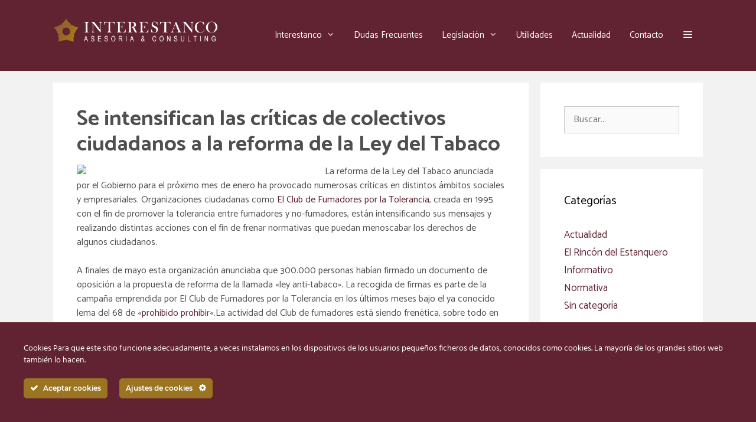

--- FILE ---
content_type: text/html; charset=UTF-8
request_url: https://interestanco.es/2010/06/09/se-intensifican-las-criticas-a-la-reforma-de-la-ley-del-tabaco/
body_size: 18178
content:
<!DOCTYPE html>
<html lang="es">
<head>
	<meta charset="UTF-8">
	<meta name='robots' content='index, follow, max-image-preview:large, max-snippet:-1, max-video-preview:-1' />
<meta name="viewport" content="width=device-width, initial-scale=1">
	<!-- This site is optimized with the Yoast SEO plugin v23.3 - https://yoast.com/wordpress/plugins/seo/ -->
	<title>Se intensifican las críticas de colectivos ciudadanos a la reforma de la Ley del Tabaco - Interestanco</title>
	<meta name="description" content="Asesoramiento en comprar estanco o vender estanco en toda España. Primera consultora formada íntegramente por profesionales del estanco." />
	<link rel="canonical" href="https://interestanco.es/2010/06/09/se-intensifican-las-criticas-a-la-reforma-de-la-ley-del-tabaco/" />
	<meta property="og:locale" content="es_ES" />
	<meta property="og:type" content="article" />
	<meta property="og:title" content="Se intensifican las críticas de colectivos ciudadanos a la reforma de la Ley del Tabaco - Interestanco" />
	<meta property="og:description" content="Asesoramiento en comprar estanco o vender estanco en toda España. Primera consultora formada íntegramente por profesionales del estanco." />
	<meta property="og:url" content="https://interestanco.es/2010/06/09/se-intensifican-las-criticas-a-la-reforma-de-la-ley-del-tabaco/" />
	<meta property="og:site_name" content="Interestanco" />
	<meta property="article:publisher" content="https://www.facebook.com/interestanco" />
	<meta property="article:published_time" content="2010-06-09T12:15:14+00:00" />
	<meta property="og:image" content="https://s320655752.mialojamiento.es/Wordpress/wp-content/uploads/2010/06/club%20fumadores%20por%20la%20tolerancia.jpg" />
	<meta name="author" content="Interestanco" />
	<meta name="twitter:card" content="summary_large_image" />
	<meta name="twitter:label1" content="Escrito por" />
	<meta name="twitter:data1" content="Interestanco" />
	<meta name="twitter:label2" content="Tiempo de lectura" />
	<meta name="twitter:data2" content="2 minutos" />
	<script type="application/ld+json" class="yoast-schema-graph">{"@context":"https://schema.org","@graph":[{"@type":"Article","@id":"https://interestanco.es/2010/06/09/se-intensifican-las-criticas-a-la-reforma-de-la-ley-del-tabaco/#article","isPartOf":{"@id":"https://interestanco.es/2010/06/09/se-intensifican-las-criticas-a-la-reforma-de-la-ley-del-tabaco/"},"author":{"name":"Interestanco","@id":"https://interestanco.es/#/schema/person/ba52857d8afa01bbc1ffb38a42dc431f"},"headline":"Se intensifican las críticas de colectivos ciudadanos a la reforma de la Ley del Tabaco","datePublished":"2010-06-09T12:15:14+00:00","dateModified":"2010-06-09T12:15:14+00:00","mainEntityOfPage":{"@id":"https://interestanco.es/2010/06/09/se-intensifican-las-criticas-a-la-reforma-de-la-ley-del-tabaco/"},"wordCount":331,"commentCount":0,"publisher":{"@id":"https://interestanco.es/#organization"},"keywords":["club de fumadores","fumadores por la tolerancia","fumar","ley anti-tabaco","prohibición de fumar","prohibido prohibir","tabaco"],"articleSection":["Actualidad"],"inLanguage":"es","potentialAction":[{"@type":"CommentAction","name":"Comment","target":["https://interestanco.es/2010/06/09/se-intensifican-las-criticas-a-la-reforma-de-la-ley-del-tabaco/#respond"]}]},{"@type":"WebPage","@id":"https://interestanco.es/2010/06/09/se-intensifican-las-criticas-a-la-reforma-de-la-ley-del-tabaco/","url":"https://interestanco.es/2010/06/09/se-intensifican-las-criticas-a-la-reforma-de-la-ley-del-tabaco/","name":"Se intensifican las críticas de colectivos ciudadanos a la reforma de la Ley del Tabaco - Interestanco","isPartOf":{"@id":"https://interestanco.es/#website"},"datePublished":"2010-06-09T12:15:14+00:00","dateModified":"2010-06-09T12:15:14+00:00","description":"Asesoramiento en comprar estanco o vender estanco en toda España. Primera consultora formada íntegramente por profesionales del estanco.","breadcrumb":{"@id":"https://interestanco.es/2010/06/09/se-intensifican-las-criticas-a-la-reforma-de-la-ley-del-tabaco/#breadcrumb"},"inLanguage":"es","potentialAction":[{"@type":"ReadAction","target":["https://interestanco.es/2010/06/09/se-intensifican-las-criticas-a-la-reforma-de-la-ley-del-tabaco/"]}]},{"@type":"BreadcrumbList","@id":"https://interestanco.es/2010/06/09/se-intensifican-las-criticas-a-la-reforma-de-la-ley-del-tabaco/#breadcrumb","itemListElement":[{"@type":"ListItem","position":1,"name":"Portada","item":"https://interestanco.es/"},{"@type":"ListItem","position":2,"name":"Se intensifican las críticas de colectivos ciudadanos a la reforma de la Ley del Tabaco"}]},{"@type":"WebSite","@id":"https://interestanco.es/#website","url":"https://interestanco.es/","name":"Interestanco","description":"Asesoría &amp; Consulting","publisher":{"@id":"https://interestanco.es/#organization"},"potentialAction":[{"@type":"SearchAction","target":{"@type":"EntryPoint","urlTemplate":"https://interestanco.es/?s={search_term_string}"},"query-input":"required name=search_term_string"}],"inLanguage":"es"},{"@type":"Organization","@id":"https://interestanco.es/#organization","name":"Interestanco","url":"https://interestanco.es/","logo":{"@type":"ImageObject","inLanguage":"es","@id":"https://interestanco.es/#/schema/logo/image/","url":"https://interestanco.es/wp-content/uploads/2019/10/logo-inter.png","contentUrl":"https://interestanco.es/wp-content/uploads/2019/10/logo-inter.png","width":303,"height":138,"caption":"Interestanco"},"image":{"@id":"https://interestanco.es/#/schema/logo/image/"},"sameAs":["https://www.facebook.com/interestanco","https://www.linkedin.com/company/interestanco/about/"]},{"@type":"Person","@id":"https://interestanco.es/#/schema/person/ba52857d8afa01bbc1ffb38a42dc431f","name":"Interestanco","image":{"@type":"ImageObject","inLanguage":"es","@id":"https://interestanco.es/#/schema/person/image/","url":"https://secure.gravatar.com/avatar/44a88bfda8240337ff1484563be21a1b?s=96&d=mm&r=g","contentUrl":"https://secure.gravatar.com/avatar/44a88bfda8240337ff1484563be21a1b?s=96&d=mm&r=g","caption":"Interestanco"}}]}</script>
	<!-- / Yoast SEO plugin. -->


<link href='https://fonts.gstatic.com' crossorigin rel='preconnect' />
<link href='https://fonts.googleapis.com' crossorigin rel='preconnect' />
<link rel="alternate" type="application/rss+xml" title="Interestanco &raquo; Feed" href="https://interestanco.es/feed/" />
<link rel="alternate" type="application/rss+xml" title="Interestanco &raquo; Feed de los comentarios" href="https://interestanco.es/comments/feed/" />
<script>
window._wpemojiSettings = {"baseUrl":"https:\/\/s.w.org\/images\/core\/emoji\/15.0.3\/72x72\/","ext":".png","svgUrl":"https:\/\/s.w.org\/images\/core\/emoji\/15.0.3\/svg\/","svgExt":".svg","source":{"concatemoji":"https:\/\/interestanco.es\/wp-includes\/js\/wp-emoji-release.min.js?ver=6.6.1"}};
/*! This file is auto-generated */
!function(i,n){var o,s,e;function c(e){try{var t={supportTests:e,timestamp:(new Date).valueOf()};sessionStorage.setItem(o,JSON.stringify(t))}catch(e){}}function p(e,t,n){e.clearRect(0,0,e.canvas.width,e.canvas.height),e.fillText(t,0,0);var t=new Uint32Array(e.getImageData(0,0,e.canvas.width,e.canvas.height).data),r=(e.clearRect(0,0,e.canvas.width,e.canvas.height),e.fillText(n,0,0),new Uint32Array(e.getImageData(0,0,e.canvas.width,e.canvas.height).data));return t.every(function(e,t){return e===r[t]})}function u(e,t,n){switch(t){case"flag":return n(e,"\ud83c\udff3\ufe0f\u200d\u26a7\ufe0f","\ud83c\udff3\ufe0f\u200b\u26a7\ufe0f")?!1:!n(e,"\ud83c\uddfa\ud83c\uddf3","\ud83c\uddfa\u200b\ud83c\uddf3")&&!n(e,"\ud83c\udff4\udb40\udc67\udb40\udc62\udb40\udc65\udb40\udc6e\udb40\udc67\udb40\udc7f","\ud83c\udff4\u200b\udb40\udc67\u200b\udb40\udc62\u200b\udb40\udc65\u200b\udb40\udc6e\u200b\udb40\udc67\u200b\udb40\udc7f");case"emoji":return!n(e,"\ud83d\udc26\u200d\u2b1b","\ud83d\udc26\u200b\u2b1b")}return!1}function f(e,t,n){var r="undefined"!=typeof WorkerGlobalScope&&self instanceof WorkerGlobalScope?new OffscreenCanvas(300,150):i.createElement("canvas"),a=r.getContext("2d",{willReadFrequently:!0}),o=(a.textBaseline="top",a.font="600 32px Arial",{});return e.forEach(function(e){o[e]=t(a,e,n)}),o}function t(e){var t=i.createElement("script");t.src=e,t.defer=!0,i.head.appendChild(t)}"undefined"!=typeof Promise&&(o="wpEmojiSettingsSupports",s=["flag","emoji"],n.supports={everything:!0,everythingExceptFlag:!0},e=new Promise(function(e){i.addEventListener("DOMContentLoaded",e,{once:!0})}),new Promise(function(t){var n=function(){try{var e=JSON.parse(sessionStorage.getItem(o));if("object"==typeof e&&"number"==typeof e.timestamp&&(new Date).valueOf()<e.timestamp+604800&&"object"==typeof e.supportTests)return e.supportTests}catch(e){}return null}();if(!n){if("undefined"!=typeof Worker&&"undefined"!=typeof OffscreenCanvas&&"undefined"!=typeof URL&&URL.createObjectURL&&"undefined"!=typeof Blob)try{var e="postMessage("+f.toString()+"("+[JSON.stringify(s),u.toString(),p.toString()].join(",")+"));",r=new Blob([e],{type:"text/javascript"}),a=new Worker(URL.createObjectURL(r),{name:"wpTestEmojiSupports"});return void(a.onmessage=function(e){c(n=e.data),a.terminate(),t(n)})}catch(e){}c(n=f(s,u,p))}t(n)}).then(function(e){for(var t in e)n.supports[t]=e[t],n.supports.everything=n.supports.everything&&n.supports[t],"flag"!==t&&(n.supports.everythingExceptFlag=n.supports.everythingExceptFlag&&n.supports[t]);n.supports.everythingExceptFlag=n.supports.everythingExceptFlag&&!n.supports.flag,n.DOMReady=!1,n.readyCallback=function(){n.DOMReady=!0}}).then(function(){return e}).then(function(){var e;n.supports.everything||(n.readyCallback(),(e=n.source||{}).concatemoji?t(e.concatemoji):e.wpemoji&&e.twemoji&&(t(e.twemoji),t(e.wpemoji)))}))}((window,document),window._wpemojiSettings);
</script>
<link rel='stylesheet' id='generate-fonts-css' href='//fonts.googleapis.com/css?family=Catamaran:100,200,300,regular,500,600,700,800,900' media='all' />
<link rel='stylesheet' id='ct-ultimate-gdpr-cookie-popup-css' href='https://interestanco.es/wp-content/plugins/ct-ultimate-gdpr/assets/css/cookie-popup.min.css?ver=6.6.1' media='all' />
<link rel='stylesheet' id='ct-ultimate-gdpr-custom-fonts-css' href='https://interestanco.es/wp-content/plugins/ct-ultimate-gdpr/assets/css/fonts/fonts.css?ver=6.6.1' media='all' />
<link rel='stylesheet' id='dashicons-css' href='https://interestanco.es/wp-includes/css/dashicons.min.css?ver=6.6.1' media='all' />
<style id='wp-emoji-styles-inline-css'>

	img.wp-smiley, img.emoji {
		display: inline !important;
		border: none !important;
		box-shadow: none !important;
		height: 1em !important;
		width: 1em !important;
		margin: 0 0.07em !important;
		vertical-align: -0.1em !important;
		background: none !important;
		padding: 0 !important;
	}
</style>
<link rel='stylesheet' id='ct-ultimate-gdpr-css' href='https://interestanco.es/wp-content/plugins/ct-ultimate-gdpr/assets/css/style.min.css?ver=5.3.8' media='all' />
<link rel='stylesheet' id='ct-ultimate-gdpr-font-awesome-css' href='https://interestanco.es/wp-content/plugins/ct-ultimate-gdpr/assets/css/fonts/font-awesome/css/font-awesome.min.css?ver=6.6.1' media='all' />
<link rel='stylesheet' id='generate-style-css' href='https://interestanco.es/wp-content/themes/generatepress/assets/css/all.min.css?ver=3.4.0' media='all' />
<style id='generate-style-inline-css'>
.no-featured-image-padding .featured-image {margin-left:-40px;margin-right:-40px;}.post-image-above-header .no-featured-image-padding .inside-article .featured-image {margin-top:-40px;}@media (max-width:768px){.no-featured-image-padding .featured-image {margin-left:-30px;margin-right:-30px;}.post-image-above-header .no-featured-image-padding .inside-article .featured-image {margin-top:-30px;}}
body{background-color:#f2f2f2;color:#4f4f4f;}a{color:#612231;}a:visited{color:#612231;}a:hover, a:focus, a:active{color:#9a7420;}body .grid-container{max-width:1100px;}.wp-block-group__inner-container{max-width:1100px;margin-left:auto;margin-right:auto;}.site-header .header-image{width:280px;}.generate-back-to-top{font-size:20px;border-radius:3px;position:fixed;bottom:30px;right:30px;line-height:40px;width:40px;text-align:center;z-index:10;transition:opacity 300ms ease-in-out;opacity:0.1;transform:translateY(1000px);}.generate-back-to-top__show{opacity:1;transform:translateY(0);}:root{--contrast:#222222;--contrast-2:#575760;--contrast-3:#b2b2be;--base:#f0f0f0;--base-2:#f7f8f9;--base-3:#ffffff;--accent:#1e73be;}:root .has-contrast-color{color:var(--contrast);}:root .has-contrast-background-color{background-color:var(--contrast);}:root .has-contrast-2-color{color:var(--contrast-2);}:root .has-contrast-2-background-color{background-color:var(--contrast-2);}:root .has-contrast-3-color{color:var(--contrast-3);}:root .has-contrast-3-background-color{background-color:var(--contrast-3);}:root .has-base-color{color:var(--base);}:root .has-base-background-color{background-color:var(--base);}:root .has-base-2-color{color:var(--base-2);}:root .has-base-2-background-color{background-color:var(--base-2);}:root .has-base-3-color{color:var(--base-3);}:root .has-base-3-background-color{background-color:var(--base-3);}:root .has-accent-color{color:var(--accent);}:root .has-accent-background-color{background-color:var(--accent);}body, button, input, select, textarea{font-family:"Catamaran", sans-serif;font-size:16px;}body{line-height:1.5;}.entry-content > [class*="wp-block-"]:not(:last-child):not(.wp-block-heading){margin-bottom:1.5em;}.main-title{font-weight:700;font-size:45px;}.main-navigation .main-nav ul ul li a{font-size:14px;}.sidebar .widget, .footer-widgets .widget{font-size:17px;}h1{font-weight:700;font-size:36px;}h2{font-weight:700;font-size:28px;line-height:1em;}h3{font-weight:500;font-size:24px;}h4{font-weight:500;font-size:22px;}h5{font-weight:500;font-size:18px;}@media (max-width:768px){.main-title{font-size:30px;}h1{font-size:44px;}h2{font-size:36px;}}.top-bar{background-color:#e6342a;color:#ffffff;}.top-bar a{color:#222222;}.top-bar a:hover{color:#303030;}.site-header{background-color:#612231;color:#ffffff;}.site-header a{color:#efefef;}.main-title a,.main-title a:hover{color:#ffffff;}.site-description{color:#757575;}.mobile-menu-control-wrapper .menu-toggle,.mobile-menu-control-wrapper .menu-toggle:hover,.mobile-menu-control-wrapper .menu-toggle:focus,.has-inline-mobile-toggle #site-navigation.toggled{background-color:rgba(0, 0, 0, 0.02);}.main-navigation,.main-navigation ul ul{background-color:#612231;}.main-navigation .main-nav ul li a, .main-navigation .menu-toggle, .main-navigation .menu-bar-items{color:#ffffff;}.main-navigation .main-nav ul li:not([class*="current-menu-"]):hover > a, .main-navigation .main-nav ul li:not([class*="current-menu-"]):focus > a, .main-navigation .main-nav ul li.sfHover:not([class*="current-menu-"]) > a, .main-navigation .menu-bar-item:hover > a, .main-navigation .menu-bar-item.sfHover > a{color:#ffffff;background-color:#9a7420;}button.menu-toggle:hover,button.menu-toggle:focus,.main-navigation .mobile-bar-items a,.main-navigation .mobile-bar-items a:hover,.main-navigation .mobile-bar-items a:focus{color:#ffffff;}.main-navigation .main-nav ul li[class*="current-menu-"] > a{color:#f7f7f7;background-color:#9a7420;}.navigation-search input[type="search"],.navigation-search input[type="search"]:active, .navigation-search input[type="search"]:focus, .main-navigation .main-nav ul li.search-item.active > a, .main-navigation .menu-bar-items .search-item.active > a{color:#ffffff;background-color:#9a7420;}.main-navigation ul ul{background-color:#3f3f3f;}.main-navigation .main-nav ul ul li a{color:#ffffff;}.main-navigation .main-nav ul ul li:not([class*="current-menu-"]):hover > a,.main-navigation .main-nav ul ul li:not([class*="current-menu-"]):focus > a, .main-navigation .main-nav ul ul li.sfHover:not([class*="current-menu-"]) > a{color:#ffffff;background-color:#4f4f4f;}.main-navigation .main-nav ul ul li[class*="current-menu-"] > a{color:#ffffff;background-color:#4f4f4f;}.separate-containers .inside-article, .separate-containers .comments-area, .separate-containers .page-header, .one-container .container, .separate-containers .paging-navigation, .inside-page-header{background-color:#ffffff;}.entry-meta{color:#4f4f4f;}.entry-meta a{color:#4f4f4f;}.entry-meta a:hover{color:#005166;}h1{color:#4f4f4f;}h2{color:#4f4f4f;}h3{color:#4f4f4f;}h4{color:#4f4f4f;}h5{color:#4f4f4f;}.sidebar .widget{background-color:#ffffff;}.sidebar .widget .widget-title{color:#000000;}.footer-widgets{background-color:#ffffff;}.footer-widgets .widget-title{color:#000000;}.site-info{color:#ffffff;background-color:#222222;}.site-info a{color:#ffffff;}.site-info a:hover{color:#006a83;}.footer-bar .widget_nav_menu .current-menu-item a{color:#006a83;}input[type="text"],input[type="email"],input[type="url"],input[type="password"],input[type="search"],input[type="tel"],input[type="number"],textarea,select{color:#4f4f4f;background-color:#fafafa;border-color:#cccccc;}input[type="text"]:focus,input[type="email"]:focus,input[type="url"]:focus,input[type="password"]:focus,input[type="search"]:focus,input[type="tel"]:focus,input[type="number"]:focus,textarea:focus,select:focus{color:#4f4f4f;background-color:#ffffff;border-color:#bfbfbf;}button,html input[type="button"],input[type="reset"],input[type="submit"],a.button,a.wp-block-button__link:not(.has-background){color:#ffffff;background-color:#006a83;}button:hover,html input[type="button"]:hover,input[type="reset"]:hover,input[type="submit"]:hover,a.button:hover,button:focus,html input[type="button"]:focus,input[type="reset"]:focus,input[type="submit"]:focus,a.button:focus,a.wp-block-button__link:not(.has-background):active,a.wp-block-button__link:not(.has-background):focus,a.wp-block-button__link:not(.has-background):hover{color:#ffffff;background-color:#005166;}a.generate-back-to-top{background-color:rgba( 0,0,0,0.4 );color:#ffffff;}a.generate-back-to-top:hover,a.generate-back-to-top:focus{background-color:rgba( 0,0,0,0.6 );color:#ffffff;}:root{--gp-search-modal-bg-color:var(--base-3);--gp-search-modal-text-color:var(--contrast);--gp-search-modal-overlay-bg-color:rgba(0,0,0,0.2);}@media (max-width: 768px){.main-navigation .menu-bar-item:hover > a, .main-navigation .menu-bar-item.sfHover > a{background:none;color:#ffffff;}}.inside-top-bar{padding:10px;}.inside-header{padding:30px 40px 30px 40px;}.site-main .wp-block-group__inner-container{padding:40px;}.entry-content .alignwide, body:not(.no-sidebar) .entry-content .alignfull{margin-left:-40px;width:calc(100% + 80px);max-width:calc(100% + 80px);}.main-navigation .main-nav ul li a,.menu-toggle,.main-navigation .mobile-bar-items a{padding-left:16px;padding-right:16px;}.main-navigation .main-nav ul ul li a{padding:10px 16px 10px 16px;}.rtl .menu-item-has-children .dropdown-menu-toggle{padding-left:16px;}.menu-item-has-children .dropdown-menu-toggle{padding-right:16px;}.rtl .main-navigation .main-nav ul li.menu-item-has-children > a{padding-right:16px;}.site-info{padding:40px 20px 40px 20px;}@media (max-width:768px){.separate-containers .inside-article, .separate-containers .comments-area, .separate-containers .page-header, .separate-containers .paging-navigation, .one-container .site-content, .inside-page-header{padding:30px;}.site-main .wp-block-group__inner-container{padding:30px;}.inside-header{padding-top:20px;padding-right:15px;padding-bottom:10px;padding-left:15px;}.site-info{padding-right:10px;padding-left:10px;}.entry-content .alignwide, body:not(.no-sidebar) .entry-content .alignfull{margin-left:-30px;width:calc(100% + 60px);max-width:calc(100% + 60px);}}.one-container .sidebar .widget{padding:0px;}/* End cached CSS */@media (max-width: 768px){.main-navigation .menu-toggle,.main-navigation .mobile-bar-items,.sidebar-nav-mobile:not(#sticky-placeholder){display:block;}.main-navigation ul,.gen-sidebar-nav{display:none;}[class*="nav-float-"] .site-header .inside-header > *{float:none;clear:both;}}
.dynamic-author-image-rounded{border-radius:100%;}.dynamic-featured-image, .dynamic-author-image{vertical-align:middle;}.one-container.blog .dynamic-content-template:not(:last-child), .one-container.archive .dynamic-content-template:not(:last-child){padding-bottom:0px;}.dynamic-entry-excerpt > p:last-child{margin-bottom:0px;}
.main-navigation .main-nav ul li a,.menu-toggle,.main-navigation .mobile-bar-items a{transition: line-height 300ms ease}.main-navigation.toggled .main-nav > ul{background-color: #612231}
.navigation-branding .main-title{font-weight:700;text-transform:none;font-size:45px;}@media (max-width: 768px){.navigation-branding .main-title{font-size:30px;}}
@media (max-width: 768px){.main-navigation .menu-toggle,.main-navigation .mobile-bar-items a,.main-navigation .menu-bar-item > a{padding-left:0px;padding-right:0px;}}.post-image:not(:first-child), .page-content:not(:first-child), .entry-content:not(:first-child), .entry-summary:not(:first-child), footer.entry-meta{margin-top:0.8em;}.post-image-above-header .inside-article div.featured-image, .post-image-above-header .inside-article div.post-image{margin-bottom:0.8em;}@media (max-width: 1024px),(min-width:1025px){.main-navigation.sticky-navigation-transition .main-nav > ul > li > a,.sticky-navigation-transition .menu-toggle,.main-navigation.sticky-navigation-transition .mobile-bar-items a, .sticky-navigation-transition .navigation-branding .main-title{line-height:60px;}.main-navigation.sticky-navigation-transition .site-logo img, .main-navigation.sticky-navigation-transition .navigation-search input[type="search"], .main-navigation.sticky-navigation-transition .navigation-branding img{height:60px;}}.main-navigation.slideout-navigation .main-nav > ul > li > a{line-height:50px;}
</style>
<link rel='stylesheet' id='generate-font-icons-css' href='https://interestanco.es/wp-content/themes/generatepress/assets/css/components/font-icons.min.css?ver=3.4.0' media='all' />
<link rel='stylesheet' id='ct-ultimate-gdpr-jquery-ui-css' href='https://interestanco.es/wp-content/plugins/ct-ultimate-gdpr/assets/css/jquery-ui.min.css?ver=6.6.1' media='all' />
<link rel='stylesheet' id='generate-blog-columns-css' href='https://interestanco.es/wp-content/plugins/gp-premium/blog/functions/css/columns.min.css?ver=2.4.1' media='all' />
<link rel='stylesheet' id='generate-sticky-css' href='https://interestanco.es/wp-content/plugins/gp-premium/menu-plus/functions/css/sticky.min.css?ver=2.4.1' media='all' />
<link rel='stylesheet' id='generate-offside-css' href='https://interestanco.es/wp-content/plugins/gp-premium/menu-plus/functions/css/offside.min.css?ver=2.4.1' media='all' />
<style id='generate-offside-inline-css'>
:root{--gp-slideout-width:265px;}.slideout-navigation.main-navigation{background-color:#612231;}.slideout-navigation.main-navigation .main-nav ul li a{font-weight:normal;text-transform:none;}.slideout-navigation.main-navigation.do-overlay .main-nav ul ul li a{font-size:1em;}.slideout-navigation.main-navigation .main-nav ul li:not([class*="current-menu-"]):hover > a, .slideout-navigation.main-navigation .main-nav ul li:not([class*="current-menu-"]):focus > a, .slideout-navigation.main-navigation .main-nav ul li.sfHover:not([class*="current-menu-"]) > a{background-color:#9a7420;}.slideout-navigation, .slideout-navigation a{color:#ffffff;}.slideout-navigation button.slideout-exit{color:#ffffff;padding-left:16px;padding-right:16px;}.slideout-navigation .dropdown-menu-toggle:before{content:"\f107";}.slideout-navigation .sfHover > a .dropdown-menu-toggle:before{content:"\f106";}@media (max-width: 768px){.menu-bar-item.slideout-toggle{display:none;}}
</style>
<link rel='stylesheet' id='gp-premium-icons-css' href='https://interestanco.es/wp-content/plugins/gp-premium/general/icons/icons.min.css?ver=2.4.1' media='all' />
<link rel='stylesheet' id='generate-navigation-branding-css' href='https://interestanco.es/wp-content/plugins/gp-premium/menu-plus/functions/css/navigation-branding.min.css?ver=2.4.1' media='all' />
<style id='generate-navigation-branding-inline-css'>
@media (max-width: 768px){.site-header, #site-navigation, #sticky-navigation{display:none !important;opacity:0.0;}#mobile-header{display:block !important;width:100% !important;}#mobile-header .main-nav > ul{display:none;}#mobile-header.toggled .main-nav > ul, #mobile-header .menu-toggle, #mobile-header .mobile-bar-items{display:block;}#mobile-header .main-nav{-ms-flex:0 0 100%;flex:0 0 100%;-webkit-box-ordinal-group:5;-ms-flex-order:4;order:4;}}.main-navigation .sticky-navigation-logo, .main-navigation.navigation-stick .site-logo:not(.mobile-header-logo){display:none;}.main-navigation.navigation-stick .sticky-navigation-logo{display:block;}.navigation-branding img, .site-logo.mobile-header-logo img{height:60px;width:auto;}.navigation-branding .main-title{line-height:60px;}@media (max-width: 1110px){#site-navigation .navigation-branding, #sticky-navigation .navigation-branding{margin-left:10px;}}@media (max-width: 768px){.main-navigation:not(.slideout-navigation) .main-nav{-ms-flex:0 0 100%;flex:0 0 100%;}.main-navigation:not(.slideout-navigation) .inside-navigation{-ms-flex-wrap:wrap;flex-wrap:wrap;display:-webkit-box;display:-ms-flexbox;display:flex;}.nav-aligned-center .navigation-branding, .nav-aligned-left .navigation-branding{margin-right:auto;}.nav-aligned-center  .main-navigation.has-branding:not(.slideout-navigation) .inside-navigation .main-nav,.nav-aligned-center  .main-navigation.has-sticky-branding.navigation-stick .inside-navigation .main-nav,.nav-aligned-left  .main-navigation.has-branding:not(.slideout-navigation) .inside-navigation .main-nav,.nav-aligned-left  .main-navigation.has-sticky-branding.navigation-stick .inside-navigation .main-nav{margin-right:0px;}}
</style>
<script src="https://interestanco.es/wp-includes/js/jquery/jquery.min.js?ver=3.7.1" id="jquery-core-js"></script>
<script src="https://interestanco.es/wp-includes/js/jquery/jquery-migrate.min.js?ver=3.4.1" id="jquery-migrate-js"></script>
<script src="https://interestanco.es/wp-content/plugins/ct-ultimate-gdpr/assets/js/service-facebook-pixel.js?ver=6.6.1" id="ct-ultimate-gdpr-service-facebook-pixel-js"></script>
<script src="https://interestanco.es/wp-content/plugins/supportboard/supportboard/js/main.js?lang=es&amp;ver=3.2.0" id="sb-js-js"></script>
<script id="sb-js-js-after">
var SB_INIT_URL = "https://interestanco.es/wp-content/plugins/supportboard/supportboard/js/main.js?lang=es"; var SB_WP_PAGE_ID = 1209; var SB_WP_AJAX_URL = "https://interestanco.es/wp-admin/admin-ajax.php";
</script>
<script id="ct-ultimate-gdpr-cookie-list-js-extra">
var ct_ultimate_gdpr_cookie_list = {"list":[{"cookie_name":"elementor","cookie_type_label":"esenciales","first_or_third_party":"Tercera parte","can_be_blocked":"1","session_or_persistent":"Sesi\u00f3n","expiry_time":"","purpose":""},{"cookie_name":"wordpress_logged_in_8b082fa7470c258d8fc90ba95dbc893c","cookie_type_label":"esenciales","first_or_third_party":"Tercera parte","can_be_blocked":"","session_or_persistent":"Sesi\u00f3n","expiry_time":"","purpose":""},{"cookie_name":"PHPSESSID","cookie_type_label":"esenciales","first_or_third_party":"Tercera parte","can_be_blocked":"1","session_or_persistent":"Sesi\u00f3n","expiry_time":"","purpose":""},{"cookie_name":"wordpress_sec_8b082fa7470c258d8fc90ba95dbc893c","cookie_type_label":"esenciales","first_or_third_party":"Tercera parte","can_be_blocked":"","session_or_persistent":"Sesi\u00f3n","expiry_time":"","purpose":""}]};
</script>
<script src="https://interestanco.es/wp-content/plugins/ct-ultimate-gdpr/assets/js/cookie-list.js?ver=5.3.8" id="ct-ultimate-gdpr-cookie-list-js"></script>
<script src="https://interestanco.es/wp-content/plugins/ct-ultimate-gdpr/assets/js/shortcode-block-cookie.js?ver=5.3.8" id="ct-ultimate-gdpr-shortcode-block-cookie-js"></script>
<link rel="https://api.w.org/" href="https://interestanco.es/wp-json/" /><link rel="alternate" title="JSON" type="application/json" href="https://interestanco.es/wp-json/wp/v2/posts/1209" /><link rel="EditURI" type="application/rsd+xml" title="RSD" href="https://interestanco.es/xmlrpc.php?rsd" />
<meta name="generator" content="WordPress 6.6.1" />
<link rel='shortlink' href='https://interestanco.es/?p=1209' />
<link rel="alternate" title="oEmbed (JSON)" type="application/json+oembed" href="https://interestanco.es/wp-json/oembed/1.0/embed?url=https%3A%2F%2Finterestanco.es%2F2010%2F06%2F09%2Fse-intensifican-las-criticas-a-la-reforma-de-la-ley-del-tabaco%2F" />
<link rel="alternate" title="oEmbed (XML)" type="text/xml+oembed" href="https://interestanco.es/wp-json/oembed/1.0/embed?url=https%3A%2F%2Finterestanco.es%2F2010%2F06%2F09%2Fse-intensifican-las-criticas-a-la-reforma-de-la-ley-del-tabaco%2F&#038;format=xml" />
<!-- Global site tag (gtag.js) - Google Analytics -->
<script async src="https://www.googletagmanager.com/gtag/js?id=UA-16231456-1"></script>
<script>
window.dataLayer = window.dataLayer || [];
function gtag(){dataLayer.push(arguments);}
gtag('js', new Date());
gtag('config', 'UA-16231456-1');
</script><meta name="generator" content="Elementor 3.23.4; features: additional_custom_breakpoints, e_lazyload; settings: css_print_method-external, google_font-enabled, font_display-auto">
<style>.recentcomments a{display:inline !important;padding:0 !important;margin:0 !important;}</style>			<style>
				.e-con.e-parent:nth-of-type(n+4):not(.e-lazyloaded):not(.e-no-lazyload),
				.e-con.e-parent:nth-of-type(n+4):not(.e-lazyloaded):not(.e-no-lazyload) * {
					background-image: none !important;
				}
				@media screen and (max-height: 1024px) {
					.e-con.e-parent:nth-of-type(n+3):not(.e-lazyloaded):not(.e-no-lazyload),
					.e-con.e-parent:nth-of-type(n+3):not(.e-lazyloaded):not(.e-no-lazyload) * {
						background-image: none !important;
					}
				}
				@media screen and (max-height: 640px) {
					.e-con.e-parent:nth-of-type(n+2):not(.e-lazyloaded):not(.e-no-lazyload),
					.e-con.e-parent:nth-of-type(n+2):not(.e-lazyloaded):not(.e-no-lazyload) * {
						background-image: none !important;
					}
				}
			</style>
			<link rel="icon" href="https://interestanco.es/wp-content/uploads/2019/10/favicon.png" sizes="32x32" />
<link rel="icon" href="https://interestanco.es/wp-content/uploads/2019/10/favicon.png" sizes="192x192" />
<link rel="apple-touch-icon" href="https://interestanco.es/wp-content/uploads/2019/10/favicon.png" />
<meta name="msapplication-TileImage" content="https://interestanco.es/wp-content/uploads/2019/10/favicon.png" />
		<style id="wp-custom-css">
			/* GeneratePress Site CSS */ /* Navigation Hover Fade */
 * 


.main-navigation ul:hover li:not(:hover) a {
	opacity: 0.5;
	transition: opacity 0.3s;
}

/* Skewed Overlays Elementor */

.skew-overlay .elementor-background-overlay {
	transform: skewy(5deg);
	overflow: visible;
}
.skew-overlay-rv .elementor-background-overlay {
	transform: skewy(-5deg);
}

.overlay-image-box .elementor-image-box-wrapper {
    display: grid;

}

.overlay-image-box .elementor-image-box-img, .overlay-image-box .elementor-image-box-content {
    grid-row: 1;
    grid-column: 1;
    margin-bottom: 0;
    height: 100%;
}

.overlay-image-box .elementor-image-box-img img {
    margin-bottom: 0 !important;
    object-fit: cover;
    height: 100%;
}
.overlay-image-box .elementor-image-box-content {
    padding: 25px;
	color: #ffffff;
	background-color: rgba(0,0,0,0.5);
		transition: opacity 0.3s ease-in;
}

.overlay-image-box:not(:hover)  .elementor-image-box-content {
	opacity: 0;

}

.navigation-branding img, .site-logo.mobile-header-logo img {

    height: 48px;
    width: auto;

}

.button, .wp-block-button .wp-block-button__link {

    padding: 5px 20px;
    display: inline-block;

}




 /* End GeneratePress Site CSS */		</style>
		</head>

<body data-rsssl=1 class="post-template-default single single-post postid-1209 single-format-standard wp-custom-logo wp-embed-responsive post-image-above-header post-image-aligned-center slideout-enabled slideout-both sticky-menu-fade sticky-enabled both-sticky-menu mobile-header mobile-header-logo mobile-header-sticky right-sidebar nav-float-right separate-containers fluid-header active-footer-widgets-0 header-aligned-left dropdown-hover elementor-default elementor-kit-2028" itemtype="https://schema.org/Blog" itemscope>
	<a class="screen-reader-text skip-link" href="#content" title="Saltar al contenido">Saltar al contenido</a>		<header class="site-header" id="masthead" aria-label="Sitio"  itemtype="https://schema.org/WPHeader" itemscope>
			<div class="inside-header grid-container grid-parent">
				<div class="site-logo">
					<a href="https://interestanco.es/" rel="home">
						<img  class="header-image is-logo-image" alt="Interestanco" src="https://interestanco.es/wp-content/uploads/2019/11/cropped-logo-07.png" />
					</a>
				</div>		<nav class="has-sticky-branding main-navigation sub-menu-right" id="site-navigation" aria-label="Principal"  itemtype="https://schema.org/SiteNavigationElement" itemscope>
			<div class="inside-navigation grid-container grid-parent">
				<div class="navigation-branding"><div class="sticky-navigation-logo">
					<a href="https://interestanco.es/" title="Interestanco" rel="home">
						<img src="https://interestanco.es/wp-content/uploads/2020/02/logo-17.png" class="is-logo-image" alt="Interestanco" width="250" height="39" />
					</a>
				</div></div>				<button class="menu-toggle" aria-controls="generate-slideout-menu" aria-expanded="false">
					<span class="mobile-menu">Menú</span>				</button>
				<div id="primary-menu" class="main-nav"><ul id="menu-main" class=" menu sf-menu"><li id="menu-item-1588" class="menu-item menu-item-type-custom menu-item-object-custom menu-item-has-children menu-item-1588"><a href="#">Interestanco<span role="presentation" class="dropdown-menu-toggle"></span></a>
<ul class="sub-menu">
	<li id="menu-item-1013" class="menu-item menu-item-type-post_type menu-item-object-page menu-item-1013"><a href="https://interestanco.es/quienes-somos/">Quiénes somos</a></li>
	<li id="menu-item-1498" class="menu-item menu-item-type-post_type menu-item-object-page menu-item-1498"><a href="https://interestanco.es/que-ofrecemos/">Qué ofrecemos</a></li>
</ul>
</li>
<li id="menu-item-1587" class="menu-item menu-item-type-post_type menu-item-object-page menu-item-1587"><a href="https://interestanco.es/dudas-frecuentes/">Dudas Frecuentes</a></li>
<li id="menu-item-2108" class="menu-item menu-item-type-post_type menu-item-object-page menu-item-has-children menu-item-2108"><a href="https://interestanco.es/legislacion/">Legislación<span role="presentation" class="dropdown-menu-toggle"></span></a>
<ul class="sub-menu">
	<li id="menu-item-1691" class="menu-item menu-item-type-post_type menu-item-object-page menu-item-1691"><a href="https://interestanco.es/normas-sanitarias/">Normas sanitarias</a></li>
	<li id="menu-item-1690" class="menu-item menu-item-type-post_type menu-item-object-page menu-item-1690"><a href="https://interestanco.es/normas-fiscales/">Normas fiscales</a></li>
	<li id="menu-item-1692" class="menu-item menu-item-type-post_type menu-item-object-page menu-item-1692"><a href="https://interestanco.es/normativa-general/">Normativa general</a></li>
</ul>
</li>
<li id="menu-item-1599" class="menu-item menu-item-type-post_type menu-item-object-page menu-item-1599"><a href="https://interestanco.es/utilidades/">Utilidades</a></li>
<li id="menu-item-2434" class="menu-item menu-item-type-post_type menu-item-object-page current_page_parent menu-item-2434"><a href="https://interestanco.es/actualidad/">Actualidad</a></li>
<li id="menu-item-1516" class="menu-item menu-item-type-post_type menu-item-object-page menu-item-1516"><a href="https://interestanco.es/contacto/">Contacto</a></li>
<li class="slideout-toggle menu-item-align-right "><a href="#" role="button"></a></li></ul></div>			</div>
		</nav>
					</div>
		</header>
				<nav id="mobile-header" itemtype="https://schema.org/SiteNavigationElement" itemscope class="main-navigation mobile-header-navigation has-branding has-sticky-branding">
			<div class="inside-navigation grid-container grid-parent">
				<div class="site-logo mobile-header-logo">
						<a href="https://interestanco.es/" title="Interestanco" rel="home">
							<img src="https://interestanco.es/wp-content/uploads/2020/02/logo-17.png" alt="Interestanco" class="is-logo-image" width="250" height="39" />
						</a>
					</div>					<button class="menu-toggle" aria-controls="mobile-menu" aria-expanded="false">
						<span class="mobile-menu">Menú</span>					</button>
					<div id="mobile-menu" class="main-nav"><ul id="menu-main-1" class=" menu sf-menu"><li class="menu-item menu-item-type-custom menu-item-object-custom menu-item-has-children menu-item-1588"><a href="#">Interestanco<span role="presentation" class="dropdown-menu-toggle"></span></a>
<ul class="sub-menu">
	<li class="menu-item menu-item-type-post_type menu-item-object-page menu-item-1013"><a href="https://interestanco.es/quienes-somos/">Quiénes somos</a></li>
	<li class="menu-item menu-item-type-post_type menu-item-object-page menu-item-1498"><a href="https://interestanco.es/que-ofrecemos/">Qué ofrecemos</a></li>
</ul>
</li>
<li class="menu-item menu-item-type-post_type menu-item-object-page menu-item-1587"><a href="https://interestanco.es/dudas-frecuentes/">Dudas Frecuentes</a></li>
<li class="menu-item menu-item-type-post_type menu-item-object-page menu-item-has-children menu-item-2108"><a href="https://interestanco.es/legislacion/">Legislación<span role="presentation" class="dropdown-menu-toggle"></span></a>
<ul class="sub-menu">
	<li class="menu-item menu-item-type-post_type menu-item-object-page menu-item-1691"><a href="https://interestanco.es/normas-sanitarias/">Normas sanitarias</a></li>
	<li class="menu-item menu-item-type-post_type menu-item-object-page menu-item-1690"><a href="https://interestanco.es/normas-fiscales/">Normas fiscales</a></li>
	<li class="menu-item menu-item-type-post_type menu-item-object-page menu-item-1692"><a href="https://interestanco.es/normativa-general/">Normativa general</a></li>
</ul>
</li>
<li class="menu-item menu-item-type-post_type menu-item-object-page menu-item-1599"><a href="https://interestanco.es/utilidades/">Utilidades</a></li>
<li class="menu-item menu-item-type-post_type menu-item-object-page current_page_parent menu-item-2434"><a href="https://interestanco.es/actualidad/">Actualidad</a></li>
<li class="menu-item menu-item-type-post_type menu-item-object-page menu-item-1516"><a href="https://interestanco.es/contacto/">Contacto</a></li>
<li class="slideout-toggle menu-item-align-right "><a href="#" role="button"></a></li></ul></div>			</div><!-- .inside-navigation -->
		</nav><!-- #site-navigation -->
		
	<div class="site grid-container container hfeed grid-parent" id="page">
				<div class="site-content" id="content">
			
	<div class="content-area grid-parent mobile-grid-100 grid-75 tablet-grid-75" id="primary">
		<main class="site-main" id="main">
			
<article id="post-1209" class="post-1209 post type-post status-publish format-standard hentry category-actualidad tag-club-de-fumadores tag-fumadores-por-la-tolerancia tag-fumar tag-ley-anti-tabaco tag-prohibicion-de-fumar tag-prohibido-prohibir tag-tabaco infinite-scroll-item no-featured-image-padding" itemtype="https://schema.org/CreativeWork" itemscope>
	<div class="inside-article">
					<header class="entry-header">
				<h1 class="entry-title" itemprop="headline">Se intensifican las críticas de colectivos ciudadanos a la reforma de la Ley del Tabaco</h1>			</header>
			
		<div class="entry-content" itemprop="text">
			<p><img fetchpriority="high" decoding="async" class=" alignleft size-full wp-image-63" src="https://s320655752.mialojamiento.es/Wordpress/wp-content/uploads/2010/06/club fumadores por la tolerancia.jpg" border="0" width="396" height="133" style="float: left" />La reforma de la Ley del Tabaco anunciada por el Gobierno para el próximo mes de enero ha provocado numerosas críticas en distintos ámbitos sociales y empresariales. Organizaciones ciudadanas como <a href="http://www.clubfumadores.org/">El Club de Fumadores por la Tolerancia</a>, creada en 1995 con el fin de promover la tolerancia entre fumadores y no-fumadores, están intensificando sus mensajes y realizando distintas acciones con el fin de frenar normativas que puedan menoscabar los derechos de algunos ciudadanos.</p>
<p>A finales de mayo esta organización anunciaba que 300.000 personas habían firmado un documento de oposición a la propuesta de reforma de la llamada «ley anti-tabaco». La recogida de firmas es parte de la campaña emprendida por El Club de Fumadores por la Tolerancia en los últimos meses bajo el ya conocido lema del 68 de «<a href="http://www.prohibidoprohibir.org/">prohibido prohibir</a>«.La actividad del Club de fumadores está siendo frenética, sobre todo en internet donde a la primera <a href="http://www.clubfumadores.org/">web </a>oficial se sumó la de <a href="http://www.prohibidoprohibir.org/">prohibido prohibir</a>, así como presencia en <a href="http://www.youtube.com/user/clubdefumadores">Youtube</a>, <a href="http://www.facebook.com/group.php?gid=66399757418&amp;ref=ts">Facebook </a>y <a href="http://twitter.com/clubdefumadores">Twitter</a>. Entre sus acciones se encuentra la de recoger opiniones de famosos que apoyen su causa, como es caso del laureado actor Luis Tosar.</p>
</p>
<p>Los medios de comunicación ya se están haciendo eco de este tipo de acciones y algunos como ABC, han publicado ya amplios <a href="http://www.abc.es/20100606/sociedad-sociedad/hacen-sentir-como-delincuente-20100606.html">reportajes</a> donde dan voz también a otras entidades relacionadas con el consumo del tabaco como los clubes de fumadores, para los que la nueva Ley habría reservado una <a href="http://www.abc.es/20100603/sociedad-sociedad/gobierno-abre-puerta-fumar-20100603.html">excepción</a>. Entre ellos el más citado es el <a href="http://www.clubpuroplacer.com/">Club Puro Placer</a>, un espacio al que sólo pueden acceder los socios aunque la adhesión es, por el momento, gratuita. El <a href="http://fumadoresporlatolerancia.blogspot.com/2007/05/un-lugar-donde-fumar-puro-placer.html">modelo de club </a>es el de reservar el derecho de entrada a socios y ofrecer en el interior la venta de una amplia gama de cigarros puros así como licores, brandies y whiskies para su consumo.</p>
		</div>

				<footer class="entry-meta" aria-label="Meta de entradas">
			<span class="cat-links"><span class="screen-reader-text">Categorías </span><a href="https://interestanco.es/actualidad/" rel="category tag">Actualidad</a></span> 		<nav id="nav-below" class="post-navigation" aria-label="Entradas">
			<div class="nav-previous"><span class="prev"><a href="https://interestanco.es/2010/06/07/japan-tobacco-sigue-los-pasos-de-philip-morris-e-imperial-tobacco-y-aumenta-el-precio-de-sus-cigarrillos/" rel="prev">Japan Tobacco sigue los pasos de Philip Morris e Imperial Tobacco y aumenta el precio de sus cigarrillos</a></span></div><div class="nav-next"><span class="next"><a href="https://interestanco.es/2010/06/23/la-hosteleria-y-el-juego-alertan-sobre-el-efecto-negativo-de-la-nueva-ley-anti-tabaco-en-la-economia-y-el-empleo/" rel="next">La Hostelería y el Juego alertan sobre el efecto negativo de la nueva ley anti tabaco en la Economía y el Empleo</a></span></div>		</nav>
				</footer>
			</div>
</article>
		</main>
	</div>

	<div class="widget-area sidebar is-right-sidebar grid-25 tablet-grid-25 grid-parent" id="right-sidebar">
	<div class="inside-right-sidebar">
		<aside id="search-2" class="widget inner-padding widget_search"><form method="get" class="search-form" action="https://interestanco.es/">
	<label>
		<span class="screen-reader-text">Buscar:</span>
		<input type="search" class="search-field" placeholder="Buscar..." value="" name="s" title="Buscar:">
	</label>
	<input type="submit" class="search-submit" value="Buscar"></form>
</aside><aside id="categories-2" class="widget inner-padding widget_categories"><h2 class="widget-title">Categorías</h2>
			<ul>
					<li class="cat-item cat-item-6"><a href="https://interestanco.es/actualidad/">Actualidad</a>
</li>
	<li class="cat-item cat-item-15"><a href="https://interestanco.es/el-rincon-del-estanquero/">El Rincón del Estanquero</a>
</li>
	<li class="cat-item cat-item-209"><a href="https://interestanco.es/informativo/">Informativo</a>
</li>
	<li class="cat-item cat-item-63"><a href="https://interestanco.es/lnormativa/">Normativa</a>
</li>
	<li class="cat-item cat-item-1"><a href="https://interestanco.es/sin-categoria/">Sin categoría</a>
</li>
			</ul>

			</aside>
		<aside id="recent-posts-2" class="widget inner-padding widget_recent_entries">
		<h2 class="widget-title">Entradas recientes</h2>
		<ul>
											<li>
					<a href="https://interestanco.es/2023/07/13/resolucion-por-la-que-se-publica-el-listado-de-reservistas-que-adquieren-la-condicion-de-mejores-postores-para-cada-zona-o-poligono/">Resolución por la que se publica el listado de reservistas que adquieren la condición de mejores postores para cada zona o polígono</a>
									</li>
											<li>
					<a href="https://interestanco.es/2023/06/23/resolucion-de-la-convocatoria-de-expendedurias-de-tabaco-y-timbre-del-estado/">Resolución de la convocatoria de expendedurías de tabaco y timbre del Estado</a>
									</li>
											<li>
					<a href="https://interestanco.es/2021/11/05/precios-tabaco-incertidumbre/">Precios del tabaco: incertidumbre ante los próximos movimientos</a>
									</li>
											<li>
					<a href="https://interestanco.es/2021/10/28/estanco-como-actuar-en-una-guerra-de-precios-del-tabaco/">Estanco: cómo actuar en una guerra de precios del tabaco</a>
									</li>
											<li>
					<a href="https://interestanco.es/2021/09/13/subida-tabaco-fabricante-estanco/">Subida del tabaco: del fabricante al estanco</a>
									</li>
					</ul>

		</aside><aside id="recent-comments-2" class="widget inner-padding widget_recent_comments"><h2 class="widget-title">Comentarios recientes</h2><ul id="recentcomments"><li class="recentcomments"><span class="comment-author-link">Javier</span> en <a href="https://interestanco.es/2017/10/17/sumar-estanco-administracion-loterias/#comment-120">Cómo sumar a un Estanco una Administración de Loterías, hoy</a></li><li class="recentcomments"><span class="comment-author-link">sandra gea</span> en <a href="https://interestanco.es/2017/10/17/sumar-estanco-administracion-loterias/#comment-119">Cómo sumar a un Estanco una Administración de Loterías, hoy</a></li><li class="recentcomments"><span class="comment-author-link">Javier</span> en <a href="https://interestanco.es/2020/05/29/estancos-desescalada-maquinas-tabaco/#comment-112">Estancos, desescalada y máquinas de tabaco</a></li><li class="recentcomments"><span class="comment-author-link">Javier</span> en <a href="https://interestanco.es/2017/10/17/sumar-estanco-administracion-loterias/#comment-111">Cómo sumar a un Estanco una Administración de Loterías, hoy</a></li><li class="recentcomments"><span class="comment-author-link">David</span> en <a href="https://interestanco.es/2017/10/17/sumar-estanco-administracion-loterias/#comment-110">Cómo sumar a un Estanco una Administración de Loterías, hoy</a></li></ul></aside>	</div>
</div>

	</div>
</div>


<div class="site-footer footer-bar-active footer-bar-align-right">
			<footer class="site-info" aria-label="Sitio"  itemtype="https://schema.org/WPFooter" itemscope>
			<div class="inside-site-info grid-container grid-parent">
						<div class="footer-bar">
			<aside id="nav_menu-4" class="widget inner-padding widget_nav_menu"><div class="menu-footer-container"><ul id="menu-footer" class="menu"><li id="menu-item-1820" class="menu-item menu-item-type-post_type menu-item-object-page menu-item-1820"><a href="https://interestanco.es/politica-de-privacidad/">Política de privacidad</a></li>
<li id="menu-item-1821" class="menu-item menu-item-type-post_type menu-item-object-page menu-item-1821"><a href="https://interestanco.es/politica-de-cookies/">Política de cookies</a></li>
</ul></div></aside>		</div>
						<div class="copyright-bar">
					Copyright &copy; 2026 Interestanco Asesoría &amp; Consulting				</div>
			</div>
		</footer>
		</div>

<a title="Volver arriba" aria-label="Volver arriba" rel="nofollow" href="#" class="generate-back-to-top" data-scroll-speed="400" data-start-scroll="300">
					
				</a>		<nav id="generate-slideout-menu" class="main-navigation slideout-navigation" itemtype="https://schema.org/SiteNavigationElement" itemscope>
			<div class="inside-navigation grid-container grid-parent">
				<div class="main-nav"><ul id="menu-main-2" class=" slideout-menu"><li class="menu-item menu-item-type-custom menu-item-object-custom menu-item-has-children menu-item-1588"><a href="#">Interestanco<span role="presentation" class="dropdown-menu-toggle"></span></a>
<ul class="sub-menu">
	<li class="menu-item menu-item-type-post_type menu-item-object-page menu-item-1013"><a href="https://interestanco.es/quienes-somos/">Quiénes somos</a></li>
	<li class="menu-item menu-item-type-post_type menu-item-object-page menu-item-1498"><a href="https://interestanco.es/que-ofrecemos/">Qué ofrecemos</a></li>
</ul>
</li>
<li class="menu-item menu-item-type-post_type menu-item-object-page menu-item-1587"><a href="https://interestanco.es/dudas-frecuentes/">Dudas Frecuentes</a></li>
<li class="menu-item menu-item-type-post_type menu-item-object-page menu-item-has-children menu-item-2108"><a href="https://interestanco.es/legislacion/">Legislación<span role="presentation" class="dropdown-menu-toggle"></span></a>
<ul class="sub-menu">
	<li class="menu-item menu-item-type-post_type menu-item-object-page menu-item-1691"><a href="https://interestanco.es/normas-sanitarias/">Normas sanitarias</a></li>
	<li class="menu-item menu-item-type-post_type menu-item-object-page menu-item-1690"><a href="https://interestanco.es/normas-fiscales/">Normas fiscales</a></li>
	<li class="menu-item menu-item-type-post_type menu-item-object-page menu-item-1692"><a href="https://interestanco.es/normativa-general/">Normativa general</a></li>
</ul>
</li>
<li class="menu-item menu-item-type-post_type menu-item-object-page menu-item-1599"><a href="https://interestanco.es/utilidades/">Utilidades</a></li>
<li class="menu-item menu-item-type-post_type menu-item-object-page current_page_parent menu-item-2434"><a href="https://interestanco.es/actualidad/">Actualidad</a></li>
<li class="menu-item menu-item-type-post_type menu-item-object-page menu-item-1516"><a href="https://interestanco.es/contacto/">Contacto</a></li>
</ul></div>			</div><!-- .inside-navigation -->
		</nav><!-- #site-navigation -->

					<div class="slideout-overlay">
									<button class="slideout-exit ">
												<span class="screen-reader-text">Cerrar</span>
					</button>
							</div>
			<script id="generate-a11y">!function(){"use strict";if("querySelector"in document&&"addEventListener"in window){var e=document.body;e.addEventListener("mousedown",function(){e.classList.add("using-mouse")}),e.addEventListener("keydown",function(){e.classList.remove("using-mouse")})}}();</script>		<style>
			:root {
				-webkit-user-select: none;
				-webkit-touch-callout: none;
				-ms-user-select: none;
				-moz-user-select: none;
				user-select: none;
			}
		</style>
		<script type="text/javascript">
			/*<![CDATA[*/
			document.oncontextmenu = function(event) {
				if (event.target.tagName != 'INPUT' && event.target.tagName != 'TEXTAREA') {
					event.preventDefault();
				}
			};
			document.ondragstart = function() {
				if (event.target.tagName != 'INPUT' && event.target.tagName != 'TEXTAREA') {
					event.preventDefault();
				}
			};
			/*]]>*/
		</script>
					<script type='text/javascript'>
				const lazyloadRunObserver = () => {
					const lazyloadBackgrounds = document.querySelectorAll( `.e-con.e-parent:not(.e-lazyloaded)` );
					const lazyloadBackgroundObserver = new IntersectionObserver( ( entries ) => {
						entries.forEach( ( entry ) => {
							if ( entry.isIntersecting ) {
								let lazyloadBackground = entry.target;
								if( lazyloadBackground ) {
									lazyloadBackground.classList.add( 'e-lazyloaded' );
								}
								lazyloadBackgroundObserver.unobserve( entry.target );
							}
						});
					}, { rootMargin: '200px 0px 200px 0px' } );
					lazyloadBackgrounds.forEach( ( lazyloadBackground ) => {
						lazyloadBackgroundObserver.observe( lazyloadBackground );
					} );
				};
				const events = [
					'DOMContentLoaded',
					'elementor/lazyload/observe',
				];
				events.forEach( ( event ) => {
					document.addEventListener( event, lazyloadRunObserver );
				} );
			</script>
			<style>
    #ct-ultimate-gdpr-cookie-modal-body h1,
    #ct-ultimate-gdpr-cookie-modal-body h2,
    #ct-ultimate-gdpr-cookie-modal-body h3,
    #ct-ultimate-gdpr-cookie-modal-body h4,
    #ct-ultimate-gdpr-cookie-modal-body h5,
    #ct-ultimate-gdpr-cookie-modal-body h6 {
        color: #444444;
    }
</style>

	<div
        id="ct-ultimate-gdpr-cookie-popup"
        class="ct-ultimate-gdpr-cookie-bottomPanel ct-ultimate-gdpr-cookie-popup-modern ct-ultimate-gdpr-cookie-popup-squared ct-ultimate-gdpr-cookie-popup-button-rounded"
        style="display:none; background-color: #612231;
                color: #ffffff;
		bottom: 0px; width: 100%; border-radius: 0;                ">



	<div class='ct-container ct-ultimate-gdpr-cookie-popup-bottomPanel'>    <div id="ct-ultimate-gdpr-cookie-content" >
				Cookies
Para que este sitio funcione adecuadamente, a veces instalamos en los dispositivos de los usuarios pequeños ficheros de datos, conocidos como cookies. La mayoría de los grandes sitios web también lo hacen.		    </div>

	<div class='ct-ultimate-gdpr-cookie-buttons ct-clearfix'>	    <div
            id="ct-ultimate-gdpr-cookie-accept"
			class="cookie-buttons"
            style="border-color:#9a7420;background-color:#9a7420; color:#ffffff;">
		<span class='fa fa-check ct-ultimate-gdpr-button-icon-left'></span>Aceptar cookies    </div>

	
	
    <div
    id="ct-ultimate-gdpr-cookie-change-settings"
	class="cookie-buttons"
    style="border-color:#9a7420;background-color:#9a7420;color:#ffffff">Ajustes de cookies <span class='fa fa-cog ct-ultimate-gdpr-button-icon-right'></span></div>
	</div><!-- .ct-ultimate-gdpr-cookie-buttons.ct-clearfix -->

    <div class="ct-clearfix"></div>
	<!-- End of ct-ultimate-gdpr-cookie-popup-btn-wrapper -->	</div><!-- .ct-container.ct-ultimate-gdpr-cookie-popup-[top/bottom]Panel -->

    </div><!-- #ct-ultimate-gdpr-cookie-popup -->

  <div id="ct-ultimate-gdpr-cookie-open"
       class="ct-ultimate-gdpr-trigger-modal-rounded"
       style="display:none; background-color: #9a7420;color: #ffffff;
       bottom: 20px; left: 20px;right: auto; top: auto;">

		                <span class="fa fa fa fa fa fa fa fa fa fa fa fa fa fa fa fa fa fa fa fa fa fa fa-cog" aria-hidden="true"></span>
                <span class="sr-only">Configuración de Cookie Box</span>
			    </div>
    <div id="ct-ultimate-gdpr-cookie-open"
         class="ct-ultimate-gdpr-trigger-modal-rounded"
         style="display:none; background-color: #9a7420;color: #ffffff;
	     bottom: 20px; left: 20px;right: auto; top: auto;">
		                <span class="fa fa fa fa fa fa fa fa fa fa fa fa fa fa fa fa fa fa fa fa fa fa fa-cog" aria-hidden="true"></span>
                <span class="sr-only">Configuración de Cookie Box</span>
			    </div>

<div id="ct-ultimate-gdpr-cookie-modal" class="ct-ultimate-gdpr--Groups-5" style="display:none;">

    <!-- Modal content -->
    <div class="ct-ultimate-gdpr-cookie-modal-content ">
		            <div id="ct-ultimate-gdpr-cookie-modal-close"></div>
		        <div id="ct-ultimate-gdpr-cookie-modal-body"
             class="ct-ultimate-gdpr-slider-not-block">

			
			                <div style="color: #797979"> <h2>Ajustes de privacidad</h2>
<div class="ct-ultimate-gdpr-cookie-modal-desc">

Decida qué cookies desea permitir.

Puede cambiar estos ajustes en cualquier momento. Sin embargo, esto puede hacer que algunas funciones dejen de estar disponibles. Para obtener información sobre eliminar las cookies, por favor consulte la función de ayuda de su navegador.

MÁS INFORMACIÓN SOBRE LAS COOKIES QUE USAMOS.

</div>
<h3>Con el deslizador, puede habilitar o deshabilitar los diferentes tipos de cookies:</h3> </div>

			            <form action="#" id="ct-ultimate-gdpr-cookie-modal-slider-form">
                <div class="ct-ultimate-gdpr-slider"></div>
                <ul class="ct-ultimate-gdpr-cookie-modal-slider">
																                        <li id="ct-ultimate-gdpr-cookie-modal-slider-item-block"
                            class="ct-ultimate-gdpr-cookie-modal-slider-item "
                            data-count="1">
                            <div>
                                <img class="ct-svg"
                                     src="https://interestanco.es/wp-content/plugins/ct-ultimate-gdpr/assets/css/images/block-all.svg"
                                     alt="Block all">
                            </div>
                            <input type="radio" id="cookie0"
                                   name="radio-group"                                    class="ct-ultimate-gdpr-cookie-modal-slider-radio"
                                   value="1"
                                   data-count="1">
                            <label for="cookie0"
                                   style="color: #444444;">
								bloquear todo                            </label>
                        </li>

					
											                        <li class="ct-ultimate-gdpr-cookie-modal-slider-item ct-ultimate-gdpr-cookie-modal-slider-item--active">
                            <div>
                                <img class="ct-svg"
                                     src="https://interestanco.es/wp-content/plugins/ct-ultimate-gdpr/assets/css/images/essential.svg"
                                     alt="Essential">
                            </div>
                            <input data-count="2" type="radio" id="cookie1"
                                   name="radio-group" checked                                   class="ct-ultimate-gdpr-cookie-modal-slider-radio"
                                   value="2">
                            <label for="cookie1"
                                   style="color: #444444;">
								esenciales                            </label>
                        </li>

					
											                        <li class="ct-ultimate-gdpr-cookie-modal-slider-item "
                            data-count="3">
                            <div>
                                <img class="ct-svg"
                                     src="https://interestanco.es/wp-content/plugins/ct-ultimate-gdpr/assets/css/images/functionality.svg"
                                     alt="Functionality">
                            </div>
                            <input data-count="3" type="radio" id="cookie2"
                                   name="radio-group"                                    class="ct-ultimate-gdpr-cookie-modal-slider-radio"
                                   value="3">
                            <label for="cookie2"
                                   style="color: #444444;">
								funcionalidad                            </label>
                        </li>

					
											                        <li class="ct-ultimate-gdpr-cookie-modal-slider-item "
                            data-count="4">
                            <div>
                                <img class="ct-svg"
                                     src="https://interestanco.es/wp-content/plugins/ct-ultimate-gdpr/assets/css/images/statistics.svg"
                                     alt="Analytics">
                            </div>
                            <input data-count="4" type="radio" id="cookie3"
                                   name="radio-group"                                    class="ct-ultimate-gdpr-cookie-modal-slider-radio"
                                   value="4">
                            <label for="cookie3"
                                   style="color: #444444;">
								analítica                            </label>
                        </li>

					
											                        <li class="ct-ultimate-gdpr-cookie-modal-slider-item ">
                            <div>
                                <img class="ct-svg"
                                     src="https://interestanco.es/wp-content/plugins/ct-ultimate-gdpr/assets/css/images/targeting.svg"
                                     alt="Advertising">
                            </div>
                            <input data-count="5" type="radio" id="cookie4"
                                   name="radio-group"                                    class="ct-ultimate-gdpr-cookie-modal-slider-radio"
                                   value="5">
                            <label for="cookie4"
                                   style="color: #444444;">
								publicidad                            </label>
                        </li>
										
					
                </ul>

            </form>
			            <div class="ct-ultimate-gdpr-cookie-modal-slider-wrap">
				

                <div class="ct-ultimate-gdpr-cookie-modal-slider-inner-wrap">
                                            <div class="ct-ultimate-gdpr-cookie-modal-slider-info cookie0">
                            <div class="ct-ultimate-gdpr-cookie-modal-slider-desc">
                                <h4 style="color: #444444;">Este sitio web</h4>
                                <ul class="ct-ultimate-gdpr-cookie-modal-slider-able"
                                    style="color: #797979;">
                                    <li>Recordar qué grupo de cookies aceptaste</li>                                </ul>
                            </div>
                            <div class="ct-ultimate-gdpr-cookie-modal-slider-desc">
                                <h4 style="color: #444444;">Este sitio web no</h4>
                                <ul class="ct-ultimate-gdpr-cookie-modal-slider-not-able"
                                    style="color: #797979;">
                                    <li>Recordar los datos de inicio de sesión</li><li>Esencial: Recordar sus ajustes de permisos de cookies</li><li>Esencial: Permitir cookies de sesión</li><li>Esencial: Recopilar la información que introduzca en el formulario de contacto de un boletín informativo y otros formularios en todas las páginas</li><li>Esencial: Hacer un seguimiento de lo que introduzca en la cesta de la compra</li><li>Esencial: Verificar que ha iniciado sesión en su cuenta de usuario</li><li>Esencial: Recordar la versión del idioma seleccionado</li><li>Funcionalidad: Recordar todos los ajustes de redes sociales</li><li>Funcionalidad: Recordar el país y la región seleccionados</li><li>Análisis: Hacer un seguimiento de las páginas visitadas y de la interacción en las mismas</li><li>Análisis: Hacer un seguimiento de la ubicación y la región según la dirección IP</li><li>Análisis: Hacer un seguimiento del tiempo pasado en cada página</li><li>Análisis: Aumentar la calidad de los datos de las funciones estadísticas</li><li>Publicidad: Adaptar la información y la publicidad a sus intereses según, p.ej., el contenido que ha visitado antes. (Actualmente no usamos segmentación ni cookies de segmentación)</li><li>Publicidad: Recopilar información personalmente identificable como el nombre y la ubicación</li>                                </ul>
                            </div>
                            <div class="ct-clearfix"></div>
                        </div>
                                            <div class="ct-ultimate-gdpr-cookie-modal-slider-info cookie1">
                            <div class="ct-ultimate-gdpr-cookie-modal-slider-desc">
                                <h4 style="color: #444444;">Este sitio web</h4>
                                <ul class="ct-ultimate-gdpr-cookie-modal-slider-able"
                                    style="color: #797979;">
                                    <li>Esencial: Recordar sus ajustes de permisos de cookies</li><li>Esencial: Permitir cookies de sesión</li><li>Esencial: Recopilar la información que introduzca en el formulario de contacto de un boletín informativo y otros formularios en todas las páginas</li><li>Esencial: Hacer un seguimiento de lo que introduzca en la cesta de la compra</li><li>Esencial: Verificar que ha iniciado sesión en su cuenta de usuario</li><li>Esencial: Recordar la versión del idioma seleccionado</li>                                </ul>
                            </div>
                            <div class="ct-ultimate-gdpr-cookie-modal-slider-desc">
                                <h4 style="color: #444444;">Este sitio web no</h4>
                                <ul class="ct-ultimate-gdpr-cookie-modal-slider-not-able"
                                    style="color: #797979;">
                                    <li>Recordar los datos de inicio de sesión</li><li>Funcionalidad: Recordar los ajustes de redes sociales</li><li>Funcionalidad: Recordar el país y la región seleccionados</li><li>Análisis: Hacer un seguimiento de las páginas visitadas y de la interacción en las mismas</li><li>Análisis: Hacer un seguimiento de la ubicación y la región según la dirección IP</li><li>Análisis: Hacer un seguimiento del tiempo pasado en cada página</li><li>Análisis: Aumentar la calidad de los datos de las funciones estadísticas</li><li>Publicidad: Adaptar la información y la publicidad a sus intereses según, p.ej., el contenido que ha visitado antes. (Actualmente no usamos segmentación ni cookies de segmentación)</li><li>Publicidad: Recopilar información personalmente identificable como el nombre y la ubicación</li>                                </ul>
                            </div>
                            <div class="ct-clearfix"></div>
                        </div>
                                            <div class="ct-ultimate-gdpr-cookie-modal-slider-info cookie2">
                            <div class="ct-ultimate-gdpr-cookie-modal-slider-desc">
                                <h4 style="color: #444444;">Este sitio web</h4>
                                <ul class="ct-ultimate-gdpr-cookie-modal-slider-able"
                                    style="color: #797979;">
                                    <li>Esencial: Recordar sus ajustes de permisos de cookies</li><li>Esencial: Permitir cookies de sesión</li><li>Esencial: Recopilar la información que introduzca en el formulario de contacto de un boletín informativo y otros formularios en todas las páginas</li><li>Esencial: Hacer un seguimiento de lo que introduzca en la cesta de la compra</li><li>Esencial: Verificar que ha iniciado sesión en su cuenta de usuario</li><li>Esencial: Recordar la versión del idioma seleccionado</li><li>Funcionalidad: Recordar todos los ajustes de redes sociales</li><li>Funcionalidad: Recordar el país y la región seleccionados</li>                                </ul>
                            </div>
                            <div class="ct-ultimate-gdpr-cookie-modal-slider-desc">
                                <h4 style="color: #444444;">Este sitio web no</h4>
                                <ul class="ct-ultimate-gdpr-cookie-modal-slider-not-able"
                                    style="color: #797979;">
                                    <li>Análisis: Hacer un seguimiento de las páginas visitadas y de la interacción en las mismas</li><li>Análisis: Hacer un seguimiento de la ubicación y la región según la dirección IP</li><li>Análisis: Hacer un seguimiento del tiempo pasado en cada página</li><li>Análisis: Aumentar la calidad de los datos de las funciones estadísticas</li><li>Publicidad: Adaptar la información y la publicidad a sus intereses según, p.ej., el contenido que ha visitado antes. (Actualmente no usamos segmentación ni cookies de segmentación)</li><li>Publicidad: Recopilar información personalmente identificable como el nombre y la ubicación</li>                                </ul>
                            </div>
                            <div class="ct-clearfix"></div>
                        </div>
                                            <div class="ct-ultimate-gdpr-cookie-modal-slider-info cookie3">
                            <div class="ct-ultimate-gdpr-cookie-modal-slider-desc">
                                <h4 style="color: #444444;">Este sitio web</h4>
                                <ul class="ct-ultimate-gdpr-cookie-modal-slider-able"
                                    style="color: #797979;">
                                    <li>Esencial: Recordar sus ajustes de permisos de cookies</li><li>Esencial: Permitir cookies de sesión</li><li>Esencial: Recopilar la información que introduzca en el formulario de contacto de un boletín informativo y otros formularios en todas las páginas</li><li>Esencial: Hacer un seguimiento de lo que introduzca en la cesta de la compra</li><li>Esencial: Verificar que ha iniciado sesión en su cuenta de usuario</li><li>Esencial: Recordar la versión del idioma seleccionado</li><li>Funcionalidad: Recordar todos los ajustes de redes sociales</li><li>Funcionalidad: Recordar el país y la región seleccionados</li><li>Análisis: Hacer un seguimiento de las páginas visitadas y de la interacción en las mismas</li><li>Análisis: Hacer un seguimiento de la ubicación y la región según la dirección IP</li><li>Análisis: Hacer un seguimiento del tiempo pasado en cada página</li><li>Análisis: Aumentar la calidad de los datos de las funciones estadísticas</li>                                </ul>
                            </div>
                            <div class="ct-ultimate-gdpr-cookie-modal-slider-desc">
                                <h4 style="color: #444444;">Este sitio web no</h4>
                                <ul class="ct-ultimate-gdpr-cookie-modal-slider-not-able"
                                    style="color: #797979;">
                                    <li>Publicidad: Adaptar la información y la publicidad a sus intereses según, p.ej., el contenido que ha visitado antes. (Actualmente no usamos segmentación ni cookies de segmentación)</li><li>Publicidad: Recopilar información personalmente identificable como el nombre y la ubicación</li>                                </ul>
                            </div>
                            <div class="ct-clearfix"></div>
                        </div>
                                            <div class="ct-ultimate-gdpr-cookie-modal-slider-info cookie4">
                            <div class="ct-ultimate-gdpr-cookie-modal-slider-desc">
                                <h4 style="color: #444444;">Este sitio web</h4>
                                <ul class="ct-ultimate-gdpr-cookie-modal-slider-able"
                                    style="color: #797979;">
                                    <li>Funcionalidad: Recordar los ajustes de redes sociales</li><li>Funcionalidad: Recordar el país y la región seleccionados</li><li>Análisis: Hacer un seguimiento de las páginas visitadas y de la interacción en las mismas</li><li>Análisis: Hacer un seguimiento de la ubicación y la región según la dirección IP</li><li>Análisis: Hacer un seguimiento del tiempo pasado en cada página</li><li>Análisis: Aumentar la calidad de los datos de las funciones estadísticas</li><li>Publicidad: Adaptar la información y la publicidad a sus intereses según, p.ej., el contenido que ha visitado antes. (Actualmente no usamos segmentación ni cookies de segmentación)</li><li>Publicidad: Recopilar información personalmente identificable como el nombre y la ubicación</li>                                </ul>
                            </div>
                            <div class="ct-ultimate-gdpr-cookie-modal-slider-desc">
                                <h4 style="color: #444444;">Este sitio web no</h4>
                                <ul class="ct-ultimate-gdpr-cookie-modal-slider-not-able"
                                    style="color: #797979;">
                                    <li>Recordar los datos de inicio de sesión</li>                                </ul>
                            </div>
                            <div class="ct-clearfix"></div>
                        </div>
                                    </div>

                            </div>
            <div class="ct-ultimate-gdpr-cookie-modal-btn save">
                <a href="#">Guardar cerrar</a>
            </div>
        </div>
    </div>
</div>
<script src="https://interestanco.es/wp-content/plugins/gp-premium/menu-plus/functions/js/sticky.min.js?ver=2.4.1" id="generate-sticky-js"></script>
<script id="generate-offside-js-extra">
var offSide = {"side":"right"};
</script>
<script src="https://interestanco.es/wp-content/plugins/gp-premium/menu-plus/functions/js/offside.min.js?ver=2.4.1" id="generate-offside-js"></script>
<script id="ct-ultimate-gdpr-cookie-popup-js-extra">
var ct_ultimate_gdpr_cookie = {"url":"https:\/\/interestanco.es\/","ajaxurl":"https:\/\/interestanco.es\/wp-admin\/admin-ajax.php","readurl":"https:\/\/interestanco.es\/2010\/06\/09\/se-intensifican-las-criticas-a-la-reforma-de-la-ley-del-tabaco\/","readurl_new_tab":"off","consent":"","reload":"","consent_expire_time":"1800597668","consent_time":"1769061668","consent_default_level":"2","consent_accept_level":"5","age_enabled":"5","display_cookie_always":null,"cookie_reset_consent":null,"use_ajax_cookie_popup":""};
</script>
<script src="https://interestanco.es/wp-content/plugins/ct-ultimate-gdpr/assets/js/cookie-popup.js?ver=5.3.8" id="ct-ultimate-gdpr-cookie-popup-js"></script>
<script src="https://interestanco.es/wp-content/plugins/ct-ultimate-gdpr/assets/js/jquery.base64.min.js?ver=5.3.8" id="ct-ultimate-gdpr-base64-js"></script>
<script id="generate-smooth-scroll-js-extra">
var gpSmoothScroll = {"elements":[".smooth-scroll","li.smooth-scroll a"],"duration":"800","offset":""};
</script>
<script src="https://interestanco.es/wp-content/plugins/gp-premium/general/js/smooth-scroll.min.js?ver=2.4.1" id="generate-smooth-scroll-js"></script>
<!--[if lte IE 11]>
<script src="https://interestanco.es/wp-content/themes/generatepress/assets/js/classList.min.js?ver=3.4.0" id="generate-classlist-js"></script>
<![endif]-->
<script id="generate-menu-js-extra">
var generatepressMenu = {"toggleOpenedSubMenus":"1","openSubMenuLabel":"Abrir el submen\u00fa","closeSubMenuLabel":"Cerrar el submen\u00fa"};
</script>
<script src="https://interestanco.es/wp-content/themes/generatepress/assets/js/menu.min.js?ver=3.4.0" id="generate-menu-js"></script>
<script id="generate-back-to-top-js-extra">
var generatepressBackToTop = {"smooth":"1"};
</script>
<script src="https://interestanco.es/wp-content/themes/generatepress/assets/js/back-to-top.min.js?ver=3.4.0" id="generate-back-to-top-js"></script>

</body>
</html>


--- FILE ---
content_type: text/html; charset=UTF-8
request_url: https://interestanco.es/wp-content/plugins/supportboard/supportboard/include/init.php?lang=es
body_size: 1373
content:

<script>var SB_AJAX_URL = "https://interestanco.es/wp-content/plugins/supportboard/supportboard/include/ajax.php";var SB_URL = "https://interestanco.es/wp-content/plugins/supportboard/supportboard";var SB_LANG = ["es","front"];</script>    <div class="sb-main sb-chat sb-no-conversations" style="display: none; transition: none;">
        <div class="sb-body">
            <div class="sb-scroll-area">
                <div class="sb-header sb-header-main sb-header-type-agents" >
                    <i class="sb-icon-close sb-dashboard-btn"></i>                    <div class="sb-content">
                                                <div class="sb-title">
                            Contacta con nosotros                        </div>
                        <div class="sb-text">
                            Estamos disponibles para aclarar cualquier duda                        </div>
                        <div class="sb-profiles"><div><span>Nuria</span><img src="https://interestanco.es/wp-content/uploads/sb/24-02-21/nuria-1.jpg" alt="" /></div></div>                    </div>
                </div>
                <div class="sb-list sb-active"></div>
                <div class="sb-dashboard">
                    <div class="sb-dashboard-conversations">
                        <div class="sb-title">Conversaciones</div>
                        <ul class="sb-user-conversations"></ul>
                        <div class="sb-btn sb-btn-new-conversation">Nueva conversación</div>                    </div>
                                                        </div>
                <div class="sb-panel sb-panel-articles"></div>
            </div>
                <div class="sb-editor">
                <div class="sb-textarea"><textarea placeholder="Escribe un mensaje ..."></textarea></div>
        <div class="sb-attachments"></div>
        <div class="sb-bar">
            <div class="sb-bar-icons">
                <div class="sb-btn-attachment" data-sb-tooltip="Adjuntar un archivo"></div> 
                <div class="sb-btn-saved-replies" data-sb-tooltip="Add a saved reply"></div>
                <div class="sb-btn-emoji" data-sb-tooltip="Agregar un emoji"></div>
                            </div>
            <div class="sb-icon-send sb-submit" data-sb-tooltip="Send message"></div>
            <img class="sb-loader" src="https://interestanco.es/wp-content/plugins/supportboard/supportboard/media/loader.svg" alt="" />
        </div>
        <div class="sb-popup sb-emoji">
            <div class="sb-header">
                <div class="sb-select">
                    <p>
                        Todos                    </p>
                    <ul>
                        <li data-value="all" class="sb-active">
                            Todos                        </li>
                        <li data-value="Smileys">
                            Smileys & Emotions                        </li>
                        <li data-value="People">
                            People & Body                        </li>
                        <li data-value="Animals">
                            Animals & Nature                        </li>
                        <li data-value="Food">
                            Food & Drink                        </li>
                        <li data-value="Travel">
                            Travel & Places                        </li>
                        <li data-value="Activities">
                            Ocupaciones                        </li>
                        <li data-value="Objects">
                            Objetos                        </li>
                        <li data-value="Symbols">
                            Los símbolos                        </li>
                    </ul>
                </div>
                <div class="sb-search-btn">
                    <i class="sb-icon sb-icon-search"></i>
                    <input type="text" placeholder="Buscar emoji ..." />
                </div>
            </div>
            <div class="sb-emoji-list">
                <ul></ul>
            </div>
            <div class="sb-emoji-bar"></div>
        </div>
                <form class="sb-upload-form-editor" action="#" method="post" enctype="multipart/form-data">
            <input type="file" name="files[]" class="sb-upload-files" multiple />
        </form>
    </div>
        </div>
        <div class="sb-chat-btn">
            <span data-count="0"></span>
            <img class="sb-icon" alt="" src="https://interestanco.es/wp-content/plugins/supportboard/supportboard/media/button-chat.svg" />
            <img class="sb-close" alt="" src="https://interestanco.es/wp-content/plugins/supportboard/supportboard/media/button-close.svg" />
        </div>
        <i class="sb-icon sb-icon-close sb-responsive-close-btn"></i>
        <audio id="sb-audio" preload="auto">
            <source src="https://interestanco.es/wp-content/plugins/supportboard/supportboard/media/sound.mp3" type="audio/mpeg">
        </audio>
        <audio id="sb-audio-out" preload="auto">
            <source src="https://interestanco.es/wp-content/plugins/supportboard/supportboard/media/sound-out.mp3" type="audio/mpeg">
        </audio>
        <div class="sb-lightbox-media">
            <div></div>
            <i class="sb-icon-close"></i>
        </div>
        <div class="sb-lightbox-overlay"></div>
    </div>
<!-- Support Board - https://board.support -->

--- FILE ---
content_type: text/html; charset=UTF-8
request_url: https://interestanco.es/wp-content/plugins/supportboard/supportboard/include/ajax.php
body_size: 3567
content:
["success",{"registration-required":false,"registration-timetable":false,"registration-offline":false,"registration-link":"","visitors-registration":false,"privacy":false,"popup":false,"popup-mobile-hidden":false,"welcome":false,"welcome-trigger":"load","welcome-delay":2000,"subscribe":false,"subscribe-delay":2000,"follow":{"active":false,"title":"","message":"","name":"false","last-name":"false","phone":"false","phone-required":"false","success":"","placeholder":"Email","delay":false},"chat-manual-init":false,"chat-login-init":false,"chat-sound":"n","header-name":true,"desktop-notifications":false,"flash-notifications":false,"push-notifications":false,"notifications-icon":"https:\/\/interestanco.es\/wp-content\/plugins\/supportboard\/supportboard\/media\/icon.png","bot-id":"3","bot-name":"","bot-image":"","bot-delay":2000,"bot-office-hours":false,"bot-unknow-notify":false,"dialogflow-active":false,"dialogflow-human-takeover":false,"dialogflow-welcome":false,"slack-active":false,"rich-messages":["email","registration","login","timetable","articles"],"display-users-thumb":true,"hide-agents-thumb":false,"notify-user-email":false,"notify-agent-email":false,"translations":{"Account":"Cuenta","Activities":"Ocupaciones","Add an emoji":"Agregar un emoji","Add to cart":"A\u00f1adir al carrito","All":"Todos","All articles":"Todos los art\u00edculos","All fields are required.":"Todos los campos son obligatorios.","And":"Y","Animals &amp; Nature":"Animales y naturaleza","Attach a file":"Adjuntar un archivo","Attachments":"Archivos adjuntos","Away":"Desconectado","Bad":"Negativo","Birthday":"Cumplea\u00f1os","By clicking the button below, you agree to our":"Al hacer clic en el bot\u00f3n a continuaci\u00f3n, acepta nuestro","Cart":"Carro","City":"Ciudad","Closed":"Cerrado","Conversations":"Conversaciones","Country":"Pa\u00eds","Create Ticket":"Crear Ticket","Create a new ticket":"Crea un nuevo boleto","Create account":"Crear una cuenta","Create new account":"Crear una nueva cuenta","Creation time":"Tiempo de creaci\u00f3n","Critical":"Cr\u00edtico","Date":"Fecha","Department":"Departamento","Departments":"Departamentos","Details":"Detalles","Edit profile":"Editar perfil","Email":"Email","Error. Please check your information and try again.":"Error. Verifique su informaci\u00f3n e intente nuevamente.","Find an answer yourself":"Encuentre una respuesta usted mismo","First name":"Nombre","Food &amp; Drink":"Comida y bebida","Friday":"Viernes","General issue":"Problema general","Good":"Positivo","Hello":"Hola","It's your turn! An agent will reply to you shortly.":"\u00a1Es tu turno! Un agente le responder\u00e1 a la brevedad.","Language":"Idioma","Last name":"Apellido","Last update":"\u00daltima actualizaci\u00f3n","Location":"Ubicaci\u00f3n","Login":"Iniciar sesi\u00f3n","Login successful.":"Inicio de sesi\u00f3n correcto.","Logout":"Cerrar sesi\u00f3n","Medium":"Medio","Message":"Mensaje","Monday":"Lunes","Name":"Nombre","New conversation":"Nueva conversaci\u00f3n","New message...":"Nuevo mensaje ...","No":"No","No articles found.":"No se encontraron art\u00edculos.","No results found.":"No se han encontrado resultados.","No, we don't ship in":"No, no enviamos","Objects":"Objetos","Office hours":"Horas de oficina","Online":"En l\u00ednea","Order total":"Total del pedido","Password":"Contrase\u00f1a","People &amp; Body":"Personas y cuerpo","Phone":"Tel\u00e9fono","Please create a new account before using our chat.":"Cree una nueva cuenta antes de iniciar el chat.","Please fill in all the required fields.":"Por favor, rellene todos los campos obligatorios.","Please insert a valid email.":"Por favor inserte un correo electr\u00f3nico v\u00e1lido.","Please insert a valid email. All fields are required.":"Por favor inserte un correo electr\u00f3nico v\u00e1lido. Todos los campos son obligatorios.","Please insert your first name, last name, a valid email, and a password (8 character minimum).":"Ingrese su nombre, apellido, un correo electr\u00f3nico v\u00e1lido y una contrase\u00f1a de 8 caracteres como m\u00ednimo.","Please insert your first name, last name, and a valid email.":"Ingrese su nombre, apellido y un correo electr\u00f3nico v\u00e1lido.","Please insert your name, a valid email, and a password (8 character minimum).":"Ingrese su nombre, un correo electr\u00f3nico v\u00e1lido y una contrase\u00f1a (m\u00ednimo de 8 caracteres).","Please insert your name, and a valid email.":"Ingrese su nombre y un correo electr\u00f3nico v\u00e1lido.","Please wait for an agent. You are number {position} in the queue. Your waiting time is approximately {minutes} minutes.":"Por favor espere un agente. Usted es el n\u00famero {position} en la cola. Su tiempo de espera es de aproximadamente {minutes} minutos.","Please write a message.":"Por favor escribe un mensaje.","Priority":"Prioridad","Privacy Policy":"Pol\u00edtica de privacidad","Products":"Productos","Profile image":"Imagen de perfil","Purchase":"Compra","Purchase now":"Comprar ahora","Read more":"Lee mas","Repeat password":"Repite la contrase\u00f1a","Saturday":"S\u00e1bado","Search emoji...":"Buscar emoji ...","Search for articles...":"Buscar art\u00edculos ...","Select a ticket from the left area or create a new one.":"Seleccione un ticket del \u00e1rea izquierda o cree uno nuevo.","Select a ticket or create a new one":"Seleccione un boleto o cree uno nuevo","Send":"Enviar","Sending ...":"Enviando ...","Sign in":"Registrarse","Sign in instead":"Inicie sesi\u00f3n en su lugar","Smileys &amp; Emotions":"Emoticonos y Emociones","Sorry, the product is out of stock.":"Lo sentimos, el producto est\u00e1 agotado.","Status":"Estado","Sunday":"Domingo","Support Board Chat":"Chat de soporte","Symbols":"Los s\u00edmbolos","Terms of service":"T\u00e9rminos de servicio","Thank you for your feedback!":"\u00a1Gracias por tus comentarios!","The cart is currently empty.":"El carrito est\u00e1 actualmente vac\u00edo.","The date and time in":"La fecha y hora en","The file you are trying to upload has an extension that is not allowed.":"El archivo que est\u00e1 intentando cargar tiene una extensi\u00f3n que no est\u00e1 permitida.","The product is not in the cart.":"El producto no est\u00e1 en el carrito.","This email is already in use.":"El correo electr\u00f3nico ya est\u00e1 en uso.","This email is already in use. Please use another email.":"Este correo electr\u00f3nico ya est\u00e1 en uso. Por favor use otro correo electr\u00f3nico.","Thursday":"Jueves","Ticket ID":"Identificaci\u00f3n de entradas","Tickets":"Entradas","Time zone":"Zona horaria","Title":"T\u00edtulo","To":"A","Today":"Hoy","Travel &amp; Places":"Viajes y lugares","Tuesday":"Martes","Typing":"Mecanograf\u00eda","Update account":"Actualizar cuenta","View cart":"Ver carrito","We are an experienced team that provides fast and accurate answers to your questions.":"Somos un equipo experimentado que brinda respuestas r\u00e1pidas y precisas a sus preguntas.","We will contact you soon!":"\u00a1Nos pondremos en contacto con usted pronto!","Website":"Sitio web","Wednesday":"Mi\u00e9rcoles","Write a message...":"Escribe un mensaje ...","Yes":"Si","Yes, we ship in":"S\u00ed, enviamos en","You":"T\u00fa","You haven't placed an order yet.":"A\u00fan no has realizado un pedido.","You selected:":"Has seleccionado la opci\u00f3n","You submitted the values below:":"Insert\u00f3 los valores a continuaci\u00f3n.","Your account details are as follows:":"Los detalles de su cuenta son los siguientes.","Your cart is empty.":"Tu carrito esta vac\u00edo.","Your email is":"Tu correo es","all countries":"todos los pa\u00edses","all countries except":"todos los pa\u00edses excepto","and":"y","has no ratings or reviews yet.":"a\u00fan no tiene calificaciones ni rese\u00f1as.","in":"en","name":"nombre","negative":"negativo","positive":"positivo","to":"a"},"auto-open":true,"office-hours":true,"disable-office-hours":false,"disable-offline":false,"timetable":false,"timetable-hide":false,"articles":false,"articles-title":"","init-dashboard":false,"wp":true,"wp-users-system":"sb","wp-logout":false,"queue":false,"queue-message":"","queue-message-success":"","queue-response-time":5,"routing":false,"webhooks":false,"agents-online":false,"cron":true,"perfex":false,"whmcs":false,"aecommerce":false,"pusher":false,"cookie-domain":false}]

--- FILE ---
content_type: text/javascript
request_url: https://interestanco.es/wp-content/plugins/supportboard/supportboard/js/main.js?lang=es&ver=3.2.0
body_size: 207809
content:

/*
 * ==========================================================
 * MAIN SCRIPT
 * ==========================================================
 *
 * Main Javascript file. This file is shared by frond-end and back-end. © 2021 board.support. All rights reserved.
 * 
 */

'use strict';

(function ($) {

    var version = '3.2.0';
    var main;
    var global;
    var upload_target;
    var admin = false;
    var tickets = false;
    var timeout = false;
    var timeout_debounce = [];
    var previous_search;
    var sb_current_user = false;
    var chat;
    var chat_editor;
    var chat_textarea;
    var chat_header;
    var chat_status;
    var chat_emoji;
    var chat_scroll_area;
    var document_title = document.title;
    var CHAT_SETTINGS;
    var mobile = $(window).width() < 426;
    var today = new Date();
    var bot_id;
    var force_action = '';
    var dialogflow_human_takeover;
    var dialogflow_unknow_notify;
    var agents_online = false;
    var ND = 'undefined';
    var cookies_supported = true;
    var login_data = '';

    /*
    * ----------------------------------------------------------
    * EXTERNAL PLUGINS
    * ----------------------------------------------------------
    */

    // Auto Expand Scroll Area | Schiocco
    $.fn.extend({ manualExpandTextarea: function () { var t = this[0]; t.style.height = "auto", t.style.maxHeight = "25px"; window.getComputedStyle(t); t.style.height = (t.scrollHeight > 350 ? 350 : t.scrollHeight) + "px", t.style.maxHeight = "", $(t).trigger("textareaChanged") }, autoExpandTextarea: function () { var t = this[0]; t.addEventListener("input", function (e) { $(t).manualExpandTextarea() }, !1) } });

    // autolink-js
    (function () { var t = [].slice; String.prototype.autoLink = function () { var n, a, r, i, c, e, l; return e = /(^|[\s\n]|<[A-Za-z]*\/?>)((?:https?|ftp):\/\/[\-A-Z0-9+\u0026\u2019@#\/%?=()~_|!:,.;]*[\-A-Z0-9+\u0026@#\/%=~()_|])/gi, 0 < (c = 1 <= arguments.length ? t.call(arguments, 0) : []).length ? (i = c[0], n = i.callback, r = function () { var t; for (a in t = [], i) l = i[a], "callback" !== a && t.push(" " + a + "='" + l + "'"); return t }().join(""), this.replace(e, function (t, a, i) { return "" + a + (("function" == typeof n ? n(i) : void 0) || "<a href='" + i + "'" + r + ">" + i + "</a>") })) : this.replace(e, "$1<a href='$2'>$2</a>") } }).call(this);

    /*
    * ----------------------------------------------------------
    * # FUNCTIONS
    * ----------------------------------------------------------
    */

    var SBF = {

        // Main Ajax function
        ajax: function (data, onSuccess = false) {
            data['login-cookie'] = this.null(this.cookie('sb-login')) ? login_data : this.cookie('sb-login');
            if (!('user_id' in data) && activeUser()) {
                data['user_id'] = activeUser().id;
            }
            if (typeof SB_LANG != ND) {
                data['language'] = SB_LANG;
            }
            $.ajax({
                method: 'POST',
                url: SB_AJAX_URL,
                data: data
            }).done((response) => {
                let result;
                if (Array.isArray(response)) {
                    result = response;
                } else {
                    try {
                        result = JSON.parse(response);
                    } catch (e) {
                        console.log(response);
                        SBF.error('Json parse error', `SBF.ajax.${data['function']}`);
                    }
                }
                if (result[0] == 'success') {
                    if (onSuccess != false) onSuccess(result[1]);
                } else if (SBF.errorValidation(result)) {
                    if (onSuccess != false) onSuccess(result);
                } else {
                    if (result[1] == 'security-error') {
                        setTimeout(function () {
                            SBF.reset();
                        }, 1000);
                    }
                    SBF.error(result[1] + (SBF.null(result[2]) ? '' : '\nFunction name: ' + result[2]) + (SBF.null(result[3]) ? '' : '\nError message: ' + (typeof result[3] == 'string' ? result[3] : ('error' in result[3] && 'message' in result[3]['error'] ? `${result[3]['error']['message']} in function '${result[3]['error']['function']}'` : result[3]))), `SBF.ajax.${data['function']}`);
                }
            });
        },

        // Cors function
        cors: function (method = 'GET', url, onSuccess) {
            let xhr = new XMLHttpRequest();
            if ('withCredentials' in xhr) {
                xhr.open(method, url, true);
            } else if (typeof XDomainRequest != ND) {
                xhr = new XDomainRequest();
                xhr.open(method, url);
            } else {
                return false;
            }
            xhr.onload = function () {
                onSuccess(xhr.responseText);
            };
            xhr.onerror = function () {
                return false;
            };
            xhr.send();
        },

        // Uploads
        upload: function (form, onSuccess) {
            jQuery.ajax({
                url: SB_URL + '/include/upload.php',
                cache: false,
                contentType: false,
                processData: false,
                data: form,
                type: 'POST',
                success: function (response) {
                    onSuccess(response);
                }
            });
        },

        // Check if a variable is null or empty
        null: function (obj) { if (typeof (obj) !== 'undefined' && obj !== null && obj !== 'null' && obj !== false && (obj.length > 0 || typeof (obj) == 'number' || typeof (obj.length) == 'undefined') && obj !== 'undefined') return false; else return true; },

        // Deactivate and hide the elements
        deactivateAll: function () {
            global.find('.sb-popup, .sb-tooltip, .sb-list .sb-menu, .sb-select ul').sbActivate(false);
        },

        // Deselect the content of the target
        deselectAll: function () {
            if (window.getSelection) { window.getSelection().removeAllRanges(); }
            else if (document.selection) { document.selection.empty(); }
        },

        // Get URL parameters
        getURL: function (name = false, url = false) {
            if (url == false) {
                url = location.search;
            }
            if (name == false) {
                var c = url.split('?').pop().split('&');
                var p = {};
                for (var i = 0; i < c.length; i++) {
                    var d = c[i].split('=');
                    p[d[0]] = d[1]
                }
                return p;
            }
            if (url.indexOf('?') > 0) {
                url = url.substr(0, url.indexOf('?'));
            }
            return decodeURIComponent((new RegExp('[?|&]' + name + '=' + '([^&;]+?)(&|#|;|$)').exec(url) || [, ""])[1].replace(/\+/g, '%20') || "");
        },

        // Convert a json encoded string to normal text
        restoreJson: function (value) {
            if (SBF.null(value)) return '';
            return value.replace(/\\n/g, "\n").replace(/\\r/g, "\r").replace(/\\t/g, "\t").replace(/\\f/g, "\f").replace(/\\'/g, "'").replace(/\\"/g, '"').replace(/\\\\/g, "\\");
        },

        // Convert a string to slug and inverse
        stringToSlug: function (string) {
            string = string.trim();
            string = string.toLowerCase();
            var from = "åàáãäâèéëêìíïîòóöôùúüûñç·/_,:;";
            var to = "aaaaaaeeeeiiiioooouuuunc------";
            for (var i = 0, l = from.length; i < l; i++) {
                string = string.replace(new RegExp(from.charAt(i), 'g'), to.charAt(i));
            }
            return string.replace(/[^a-z0-9 -]/g, '').replace(/\s+/g, '-').replace(/-+/g, '-').replace(/^-+/, '').replace(/-+$/, '').replace(/ /g, ' ');
        },

        slugToString: function (string) {
            string = string.replace(/_/g, ' ').replace(/-/g, ' ');
            return string.charAt(0).toUpperCase() + string.slice(1);
        },

        // Random string
        random: function () {
            let chars = '0123456789abcdefghijklmnopqrstuvwxyzABCDEFGHIJKLMNOPQRSTUVWXYZ';
            let result = '';
            for (var i = 5; i > 0; --i) result += chars[Math.floor(Math.random() * 62)];
            return result;
        },

        // Check if a user type is an agent
        isAgent: function (user_type) {
            return user_type == 'agent' || user_type == 'admin' || user_type == 'bot';
        },

        // Get cors elapsed of a given date from now
        beautifyTime: function (datetime, extended = false, future = false) {
            let date;
            if (datetime == '0000-00-00 00:00:00') return '';
            if (datetime.indexOf('-') > 0) {
                var arr = datetime.split(/[- :]/);
                date = new Date(arr[0], arr[1] - 1, arr[2], arr[3], arr[4], arr[5]);
            } else {
                var arr = datetime.split(/[. :]/);
                date = new Date(arr[2], arr[1] - 1, arr[0], arr[3], arr[4], arr[5]);
            }
            let date_string = new Date(Date.UTC(date.getFullYear(), date.getMonth(), date.getDate(), date.getHours(), date.getMinutes(), date.getSeconds()));
            let diff_days = Math.round(((new Date()) - date_string) / (1000 * 60 * 60 * 24)) * (future ? -1 : 1);
            let days = [sb_('Sunday'), sb_('Monday'), sb_('Tuesday'), sb_('Wednesday'), sb_('Thursday'), sb_('Friday'), sb_('Saturday')];
            let time = date_string.toLocaleTimeString([], { hour: '2-digit', minute: '2-digit' });
            if (diff_days < 1) {
                return (extended ? sb_('Today') + ' ' : '') + time;
            } else if (diff_days < 8) {
                return `<span>${days[date_string.getDay()]}</span>${extended ? ` <span>${time}</span>` : ''}`;
            } else {
                return `<span>${date_string.toLocaleDateString()}</span>${extended ? ` <span>${time}</span>` : ''}`;
            }
        },

        // Generate a string containing the agent location and time
        getLocationTimeString: function (details, onSuccess) {
            if ('timezone' in details) {
                let location = {};
                location['timezone'] = details['timezone']['value'];
                location['country'] = 'country' in details ? details['country']['value'] : location['timezone'].split('/')[0].replace(/_/g, ' ');
                location['city'] = 'city' in details ? details['city']['value'] : location['timezone'].split('/')[1].replace(/_/g, ' ');
                SBF.cors('GET', 'https://worldtimeapi.org/api/timezone/' + location['timezone'], function (response) {
                    response = JSON.parse(response);
                    if (SBF.null(response) || !SBF.null(response['error'])) {
                        SBF.error(response, 'SBF.getLocationTimeString()');
                        onSuccess(responseonSuccess);
                    } else {
                        let datetime = response['datetime'].replace('T', ' ');
                        onSuccess(`${new Date(datetime.substr(0, datetime.indexOf('.'))).toLocaleString([], { hour: '2-digit', minute: '2-digit' })} ${sb_('in')} ${location['city'] != '' ? location['city'] : ''}${location['country'] != '' ? ', ' + location['country'] : ''}`);
                    }
                });
            }
        },

        // Date string
        dateDB: function (date) {
            if (date == 'now') {
                date = (new Date).toISOString().replace('T', ' ');
                if (date.indexOf('.') > 0) {
                    date = date.substr(0, date.indexOf('.'));
                }
                return date;
            } else {
                return `${date.getFullYear()}-${date.getMonth() + 1}-${date.getDate()} ${date.getHours()}:${date.getMinutes()}:${date.getSeconds()}`;
            }
        },

        // Set and get users last activity
        updateUsersActivity: function (user_id, return_user_id, onSuccess) {
            if (SBPusher.active) {
                onSuccess(SBPusher.online_ids.includes(return_user_id) ? 'online' : 'offline');
            } else {
                SBF.ajax({
                    function: 'update-users-last-activity',
                    user_id: user_id,
                    return_user_id: return_user_id,
                    check_slack: !admin && CHAT_SETTINGS['slack-active']
                }, (response) => {
                    if (response === 'online') {
                        onSuccess('online');
                    } else {
                        onSuccess('offline');
                    }
                });
            }
        },

        // Search functions
        search: function (search, searchFunction) {
            search = search.toLowerCase();
            if (search == previous_search) {
                global.find('.sb-search-btn i').sbLoading(false);
                return;
            }
            this.debounce(() => {
                previous_search = search;
                searchFunction();
            }, '#1');
        },

        searchClear: function (icon, onSuccess) {
            let search = $(icon).next().val();
            if (search != '') {
                $(icon).next().val('');
                onSuccess();
            }
        },

        // Support Board error js reporting
        error: function (message, function_name) {
            if (message instanceof Error) message = message.message;
            if (message[message.length - 1] == '.') message = message.slice(0, -1);
            if (message.includes('Support Board Error')) message = message.replace('Support Board Error ', '').replace(']:', ']');
            if (admin && message != '' && !function_name.indexOf('update-users-last-activity') && !function_name.startsWith('security-error')) SBF.dialog(`[Error] [${function_name}] ${message}. Check the console for more details.`, 'info');
            global.find('.sb-loading').sbLoading(false);
            SBF.event('SBError', { message: message, function_name: function_name });
            throw new Error(`Support Board Error [${function_name}]: ${message}.`);
        },

        errorValidation: function (response, code = true) {
            return Array.isArray(response) && response[0] === 'validation-error' && (code === true || response[1] == code);
        },

        // Login
        loginForm: function (button, area = false, onSuccess = false) {
            button = $(button);
            if (!button.sbLoading()) {
                if (area === false) area = button.closest('.sb-rich-login'); else area = $(area);
                let email = area.find('#email input').val();
                let password = area.find('#password input').val();
                if (email == '' || password == '') {
                    area.find('.sb-info').html(sb_('Please insert an email and password.')).sbActivate();
                } else {
                    SBF.ajax({
                        function: 'login',
                        email: email,
                        password: password
                    }, (response) => {
                        if (response != false && Array.isArray(response)) {
                            if (!admin && this.isAgent(response[0]['user_type'])) {
                                SBForm.showErrorMessage(area, 'You cannot sign in as an agent.');
                                SBChat.scrollBottom();
                            } else {
                                SBF.loginCookie(response[1]);
                                SBF.event('SBLoginForm', new SBUser(response[0]));
                                if (onSuccess !== false) onSuccess(response);
                            }
                        } else {
                            area.find('.sb-info').html(sb_('Invalid email or password.')).sbActivate();
                            if (!admin) SBChat.scrollBottom();
                        }
                        button.sbLoading(false);
                    });
                    area.find('.sb-info').html('').sbActivate(false);
                    button.sbLoading(true);
                }
            }
        },

        // Set the login cookie
        loginCookie: function (value) {
            login_data = value;
            this.cookie('sb-login', value, 3650, 'set');
        },

        // Login
        login: function (email = '', password = '', user_id = '', token = '', onSuccess = false) {
            SBF.ajax({
                function: 'login',
                email: email,
                password: password,
                user_id: user_id,
                token: token
            }, (response) => {
                if (response != false && Array.isArray(response)) {
                    this.loginCookie(response[1]);
                    if (onSuccess != false) {
                        onSuccess(response);
                    }
                    return true;
                } else {
                    return false;
                }
            });
        },

        // Logout
        logout: function (reload = true) {
            SBChat.stopRealTime();
            this.cookie('sb-login', '', '', false);
            storage('open-conversation', '');
            SBChat.conversations = false;
            activeUser(false);
            if (typeof sb_beams_client !== ND) {
                sb_beams_client.stop();
            }
            SBF.ajax({
                function: 'logout'
            }, () => {
                SBF.event('SBLogout');
                if (reload) {
                    setTimeout(() => { location.reload() }, 500);
                }
            });
        },

        // Return the active user
        activeUser: function () {
            return activeUser();
        },

        // Get the active user
        getActiveUser: function (db = false, onSuccess) {
            let app_login = SBApps.login();
            if (!app_login && (storage('wp-login') || storage('whmcs-login') || storage('perfex-login') || storage('aecommerce-login'))) {
                this.cookie('sb-login', '', '', 'delete');
                activeUser(false);
                storage('wp-login', '');
                storage('whmcs-login', '');
                storage('perfex-login', '');
                storage('aecommerce-login', '');
            }
            SBF.ajax({
                function: 'get-active-user',
                db: db,
                login_app: app_login
            }, (response) => {
                if (!response) {
                    onSuccess();
                    return false;
                } else {
                    if ('cookie' in response) SBF.loginCookie(response['cookie']);
                    if ('user_type' in response) {
                        if (!admin && SBF.isAgent(response['user_type'])) {
                            let message = 'You are logged in as both agent and user. Logout or use another browser, Incognito or Private mode, to login as user. Force a logout by running the function SBF.reset() in the console.';
                            if (!storage('double-login-alert')) {
                                storage('double-login-alert', true);
                                alert(message);
                            }
                            console.warn('Support Board: ' + message);
                            SBF.event('SBDoubleLoginError');
                        } else {
                            activeUser(new SBUser(response));
                            if (app_login) {
                                storage(app_login[1] + '-login', true);
                            }
                            onSuccess();
                        }
                    }
                }
            });
        },

        // Clean
        reset: function () {
            this.cookie('sb-login', '', 0, false);
            try { localStorage.removeItem('support-board') } catch (e) { }
            this.logout();
        },

        // Dialog box
        dialog: function (text, type, onConfirm) {
            if (admin) {
                sbDialogAdmin(text, type, onConfirm);
            }
        },

        // Lightbox
        lightbox: function (content) {
            let lightbox = $(admin ? global : main).find('.sb-lightbox-media');
            lightbox.sbActivate().find(' > div').html(content);
        },

        // Manage the local storage
        storage: function (key, value = ND) {
            try { if (typeof localStorage == ND) return false } catch (e) { return false }
            let settings = localStorage.getItem('support-board');
            if (settings === null) {
                settings = {};
            } else {
                settings = JSON.parse(settings);
            }
            if (value === ND) {
                if (key in settings) {
                    return settings[key];
                } else {
                    return false;
                }
            } else {
                if (value == '') {
                    delete settings[key];
                } else {
                    settings[key] = value;
                }
                localStorage.setItem('support-board', JSON.stringify(settings));
            }
        },

        // Set or get a cookie
        cookie: function (name, value = false, expiration_days = false, action = 'get') {
            let cookie_https = location.protocol == 'https:' ? 'SameSite=None;Secure;' : '';
            let domain = CHAT_SETTINGS && CHAT_SETTINGS['cookie-domain'] ? 'domain=' + CHAT_SETTINGS['cookie-domain'] + ';' : '';
            if (action == 'get') {
                if (!cookies_supported) {
                    return this.storage(name);
                }
                let cookies = document.cookie.split(';');
                for (var i = 0; i < cookies.length; i++) {
                    var cookie = cookies[i];
                    while (cookie.charAt(0) == ' ') {
                        cookie = cookie.substring(1);
                    }
                    if (cookie.indexOf(name) == 0) {
                        let value = cookie.substring(name.length + 1, cookie.length);
                        return this.null(value) ? false : value;
                    }
                }
                return false;
            } else if (action == 'set') {
                if (!cookies_supported) {
                    this.storage(name, value);
                } else {
                    let date = new Date();
                    date.setTime(date.getTime() + (expiration_days * 24 * 60 * 60 * 1000));
                    document.cookie = name + "=" + value + ";expires=" + date.toUTCString() + ";path=/;" + cookie_https + domain;
                }
            } else if (this.cookie(name)) {
                if (!cookies_supported) {
                    this.storage(name, '');
                } else {
                    document.cookie = name + "=" + value + ";expires=Thu, 01 Jan 1970 00:00:01 GMT;path=/;" + cookie_https + domain;
                }
            }
        },

        // Save the current time or check if the saved time is older than now plus the given hours
        storageTime: function (key, hours = false) {
            if (hours === false) {
                storage(key, today.getTime());
            } else {
                return storage(key) == false || (today.getTime() - storage(key)) > (3600000 * hours);
            }
        },

        // Return a front setting
        setting: function (key) {
            return typeof CHAT_SETTINGS !== ND && key in CHAT_SETTINGS ? CHAT_SETTINGS[key] : -1;
        },

        // Return the shortcode array
        shortcode: function (shortcode) {
            return SBRichMessages.shortcode(shortcode);
        },

        // Events and webhooks
        event: function (name, parameters) {
            $(document).trigger(name, parameters);
            if (this.setting('webhooks') && ['SBLoginForm', 'SBUserDeleted', 'SBMessageSent', 'SBBotMessage', 'SBEmailSent', 'SBNewMessagesReceived', 'SBNewConversationReceived', 'SBNewConversationCreated', 'SBActiveConversationStatusUpdated', 'SBSlackMessageSent', 'SBMessageDeleted', 'SBRegistrationForm', 'SBRichMessageSubmit', 'SBNewEmailAddress'].includes(name)) {
                SBF.ajax({
                    function: 'webhooks',
                    function_name: name,
                    parameters: parameters
                });
            }
        },

        // Translate a string
        translate: function (string) {
            if (SBF.null(CHAT_SETTINGS)) return string;
            let translations = CHAT_SETTINGS['translations'];
            if (translations != false && string in translations) {
                return translations[string] == '' ? string : translations[string];
            } else {
                return string;
            }
        },

        // Escape a string
        escape: function (string) {
            string = replaceAll(string, '<script', '&lt;script');
            string = replaceAll(string, '</script', '&lt;/script');
            string = replaceAll(string, 'javascript:', '');
            string = replaceAll(string, 'onclick=', '');
            string = replaceAll(string, 'onerror=', '');
            return string;
        },

        // Visibility change function
        visibilityChange: function (visibility = '') {
            if (visibility == 'hidden') {
                if (!admin) {
                    SBChat.stopRealTime();
                }
                SBChat.tab_active = false;
            } else {
                if (activeUser() && !admin) {
                    SBChat.startRealTime();
                }
                SBChat.tab_active = true;
                document.title = document_title;
            }
        },

        // Convert a settings string to an Array
        settingsStringToArray: function (string) {
            if (this.null(string)) return [];
            let result = [];
            string = string.split(',');
            for (var i = 0; i < string.length; i++) {
                let values = string[i].split(':');
                result[values[0]] = values[1] == 'false' ? false : values[1] == 'true' ? true : values[1];
            }
            return result;
        },

        // Open a browser window
        openWindow: function (link, width = 550, height = 350) {
            let left = (screen.width / 2) - (width / 2);
            let top = (screen.height / 2) - (height / 2);
            window.open(link, 'targetWindow', 'toolbar=no,location=no,status=no,menubar=no,scrollbars=yes,resizable=yes,width=' + width + ',height=' + height + ', top=' + top + ', left=' + left);
            return false;
        },

        // Convert a date to local time
        convertUTCDateToLocalDate: function (date, UTCoffset = 0) {
            date = new Date(date); // Y/m/d H:i:s
            date = new Date(date.getTime() + UTCoffset * 3600000);
            return new Date(date.getTime() + (new Date()).getTimezoneOffset() * 60000 * -1);
        },

        // Load a js or css file
        loadResource: function (url, script = false) {
            let head = document.getElementsByTagName('head')[0];
            let resource = document.createElement(script ? 'script' : 'link');
            if (script) {
                resource.src = url + '?v=' + version;
            } else {
                resource.id = 'support-board';
                resource.rel = 'stylesheet';
                resource.type = 'text/css';
                resource.href = url + '?v=' + version;
                resource.media = 'all';
            }
            head.appendChild(resource);
        },

        // Debounce
        debounce: function (bounceFunction, id, interval = 500) {
            if (!(id in timeout_debounce)) {
                timeout_debounce[id] = true;
                bounceFunction();
                setTimeout(() => {
                    delete timeout_debounce[id];
                }, interval);
            }
        }
    }

    /*
    * ----------------------------------------------------------
    * # PUSHER
    * ----------------------------------------------------------
    */

    var SBPusher = {
        channels: {},
        channels_presence: [],
        active: false,
        pusher: false,
        pusher_beams: false,
        initialized: false,
        online_ids: [],

        // Initialize Pusher
        init: function (onSuccess = false) {
            if (SBPusher.active) {
                if (this.pusher) {
                    return onSuccess ? onSuccess() : true;
                } else if (onSuccess) {
                    $(window).one('SBPusherInit', () => {
                        onSuccess();
                    });
                } else return;
                this.initialized = true;
                $.getScript('https://js.pusher.com/7.0/pusher.min.js', () => {
                    this.pusher = new Pusher(admin ? SB_ADMIN_SETTINGS['pusher-key'] : CHAT_SETTINGS['pusher-key'], { cluster: admin ? SB_ADMIN_SETTINGS['pusher-cluster'] : CHAT_SETTINGS['pusher-cluster'], authEndpoint: SB_URL + '/include/pusher.php', auth: { params: { login: SBF.cookie('sb-login') } } });
                    SBF.event('SBPusherInit');
                });
            }
        },

        // Initialize Push notifications
        initPushNotifications: function () {
            if (activeUser() || admin) {
                $.getScript('https://js.pusher.com/beams/1.0/push-notifications-cdn.js', () => {
                    window.navigator.serviceWorker.ready.then((serviceWorkerRegistration) => {
                        this.pusher_beams = new PusherPushNotifications.Client({
                            instanceId: admin ? SB_ADMIN_SETTINGS['push-notifications-id'] : CHAT_SETTINGS['push-notifications-id'],
                            serviceWorkerRegistration: serviceWorkerRegistration,
                        });
                        this.pusher_beams.start().then(() => this.pusher_beams.setDeviceInterests(admin ? [SB_ACTIVE_AGENT['id'], 'agents'] : [activeUser().id, 'users'])).catch(console.error);

                    });
                });
            }
        },

        // Initialize service worker
        initServiceWorker: function () {
            if ('serviceWorker' in navigator) {
                navigator.serviceWorker.register(admin ? SB_URL + '/sw.js?v=' + version : CHAT_SETTINGS['push-notifications-url'] + '?v=' + version).then(function (registration) {
                    registration.update();
                }).catch(function (error) {
                    console.warn(error);
                });
                navigator.serviceWorker.onmessage = function (e) {
                    if (admin && e.data.conversation_id) {
                        SBAdmin.conversations.openConversation(e.data.conversation_id, e.data.user_id);
                    }
                    if (!admin && e.data == 'sb-open-chat') {
                        SBChat.open();
                    }
                };
            }
        },

        // Subscribe to a channel
        subscribe: function (channel_name, onSuccess = false) {
            if (!this.pusher) return this.init(() => { this.subscribe(channel_name, onSuccess) });
            let channel = this.pusher.subscribe(channel_name);
            channel.bind('pusher:subscription_error', (error) => {
                return console.log(error);
            });
            channel.bind('pusher:subscription_succeeded', () => {
                this.channels[channel_name] = channel;
                if (onSuccess) onSuccess();
            })
        },

        // Add event listener for a channel
        event: function (event, callback, channel = 'private-user-' + activeUser().id) {
            if (!this.pusher) return this.init(() => { this.event(event, callback, channel) });
            if (channel in this.channels) {
                this.channels[channel].unbind(event);
                this.channels[channel].bind(event, (data) => {
                    callback(data);
                });
            } else this.subscribe(channel, () => { this.event(event, callback, channel) });
        },

        // Trigger an event
        trigger: function (event, data = {}, channel = 'private-user-' + activeUser().id) {
            if (event.indexOf('client-') == 0) {
                return this.channels[channel].trigger(event, data);
            } else {
                SBF.ajax({
                    function: 'pusher-trigger',
                    channel: channel,
                    event: event,
                    data: data
                }, (response) => { return response });
            }
        },

        // Presence  
        presence: function (index = 1, onSuccess) {
            if (!this.pusher) return this.init(() => { this.presence() });
            let channel = this.pusher.subscribe('presence-' + index);
            channel.bind('pusher:subscription_succeeded', (members) => {
                if (members.count > 98) return this.subscribe(index + 1);
                members.each((member) => {
                    if (this.presenceCheck(member)) {
                        this.online_ids.push(member.id);
                    }
                });
                SBChat.updateUsersActivity();
                if (onSuccess) onSuccess();
            })
            channel.bind('pusher:subscription_error', (error) => {
                return console.log(error);
            });
            channel.bind('pusher:member_added', (member) => {
                if (this.presenceCheck(member)) {
                    this.presenceAdd(member.id);
                }
            });
            channel.bind('pusher:member_removed', (member) => {
                this.presenceRemove(member.id);
            });
            this.channels_presence.push(channel);
            if (!admin && CHAT_SETTINGS['slack-active']) {
                this.event('add-user-presence', (response) => {
                    this.presenceAdd(response.agent_id)
                });
                SBF.ajax({
                    function: 'slack-presence',
                    list: true
                }, (response) => {
                    for (var i = 0; i < response.length; i++) {
                        this.presenceAdd(response[i]);
                    }
                    SBChat.updateUsersActivity();
                });
            }
        },

        presenceCheck: function (member) {
            let agent = SBF.isAgent(member.info.user_type);
            return ((admin && !agent) || (!admin && agent)) && !this.online_ids.includes(member.id);
        },

        presenceAdd: function (user_id) {
            if (!this.online_ids.includes(user_id)) {
                this.online_ids.push(user_id);
                this.presenceUpdateAdmin();
                SBChat.updateUsersActivity();
            }
        },

        presenceRemove: function (user_id) {
            let index = this.online_ids.indexOf(user_id);
            if (index !== -1) {
                this.online_ids.splice(index, 1);
                this.presenceUpdateAdmin();
                SBChat.updateUsersActivity();
            }
        },

        presenceUnsubscribe: function () {
            for (var i = 0; i < this.channels_presence.length; i++) {
                this.channels_presence[i].unsubscribe('presence-' + (i + 1));
            }
        },

        presenceUpdateAdmin: function () {
            if (admin && global.find('.sb-area-users.sb-active [data-type="online"].sb-active').length) SBAdmin.users.update();
        },

        // Send a Push notification
        pushNotification: function (message) {
            let image = admin ? SB_ACTIVE_AGENT['profile_image'] : activeUser().image;
            SBF.ajax({
                function: 'push-notification',
                title: admin ? SB_ACTIVE_AGENT['full_name'] : activeUser().name,
                message: message,
                icon: image.indexOf('user.svg') > 0 ? CHAT_SETTINGS['notifications-icon'] : image,
                interests: admin ? activeUser().id : (SBChat.lastAgent(false) ? SBChat.lastAgent(false)['user_id'] : (SBF.null(SBChat.conversation.get('agent_id')) ? 'agents' : SBChat.conversation.get('agent_id'))),
                conversation_id: SBChat.conversation == false ? false : SBChat.conversation.id
            }, (response) => { return response });
        }
    }

    function replaceAll(string, search, replace) {
        if (SBF.null(string)) return string;
        var esc = search.replace(/[-\/\\^$*+?.()|[\]{}]/g, '\\$&');
        var reg = new RegExp(esc, 'ig');
        return string.replace(reg, replace);
    }

    function sbDelta(e) {
        let delta = e.originalEvent.wheelDelta;
        if (typeof delta == ND) {
            delta = e.originalEvent.deltaY;
        }
        if (typeof delta == ND) {
            delta = e.originalEvent.detail * -1;
        }
        return delta;
    }

    // Shortcut for local storage function
    function storage(key, value = ND) {
        return SBF.storage(key, value);
    }

    // Support Board js translations
    function sb_(string) {
        return SBF.translate(string);
    }

    // Access the global user variable
    function activeUser(value = -1) {
        if (value === -1) {
            return window.sb_current_user;
        } else {
            window.sb_current_user = value;
        }
    }

    /*
    * ----------------------------------------------------------
    * GLOBAL FUNCTIONS
    * ----------------------------------------------------------
    */

    window.SBF = SBF;
    window.SBPusher = SBPusher;
    window.sb_current_user = sb_current_user;

    /*
    * ----------------------------------------------------------
    * JQUERY FUNCTIONS
    * ----------------------------------------------------------
    */

    // Activate or deactivate the element
    $.fn.sbActivate = function (show = true) {
        $(this).setClass('sb-active', show);
        return this;
    };

    // Check if active 
    $.fn.sbActive = function () {
        return $(this).hasClass('sb-active');
    };

    // Loading check, set and unset
    $.fn.sbLoading = function (value = 'check') {
        if (value == 'check') {
            return $(this).hasClass('sb-loading');
        } else {
            $(this).setClass('sb-loading', value);
        }
        return this;
    }

    // Popup
    $.fn.sbTogglePopup = function (button) {
        var showed = true;
        if ($(this).sbActive()) {
            $(this).sbActivate(false);
            global.removeClass('sb-popup-active');
            showed = false;
        } else {
            global.addClass('sb-popup-active');
            global.find('.sb-popup').sbActivate(false);
            $(this).css('left', $(button).offset().left + 15).sbActivate();
            SBF.deselectAll();
        }
        return showed;
    };

    // Uploader
    $.fn.sbUploadFiles = function (onSuccess) {
        let files = $(this).prop('files');
        for (var i = 0; i < files.length; i++) {
            let file = files[i];
            let form = new FormData();
            form.append('file', file);
            SBF.upload(form, onSuccess);
        }
        $(this).value = '';
    }

    // Set profile box
    $.fn.setProfile = function (name = false, profile_image = false) {
        if (SBF.null(name)) name = activeUser() != false ? activeUser().name : '';
        if (SBF.null(profile_image)) profile_image = activeUser() != false ? activeUser().image : SB_URL + '/media/user.svg';
        $(this).find('img').attr('src', profile_image);
        $(this).find('.sb-name').html(name);
        return this;
    }

    // Add or remove a class
    $.fn.setClass = function (class_name, add = true) {
        if (add) {
            $(this).addClass(class_name);
        } else {
            $(this).removeClass(class_name);
        }
    }

    /* 
    * ----------------------------------------------------------
    * # USER
    * ----------------------------------------------------------
    */

    class SBUser {
        constructor(details = {}, extra = {}) {
            this.details = details;
            this.extra = extra;
            this.conversations = [];
            this.processArray(details);
        }

        get id() {
            return this.get('id') == '' ? this.get('user_id') : this.get('id');
        }

        get type() {
            return this.get('user_type');
        }

        get name() {
            return this.get('full_name');
        }

        get image() {
            return this.get('profile_image');
        }

        get language() {
            return this.getExtra('browser_language') == '' ? '' : this.getExtra('browser_language')['value'].toLowerCase();
        }

        get(id) {
            if (id == 'full_name') return 'first_name' in this.details ? this.details['first_name'] + (this.details['last_name'] != '' ? ' ' + this.details['last_name'] : '') : '';
            if (id in this.details && !SBF.null(this.details[id])) return this.details[id];
            else return '';
        }

        getExtra(id) {
            if (id in this.extra && !SBF.null(this.extra[id])) return this.extra[id];
            else return '';
        }

        set(id, value) {
            this.details[id] = value;
        }

        setExtra(id, value) {
            this.extra[id] = value;
        }

        // Initialization
        processArray(details) {
            if (details && 'details' in details) {
                for (var i = 0; i < details['details'].length; i++) {
                    this.setExtra(details['details'][i]['slug'], details['details'][i]);
                }
                delete details['details'];
                this.details = details;
            }
        }

        // Update the user details and extra details
        update(onSuccess) {
            if (this.id != '') {
                SBF.ajax({
                    function: 'get-user',
                    user_id: this.id,
                    extra: true
                }, (response) => {
                    this.processArray(response);
                    onSuccess();
                });
            } else {
                SBF.error('Missing user ID', 'SBUser.update');
            }
        }

        // Get user conversations
        getConversations(onSuccess = false, exclude_id) {
            if (this.id != '') {
                SBF.ajax({
                    function: 'get-user-conversations',
                    user_id: this.id,
                    exclude_id: exclude_id
                }, (response) => {
                    let conversations = [];
                    for (var i = 0; i < response.length; i++) {
                        let conversation = new SBConversation([new SBMessage(response[i])], { id: response[i]['conversation_id'], conversation_status_code: response[i]['conversation_status_code'], department: response[i]['department'], title: response[i]['title'] });
                        conversations.push(conversation);
                    }
                    this.conversations = conversations;
                    if (onSuccess != false) {
                        onSuccess(conversations);
                    }
                });
            } else {
                SBF.error('Missing user ID', 'SBUser.getConversations');
            }
        }

        // Get conversations code
        getConversationsCode(conversations = false) {
            let code = '';
            let active_conversation_id = SBChat.conversation != false ? SBChat.conversation.id : -1;
            if (conversations == false) conversations = this.conversations;
            for (var i = 0; i < conversations.length; i++) {
                if (conversations[i] instanceof SBConversation) {
                    code += `<li ${active_conversation_id == conversations[i].id ? 'class="sb-active" ' : ''}data-conversation-status="${conversations[i].get('conversation_status_code')}" data-conversation-id="${conversations[i].id}" data-department="${conversations[i].get('department')}">${conversations[i].getCode()}</li>`;
                } else {
                    SBF.error('Conversation not of type SBConversation', 'SBUser.getConversationsCode');
                }
            }
            if (code == '') {
                code = `<p class="sb-no-results">${sb_('No conversations found.')}</p>`;
            }
            return code;
        }

        // Get single conversation
        getFullConversation(conversation_id = false, onSuccess = false) {
            if (conversation_id !== false) {
                SBF.ajax({
                    function: 'get-conversation',
                    conversation_id: conversation_id
                }, (response) => {
                    let messages = [];
                    for (var i = 0; i < response['messages'].length; i++) {
                        messages.push(new SBMessage(response['messages'][i]));
                    }
                    if (onSuccess != false) {
                        onSuccess(new SBConversation(messages, response['details']));
                    }
                });
            } else {
                SBF.error('Missing conversation ID', 'SBUser.getFullConversation');
            }
        }

        getConversationByID(conversation_id) {
            for (var i = 0; i < this.conversations.length; i++) {
                if (this.conversations[i].id == conversation_id) {
                    return this.conversations[i];
                }
            }
            return false;
        }

        // Add a new conversation
        addConversation(conversation) {
            if (conversation instanceof SBConversation) {
                let conversation_id = conversation.id;
                let is_new = true;
                for (var i = 0; i < this.conversations.length; i++) {
                    if (this.conversations[i].id == conversation_id) {
                        this.conversations[i] = conversation;
                        is_new = false;
                        break;
                    }
                }
                if (is_new) {
                    this.conversations.unshift(conversation);
                }
                return is_new;
            } else {
                SBF.error('Conversation not of type SBConversation', 'SBUser.addConversation');
            }
        }

        // Get the last conversation
        getLastConversation() {
            return this.isConversationsEmpty() ? false : this.conversations[this.conversations.length - 1];
        }

        // Check if the conversation array is empty
        isConversationsEmpty() {
            return this.conversations.length == 0;
        }

        // Check if the extra array is empty
        isExtraEmpty() {
            return Object.keys(this.extra).length === 0 && this.extra.constructor === Object;
        }

        // Delete the user
        delete(onSuccess) {
            if (this.id != '') {
                SBF.ajax({
                    function: 'delete-user',
                    user_id: this.id
                }, () => {
                    SBF.event('SBUserDeleted', this.id);
                    onSuccess();
                    return true;
                });
            } else {
                SBF.error('Missing user ID', 'SBUser.delete');
            }
        }
    }
    window.SBUser = SBUser;

    /* 
    * ----------------------------------------------------------
    * # MESSAGE
    * ----------------------------------------------------------
    */

    class SBMessage {
        constructor(details) {
            this.details = details;
            if ('first_name' in this.details) {
                this.details['full_name'] = this.details['first_name'] + ' ' + this.details['last_name'];
            }
            this.set('payload', this.get('payload') != '' ? JSON.parse(this.get('payload')) : {});
        }

        get id() {
            return this.get('id');
        }

        get attachments() {
            return !SBF.null(this.details['attachments']) ? JSON.parse(this.details['attachments']) : [];
        }

        get(id) {
            if (id in this.details && !SBF.null(this.details[id])) return this.details[id];
            else return '';
        }

        set(id, value) {
            this.details[id] = value;
        }

        payload(key = false, value = false) {
            if (key !== false && value !== false) {
                let payload = this.get('payload');
                payload[key] = value;
                this.set('payload', payload);
            }
            return this.get('payload');
        }

        getCode() {
            let agent = SBF.isAgent(this.details['user_type']);
            let admin_menu = admin ? SBAdmin.conversations.messageMenu(agent) : '';
            let message = this.render(this.details['message']);
            let attachments = this.attachments;
            let attachments_code = '';
            let media_code = '';
            let thumb = admin || (agent && !CHAT_SETTINGS['hide-agents-thumb']) || (!agent && CHAT_SETTINGS['display-users-thumb']) ? `<div class="sb-thumb"><img src="${this.details['profile_image']}"><div>${this.details['full_name']}</div></div>` : '';
            let css = (!agent ? 'sb-right' : '') + (thumb == '' ? '' : ' sb-thumb-active');
            let type = '';
            if (message == '' && attachments.length == 0) {
                return '';
            }

            // Rich Messages
            if (agent) {
                let shortcodes = message.match(/\[.+?\]/g) || [];
                let rich = false;
                for (var i = 0; i < shortcodes.length; i++) {
                    let settings = SBRichMessages.shortcode(shortcodes[i]);
                    let rich_message = SBRichMessages.generate(settings[1], settings[0]);
                    if (rich_message != false) {
                        if (message.charAt(0) != '[') {
                            rich_message = rich_message.replace('sb-rich-message', 'sb-rich-message sb-margin-top');
                        }
                        if (message.charAt(message.length - 1) != ']') {
                            rich_message = rich_message.replace('sb-rich-message', 'sb-rich-message sb-margin-bottom');
                        }
                        message = message.replace(shortcodes[i], rich_message);
                        rich = true;
                        type = `data-type="${settings[0]}"`;
                    }
                }
                if (rich) {
                    css += ' sb-rich-cnt';
                    if (shortcodes.length > 1) {
                        type = 'data-type="multiple"';
                    }
                }
            }

            // Attachments
            if (attachments.length) {
                attachments_code = '<div class="sb-message-attachments">';
                for (var i = 0; i < attachments.length; i++) {
                    if (/.jpg|.jpeg|.png|.gif/.test(attachments[i][1])) {
                        media_code += `<div class="sb-image"><img src="${attachments[i][1]}" /></div>`;
                    } else {
                        attachments_code += `<a rel="noopener" target="_blank" href="${attachments[i][1]}">${attachments[i][0]}</a>`;
                    }
                }
                attachments_code += '</div>';
            }

            // Message creation
            return `<div data-id="${this.details['id']}" class="${css}" ${type}>${thumb}<div class="sb-cnt"><div class="sb-message${media_code != '' && message == '' ? ' sb-message-media' : ''}">${message}${media_code}</div>${attachments_code}<div class="sb-time">${SBF.beautifyTime(this.details['creation_time'], true)}</div></div>${admin_menu}</div>`;
        }

        render(message = false) {
            let len = message.length;
            if (message === false) {
                message = '' + this.details['message'];
            }

            // Code block
            let codes = message.match(/```([\s\S]*)```/) || [];
            for (var i = 0; i < codes.length; i++) {
                message = message.replace(codes[i], '[code-' + i + ']');
            }

            // Breakline
            message = message.replace(/(?:\r\n|\r|\n)/g, '<br>');

            // Bold
            message = message.replace(/\*([^\**]+)\*/g, "<b>$1</b>");

            // Italic
            message = message.replace(/\__([^\____]+)\__/g, "<i>$1</i>");

            // Strikethrough
            message = message.replace(/\~([^\~~]+)\~/g, "<del>$1</del>");

            // Code
            message = message.replace(/\`([^\``]+)\`/g, "<code>$1</code>");

            // Unicode
            message = message.replace('uccede', '[U1]');
            message = message.replace(/u([0-9a-f]{4,5})/mi, '&#x$1;');
            message = message.replace('[U1]', 'uccede');

            // Single emoji
            if (((len == 6 || len == 5) && message.startsWith('&#x')) || len < 3 && message.match(/(?:[\u2700-\u27bf]|(?:\ud83c[\udde6-\uddff]){2}|[\ud800-\udbff][\udc00-\udfff]|[\u0023-\u0039]\ufe0f?\u20e3|\u3299|\u3297|\u303d|\u3030|\u24c2|\ud83c[\udd70-\udd71]|\ud83c[\udd7e-\udd7f]|\ud83c\udd8e|\ud83c[\udd91-\udd9a]|\ud83c[\udde6-\uddff]|\ud83c[\ude01-\ude02]|\ud83c\ude1a|\ud83c\ude2f|\ud83c[\ude32-\ude3a]|\ud83c[\ude50-\ude51]|\u203c|\u2049|[\u25aa-\u25ab]|\u25b6|\u25c0|[\u25fb-\u25fe]|\u00a9|\u00ae|\u2122|\u2139|\ud83c\udc04|[\u2600-\u26FF]|\u2b05|\u2b06|\u2b07|\u2b1b|\u2b1c|\u2b50|\u2b55|\u231a|\u231b|\u2328|\u23cf|[\u23e9-\u23f3]|[\u23f8-\u23fa]|\ud83c\udccf|\u2934|\u2935|[\u2190-\u21ff])/)) {
                message = `<span class="emoji-large">${message}</span>`;
            }

            // Links
            if (message.includes('http')) {
                message = message.autoLink({ target: '_blank' });
            }

            // Code block restore
            for (var i = 0; i < codes.length; i++) {
                message = message.replace('[code-' + i + ']', '<pre>' + $.trim($.trim(codes[i]).substr(3, codes[i].length - 6).replace(/(?:\r\n|\r|\n)/g, '<br>'))) + '</pre>';
            }

            return message;
        }
    }
    window.SBMessage = SBMessage;

    /* 
    * ----------------------------------------------------------
    * # CONVERSATION
    * ----------------------------------------------------------
    */

    class SBConversation {
        constructor(messages, details) {
            this.details = SBF.null(details) ? {} : details;
            if (Array.isArray(messages)) {
                this.messages = [];
                if (messages.length) {
                    if (messages[0] instanceof SBMessage) {
                        this.messages = messages;
                    } else {
                        SBF.error('Messages not of type SBMessage', 'SBConversation.constructor');
                    }
                }
            } else {
                SBF.error('Message array not of type Array', 'SBConversation.constructor');
            }
        }

        get id() {
            return this.get('id') == '' ? this.get('conversation_id') : this.get('id');
        }

        get(id) {
            if (id in this.details && !SBF.null(this.details[id])) {
                return this.details[id];
            }
            if (id == 'title') {
                if (!SBF.null(this.details['first_name'])) {
                    return this.details['first_name'] + ' ' + this.details['last_name'];
                } else if (this.messages.length) {
                    return this.messages[0].get('full_name');
                }
            }
            return '';
        }

        set(id, value) {
            this.details[id] = value;
        }

        getMessage(id) {
            for (var i = 0; i < this.messages.length; i++) {
                if (this.messages[i].id == id) {
                    return this.messages[i];
                }
            }
            return false;
        }

        getLastMessage() {
            let count = this.messages.length;
            return count > 0 ? this.messages[count - 1] : false;
        }

        getLastUserMessage(index = false) {
            if (index === false) index = this.messages.length - 1;
            for (var i = index; i > -1; i--) {
                if (!SBF.isAgent(this.messages[i].get('user_type'))) {
                    return this.messages[i];
                }
            }
            return false;
        }

        updateMessage(id, message) {
            if (message instanceof SBMessage) {
                for (var i = 0; i < this.messages.length; i++) {
                    if (this.messages[i].id == id) {
                        this.messages[i] = message;
                        return true;
                    }
                }
            } else {
                SBF.error('Message not of type SBMessage', 'SBConversation.updateMessage');
            }
            return false;
        }

        addMessages(messages) {
            if (Array.isArray(messages)) {
                for (var i = 0; i < messages.length; i++) {
                    if (messages[i] instanceof SBMessage) {
                        this.messages.push(messages[i]);
                    }
                }
            } else {
                if (messages instanceof SBMessage) {
                    this.messages.push(messages);
                } else {
                    SBF.error('Messages not of type SBMessage', 'SBConversation.addMessages()');
                }
            }
        }

        getCode() {
            let count = this.messages.length;
            if (count) {
                let message = this.messages[count - 1];
                let text = message.get('message');
                if (text.indexOf('[') !== false) {
                    let shortcodes = text.match(/\[.+?\]/g) || [];
                    if (shortcodes.length) {
                        let shortcode = SBRichMessages.shortcode(shortcodes[0]);
                        text = text.replace(shortcodes[0], sb_(SBF.null(shortcode[1]['message']) ? (SBF.null(shortcode[1]['title']) ? '' : shortcode[1]['title']) : shortcode[1]['message']));
                    }
                }
                let title = tickets && !CHAT_SETTINGS['tickets-conversations-title-user'] ? this.get('title') : sb_(!admin && message.get('last_name').charAt(0) == '#' ? 'You' : message.get('full_name'));
                return `<div class="sb-conversation-item" data-user-id="${message.get('user_id')}"><img src="${message.get('profile_image')}"><div><span class="sb-name">${title}</span><span class="sb-time">${SBF.beautifyTime(message.get('creation_time'))}</span></div><div class="sb-message">${text.length > 114 ? text.substr(0, 114) + ' ...' : text}</div></div>`;
            }
            return '';
        }

        deleteMessage(id) {
            for (var i = 0; i < this.messages.length; i++) {
                if (this.messages[i].id == id) {
                    this.messages.splice(i, 1);
                    return true;
                }
            }
            return false;
        }

        searchMessages(search, exact_match = false) {
            let results = [];
            for (var i = 0; i < this.messages.length; i++) {
                let message = this.messages[i].get('message');
                if ((exact_match && message == search) || (!exact_match && message.includes(search))) {
                    results.push[messages[i]];
                }
            }
            return results;
        }

        getAttachments() {
            let list = [];
            for (var i = 0; i < this.messages.length; i++) {
                let attachments = this.messages[i].attachments;
                for (var j = 0; j < attachments.length; j++) {
                    let link = attachments[j][1];
                    list.push([attachments[j][0], link, link.substr(link.lastIndexOf('.') + 1), this.messages[i].id]);
                }
            }
            return list;
        }
    }
    window.SBConversation = SBConversation;

    /* 
    * ----------------------------------------------------------
    * # CHAT
    * ----------------------------------------------------------
    */

    var SBChat = {

        // Variables
        rich_messages_list: ['chips', 'buttons', 'select', 'inputs', 'table', 'list'],
        emoji_options: { range: 0, range_limit: 47, list: [], list_now: [], touch: false },
        initialized: false,
        editor_listening: false,
        conversation: false,
        is_busy: false,
        is_busy_update: false,
        chat_open: false,
        real_time: false,
        agent_id: -1,
        agent_online: false,
        user_online: false,
        expanded: false,
        main_header: true,
        start_header: false,
        desktop_notifications: false,
        flash_notifications: false,
        datetime_last_message: '2000-01-01 00:00:00',
        datetime_last_message_conversation: '2000-01-01 00:00:00',
        audio: false,
        audio_out: false,
        tab_active: true,
        notifications: [],
        typing_settings: { typing: false, sent: false, timeout: false },
        email_sent: false,
        dialogflow_token: storage('dialogflow-token') == false ? -1 : storage('dialogflow-token'),
        dashboard: false,
        articles: false,
        articles_categories: false,
        slack_channel: [-1, -1],
        skip: false,
        queue_interval: false,
        departments: false,
        default_department: null,
        default_agent: null,

        // Send a message
        sendMessage: function (user_id = -1, message = '', attachments = [], onSuccess = false, payload = false, conversation_status_code = false) {
            let bot_unknow_notify = (dialogflow_unknow_notify || dialogflow_human_takeover != false) && SBApps.dialogflow.active();
            let bot_status_code = bot_unknow_notify && SBApps.dialogflow.active() ? 0 : 2;
            let last_message = this.conversation ? this.conversation.getLastMessage() : false;

            // Check settings and contents
            conversation_status_code = conversation_status_code === false ? (last_message ? (admin ? 1 : bot_status_code) : (admin ? 1 : -1)) : conversation_status_code;
            if (this.conversation == false) {
                let last_conversation = admin ? false : activeUser().getLastConversation();
                if (last_conversation && force_action != 'new-conversation') {
                    this.openConversation(last_conversation.id);
                    this.setConversation(last_conversation);
                    force_action = false;
                } else {
                    this.newConversation(conversation_status_code, user_id, '', [], (admin && SB_ACTIVE_AGENT['department'] != '' ? SB_ACTIVE_AGENT['department'] : null), null, () => {
                        return this.sendMessage(user_id, message, attachments, onSuccess, payload);
                    });
                    return false;
                }
            }
            if (user_id == -1) {
                user_id = admin ? SB_ACTIVE_AGENT['id'] : activeUser().id;
            }
            if (message == '') {
                message = chat_textarea.val().trim();
            }
            if (attachments.length == 0) {
                chat_editor.find('.sb-attachments > div').each(function () {
                    attachments.push([$(this).attr('data-name'), $(this).attr('data-value')]);
                });
            }

            // Send message
            if (message != '' || attachments.length || payload) {
                let is_user = user_id != bot_id;
                this.busy(true);
                chat_textarea.val('').css('height', '');
                chat_editor.find('.sb-attachments').html('');
                this.activateBar(false);

                SBF.ajax({
                    function: 'send-message',
                    user_id: user_id,
                    conversation_id: this.conversation.id,
                    message: message,
                    attachments: attachments,
                    conversation_status_code: conversation_status_code,
                    queue: !admin && CHAT_SETTINGS['queue'] && is_user,
                    payload: payload
                }, (response) => {
                    let is_conversation = this.conversation != false;
                    let send_slack = admin || !bot_unknow_notify

                    // Update the chat current conversation
                    if ((admin && !this.user_online) || (!admin && !this.agent_online)) {
                        this.update();
                    }

                    // Update the dashboard conversations
                    if (!admin && this.dashboard && user_id == bot_id) {
                        this.updateConversations();
                    }

                    // Follow up
                    if (!admin && is_user && CHAT_SETTINGS['follow']['active']) {
                        this.followUp();
                    }

                    // Email notifications
                    if (is_user && (!bot_unknow_notify || !SBF.null(payload['skip-dialogflow'])) && ((!admin && CHAT_SETTINGS['notify-agent-email']) || (admin && !this.user_online && CHAT_SETTINGS['notify-user-email'] && activeUser().get('email') != ''))) {
                        this.sendEmail(message, attachments);
                    }

                    // Push notifications
                    if (CHAT_SETTINGS['push-notifications'] && ((!admin && is_user && !bot_unknow_notify) || admin)) {
                        SBPusher.pushNotification(message);
                    }

                    // Dialogflow
                    if (is_user && (!payload || (payload['id'] != 'sb-human-takeover' && SBF.null(payload['skip-dialogflow'])))) {
                        this.sendBotMessage(message, attachments);
                    }

                    // Slack and visitor to lead
                    if (!admin && is_user && activeUser().type == 'visitor') {
                        SBF.ajax({ function: 'update-user-to-lead', user_id: user_id }, () => {
                            activeUser().set('user_type', 'lead');
                            if (CHAT_SETTINGS['slack-active'] && send_slack) {
                                this.slackMessage(user_id, activeUser().name, activeUser().image, message, attachments);
                            }
                        });
                    } else if (CHAT_SETTINGS['slack-active'] && send_slack && !this.skip) {
                        if (admin) {
                            this.slackMessage(activeUser().id, SB_ACTIVE_AGENT['full_name'], SB_ACTIVE_AGENT['profile_image'], message, attachments);
                        } else {
                            this.slackMessage(activeUser().id, (is_user ? activeUser().name : CHAT_SETTINGS['bot-name']), (is_user ? activeUser().image : CHAT_SETTINGS['bot-image']), message, attachments);
                        }
                    }

                    // Timetable
                    if (is_user && !admin && CHAT_SETTINGS['timetable'] && (!CHAT_SETTINGS['office-hours'] || !agents_online) && SBF.storageTime('timetable', 1)) {
                        setTimeout(() => {
                            if (is_conversation) {
                                this.sendMessage(bot_id, CHAT_SETTINGS['timetable-hide'] ? CHAT_SETTINGS['timetable-message'] : '[timetable]');
                                this.scrollBottom();
                                SBF.storageTime('timetable');
                            }
                        }, 5000);
                    }

                    // Articles
                    if (this.articles && !admin && CHAT_SETTINGS['articles'] && !CHAT_SETTINGS['office-hours'] && !this.isInitDashboard()) {
                        setTimeout(() => {
                            if (is_conversation) {
                                this.sendMessage(bot_id, '[articles]');
                                this.scrollBottom();
                                this.articles = false;
                            }
                        }, 5000);
                    }

                    // Queue
                    if (response['queue']) {
                        this.queue(this.conversation.id);
                    }

                    // Event
                    let message_response = { user_id: user_id, conversation_id: this.conversation.id, conversation_status_code: conversation_status_code, message_id: response['message-id'], message: message, attachments: attachments };
                    SBF.event('SBMessageSent', message_response);
                    if (onSuccess !== false) {
                        onSuccess(message_response);
                    }

                    // Miscellaneous
                    if (this.skip) this.skip = false;
                    this.busy(false);
                });

                // Display the message as sending in progress
                if (is_user) {
                    message = SBF.escape(message);
                    chat.append((new SBMessage({ id: 'sending', profile_image: (admin ? SB_ACTIVE_AGENT['profile_image'] : activeUser().image), full_name: activeUser().name, creation_time: '0000-00-00 00:00:00', message: message, user_type: (admin ? 'agent' : 'user') })).getCode().replace('<div class="sb-time"></div>', `<div class="sb-time">${sb_('Sending')}<i></i></div>`));
                    if (!this.dashboard) this.scrollBottom();
                }

                // Sounds
                if ((!admin && this.chat_open && is_user && ['a', 'aa'].includes(CHAT_SETTINGS['chat-sound'])) || (admin && SB_ADMIN_SETTINGS['sounds'] == 'a')) {
                    this.audio_out.play();
                }
            }
        },

        // Dialogflow bot message
        sendBotMessage: function (message = '', attachments = []) {
            if (SBApps.dialogflow.active()) {
                timeout = setTimeout(() => {
                    this.typing(-1, 'start');
                    setTimeout(() => {
                        this.typing(-1, 'stop');
                    }, 10000);
                }, 1000);
                setTimeout(() => {
                    SBF.ajax({
                        function: 'send-bot-message',
                        conversation_id: this.conversation.id,
                        message: message,
                        attachments: attachments,
                        token: this.dialogflow_token
                    }, (response) => {
                        if (!SBF.errorValidation(response)) {
                            let is_unknow = !SBF.null(response['response']['queryResult']) && response['response']['queryResult']['action'] == 'input.unknown';
                            let send_notification = false;
                            let messages = 'messages' in response && Array.isArray(response['messages']) ? response['messages'] : [];
                            this.typing(-1, 'stop');
                            clearTimeout(timeout);
                            if (this.dialogflow_token != response['token']) {
                                this.dialogflow_token = response['token'];
                                storage('dialogflow-token', response['token']);
                            }
                            if (is_unknow && (dialogflow_unknow_notify || CHAT_SETTINGS['dialogflow-disable'])) {
                                SBApps.dialogflow.active(false);
                            }
                            if (is_unknow && dialogflow_human_takeover != false && SBF.storageTime('human-takeover', 1)) {
                                setTimeout(() => {
                                    this.sendMessage(bot_id, `[chips id="sb-human-takeover" options="${dialogflow_human_takeover['confirm']},${dialogflow_human_takeover['cancel']}" message="${dialogflow_human_takeover['message'].replace(/"/g, '')}"]`);
                                }, 1100);
                            }
                            if ('queryResult' in response['response']) {
                                let result = response['response']['queryResult'];

                                // Actions
                                if ('action' in result) {
                                    let action = result['action'];
                                    if (action == 'end') {
                                        SBApps.dialogflow.active(false);
                                    }
                                    SBF.event('SBBotAction', action);
                                }

                                // Payload
                                for (var i = 0; i < messages.length; i++) {
                                    if ('payload' in messages[i]) {
                                        let payloads = ['human-takeover', 'redirect', 'woocommerce-update-cart', 'woocommerce-checkout', 'open-article'];
                                        let payload = messages[i]['payload'];
                                        if (SBF.null(payload)) payload = [];
                                        if (payloads[0] in payload && payload[payloads[0]] === true) {
                                            send_notification = true;
                                            if (CHAT_SETTINGS['dialogflow-disable']) SBApps.dialogflow.active(false);
                                        }
                                        if (payloads[1] in payload) {
                                            setTimeout(function () {
                                                'new-window' in payload && payload['new-window'] ? window.open(payload[payloads[1]]) : document.location = payload[payloads[1]];
                                            }, 500);
                                        }
                                        if (payloads[2] in payload) {
                                            let payload_value = payload[payloads[2]];
                                            SBApps.woocommerce.updateCart(payload_value[0], payload_value[1], (response) => {
                                                if (response) {
                                                    SBF.event('SBWoocommerceCartUpdated', { 'action': payload_value[0], 'product': payload_value[1] });
                                                }
                                            });
                                        }
                                        if (payloads[3] in payload && payload[payloads[3]] === true) {
                                            SBApps.wordpress.ajax('url', { url_name: 'checkout' }, (response) => {
                                                setTimeout(function () {
                                                    document.location = response;
                                                }, 500);
                                            });
                                        }
                                        if (payloads[4] in payload) {
                                            SBChat.showArticles(payload[payloads[4]]);
                                        }
                                        SBF.event('SBBotPayload', payload);
                                    }
                                }

                                // Diagnostic Info
                                if ('diagnosticInfo' in result) {
                                    let info = result['diagnosticInfo'];

                                    // End conversation
                                    if ('end_conversation' in info && info['end_conversation']) {
                                        SBApps.dialogflow.active(false);
                                    }
                                }
                            }

                            // Slack
                            if (CHAT_SETTINGS['slack-active'] && messages && (!dialogflow_unknow_notify || is_unknow || send_notification)) {
                                if (is_unknow || send_notification) {
                                    let last_user_message = this.conversation.getLastUserMessage();
                                    this.slackMessage(activeUser().id, activeUser().name, activeUser().image, last_user_message.get('message'));
                                }
                                for (var i = 0; i < messages.length; i++) {
                                    this.slackMessage(activeUser().id, CHAT_SETTINGS['bot-name'], CHAT_SETTINGS['bot-image'], messages[i]['message'], messages[i]['attachments']);
                                }
                            }

                            // Email notification to agents if unknow answer
                            if (send_notification || (!admin && CHAT_SETTINGS['notify-agent-email'] && dialogflow_unknow_notify && is_unknow)) {
                                SBApps.dialogflow.unknowEmail(message);
                            }

                            // Push notification to agents if unknow answer
                            if (send_notification || (!admin && CHAT_SETTINGS['push-notifications'] && dialogflow_unknow_notify && is_unknow)) {
                                SBPusher.pushNotification(message);
                            }

                            SBF.event('SBBotMessage', { response: response, message: message });
                        }
                    });
                }, CHAT_SETTINGS['bot-delay'] == 0 ? 2000 : parseInt(CHAT_SETTINGS['bot-delay']));
            }
        },

        // Update message
        updateMessage: function (message_id, message = '') {
            SBF.ajax({
                function: 'update-message',
                message_id: message_id,
                message: message
            });
        },

        // Email notifications
        sendEmail: function (message, attachments) {
            let recipent_id = admin ? activeUser().id : (this.lastAgent(false) ? this.lastAgent(false)['user_id'] : -1);
            if (!admin && recipent_id != -1 && this.agent_online) {
                return false;
            }
            SBF.ajax({
                function: 'create-email',
                recipient_id: recipent_id,
                sender_name: admin ? SB_ACTIVE_AGENT['full_name'] : activeUser().name,
                sender_profile_image: admin ? SB_ACTIVE_AGENT['profile_image'] : activeUser().image,
                message: message,
                attachments: attachments,
                conversation_id: SBChat.conversation ? SBChat.conversation.id : false
            }, () => {
                this.email_sent = true;
                SBF.event('SBEmailSent', { recipient_id: recipent_id, message: message, attachments: attachments });
            });
        },

        // Push notifications. [Deprecated. This function will be removed soon.]
        pushNotification: function (message) {
            SBPusher.pushNotification(message);
        },

        // Desktop notifications
        desktopNotification: function (title, message, icon, conversation_id = false, user_id = false) {
            if (Notification.permission !== 'granted') {
                Notification.requestPermission();
            } else {
                let notify = new Notification(title, {
                    body: message,
                    icon: icon.indexOf('user.svg') > 0 ? CHAT_SETTINGS['notifications-icon'] : icon
                });
                notify.onclick = () => {
                    if (admin) {
                        if (conversation_id) {
                            SBAdmin.conversations.openConversation(conversation_id, user_id == false ? activeUser().id : user_id);
                        }
                    } else {
                        this.start();
                    }
                    window.focus();
                }
            }
        },

        // Editor submit message
        submit: function () {
            if (!this.is_busy) {
                if (activeUser() == false && !admin) {
                    this.addUserAndLogin(() => {
                        this.newConversation(2, -1, '', [], null, null, () => {
                            this.sendMessage();
                        });
                    });
                    this.busy(true);
                    return;
                } else {
                    this.sendMessage();
                }
            }
        },

        // Initialize the chat
        initChat: function () {
            SBF.getActiveUser(true, () => {
                let active = activeUser() !== false;
                let user_type = active ? activeUser().type : false;
                if (!admin && !tickets && CHAT_SETTINGS['popup'] && !storage('popup') && (!mobile || !CHAT_SETTINGS['popup-mobile-hidden'])) {
                    this.popup();
                }
                if (!admin && !tickets && CHAT_SETTINGS['privacy'] && !CHAT_SETTINGS['registration-required'] && !storage('privacy-approved')) {
                    this.privacy();
                    return;
                }
                if (typeof Notification !== ND && !CHAT_SETTINGS['push-notifications-users'] && (CHAT_SETTINGS['desktop-notifications'] == 'all' || (!admin && CHAT_SETTINGS['desktop-notifications'] == 'users') || (admin && CHAT_SETTINGS['desktop-notifications'] == 'agents'))) {
                    this.desktop_notifications = true;
                }
                if (CHAT_SETTINGS['flash-notifications'] == 'all' || (!admin && CHAT_SETTINGS['flash-notifications'] == 'users') || (admin && CHAT_SETTINGS['flash-notifications'] == 'agents')) {
                    this.flash_notifications = true;
                }
                if (this.registration(true) && !tickets) {
                    this.registration();
                    return;
                }
                if (!active && (typeof SB_WP_WAITING_LIST !== ND || CHAT_SETTINGS['visitors-registration'] || CHAT_SETTINGS['welcome'] || CHAT_SETTINGS['subscribe'] || tickets) && (!tickets || !CHAT_SETTINGS['tickets-registration-required'])) {
                    this.addUserAndLogin(() => {
                        this.welcome();
                        this.subscribe();
                        SBApps.woocommerce.waitingList();
                        this.finalizeInit();
                    });
                } else if (this.conversation == false && active) {
                    this.populateConversations();
                } else {
                    this.finalizeInit();
                }
                if (CHAT_SETTINGS['header-name'] && active && user_type == 'user' && !tickets) {
                    chat_header.find('.sb-title').html(`${sb_('Hello')} ${activeUser().name}!`);
                }
                this.welcome();
                this.subscribe();
                SBApps.woocommerce.waitingList();
                if (!SBPusher.active) {
                    setInterval(() => {
                        this.updateConversations();
                        this.updateUsersActivity();
                    }, 10000);
                }
                this.scrollBottom(true);
            });
        },

        finalizeInit: function () {
            if (!this.initialized) {
                main.attr('style', '');
                if (!admin && !tickets) {
                    if (this.isInitDashboard()) {
                        this.showDashboard();
                    }
                    if (!mobile && window.innerHeight < 760) {
                        main.find(' > .sb-body').css('max-height', (window.innerHeight - 130) + 'px');
                    }
                }
                this.initialized = true;
                if (!admin) {
                    if (storage('open-conversation') && activeUser() && !this.registration(true)) {
                        this.openConversation(storage('open-conversation'));
                    }
                    if (!this.chat_open && storage('chat-open')) {
                        setTimeout(() => { this.start(); }, 500);
                    }
                    if (CHAT_SETTINGS['woocommerce-returning-visitor']) {
                        if (storage('returning-visitor') === false) {
                            SBF.storageTime('returning-visitor');
                        } else if (SBF.storageTime('returning-visitor', 24) && !storage('returning-visitor-processed')) {
                            setTimeout(() => {
                                SBF.ajax({
                                    function: 'woocommerce-returning-visitor'
                                }, () => {
                                    storage('returning-visitor-processed', true);
                                });
                            }, 15000);
                        }
                    }
                    if (CHAT_SETTINGS['push-notifications'] && activeUser()) {
                        SBPusher.initPushNotifications();
                    }
                    if (SBPusher.active) {
                        SBPusher.init(() => {
                            SBPusher.event('client-typing', (response) => {
                                if (response.user_id == this.agent_id && this.conversation && response.conversation_id == this.conversation.id) {
                                    this.typing(-1, 'start');
                                    clearTimeout(timeout);
                                    timeout = setTimeout(() => { this.typing(-1, 'stop'); }, 1000);
                                }
                            });
                            SBPusher.event('new-message', () => {
                                this.update();
                            });
                            SBPusher.event('update-conversations', () => {
                                this.updateConversations();
                            }, 'global');
                            SBPusher.presence();
                        });
                    }
                }
                SBF.event('SBInit');
            }
        },

        // Initialize the chat settings and open the chat
        start: function () {
            if (this.initialized) {
                this.populate();
                this.headerAgent();
                this.updateUsersActivity();
                this.startRealTime();
                this.chat_open = true;
                this.popup(true);
                if (this.conversation != false) {
                    this.updateNotifications('remove', this.conversation.id);
                }
                main.sbActivate();
                $('body').addClass('sb-chat-open');
                if (CHAT_SETTINGS['welcome-trigger'] == 'open') {
                    this.welcome();
                }
            }
        },

        // Open or close the chat
        open: function (open = true) {
            if (open && !this.chat_open) {
                this.start();
                this.chat_open = true;
                this.startRealTime();
                main.sbActivate();
                $('body').addClass('sb-chat-open');
                storage('chat-open', true);
                SBF.event('SBChatOpen');
            } else if (!open && this.chat_open) {
                main.sbActivate(false);
                this.stopRealTime();
                this.chat_open = false;
                storage('chat-open', false);
                $('body').removeClass('sb-chat-open');
                SBF.event('SBChatClose');
            }
        },

        // Get a full conversation and display it in the chat
        openConversation: function (conversation_id) {
            activeUser().getFullConversation(conversation_id, (response) => {
                if (response['id'] == '') {
                    storage('open-conversation', '');
                    return false;
                }
                this.setConversation(response);
                this.hideDashboard();
                this.populate();
                this.main_header = false;
                if (storage('queue') == conversation_id) {
                    this.queue(conversation_id);
                }
                if ((this.chat_open || tickets) && response.get('conversation_status_code') != 0) {
                    this.updateNotifications('remove', conversation_id);
                }
                storage('open-conversation', conversation_id);
                SBF.event('SBConversationOpen', response);
            });
        },

        // Update the active conversation with the latest messages
        update: function () {
            if (this.conversation != false && !this.is_busy_update) {
                let last_message = this.conversation.getLastMessage();
                let is_update = false;
                SBF.ajax({
                    function: 'get-new-messages',
                    conversation_id: this.conversation.id,
                    datetime: this.datetime_last_message_conversation
                }, (response) => {
                    let count = response.length;
                    this.is_busy_update = false;
                    if (this.conversation != false) {
                        if (Array.isArray(response) && count > 0 && (!last_message || last_message.id != response[count - 1]['id'] || last_message.get('message') != response[count - 1]['message'])) {
                            let code = '';
                            let messages = [];
                            let id_check = [];

                            // Generate and add the new messages
                            for (var i = 0; i < count; i++) {
                                if (!id_check.includes(response[i]['id'])) {
                                    let message = new SBMessage(response[i]);
                                    let payload = message.payload();
                                    this.datetime_last_message_conversation = message.get('creation_time');

                                    // Payload
                                    if (typeof payload !== 'boolean' && 'event' in payload) {
                                        let event = payload['event'];
                                        if ((event == 'delete-message' && this.conversation.getMessage(message.id) !== false) || (!admin && message.get('message') == '' && !message.attachments.length)) {
                                            this.deleteMessage(message.id);
                                        }
                                        if (event == 'chips-click' && payload['id'] == 'sb-human-takeover' && dialogflow_human_takeover['confirm'] == payload['result']) {
                                            if (CHAT_SETTINGS['dialogflow-disable']) SBApps.dialogflow.active(false);
                                            SBApps.dialogflow.unknowEmail(this.conversation.getLastUserMessage().get('message'));
                                            this.setConversationStatus(2);
                                            SBF.storageTime('human-takeover');
                                            setTimeout(() => {
                                                if (dialogflow_human_takeover['email'] && SBF.null(activeUser().get('email'))) {
                                                    this.sendMessage(bot_id, `[email id="sb-human-takeover-email" message="${dialogflow_human_takeover['email-message']}" placeholder="${CHAT_SETTINGS['follow']['placeholder']}" name="${CHAT_SETTINGS['follow']['name']}" last-name="${CHAT_SETTINGS['follow']['last-name']}" success="${dialogflow_human_takeover['success']}"]`);
                                                } else if (dialogflow_human_takeover['message-confirmation'] != '') {
                                                    this.sendMessage(bot_id, dialogflow_human_takeover['success']);
                                                }
                                            }, 1100);
                                        }
                                        if (event == 'woocommerce-update-cart' && !admin) {
                                            SBApps.woocommerce.updateCart(payload['action'], payload['id']);
                                        }
                                    }

                                    // Message
                                    if (this.conversation.getMessage(response[i]['id']) == false) {
                                        this.conversation.addMessages(message);
                                        code += message.getCode();
                                    } else {
                                        this.conversation.updateMessage(message.id, message);
                                        chat.find(`[data-id="${message.id}"]`).replaceWith(message.getCode());
                                        is_update = true;
                                    }
                                    messages.push(message);
                                    id_check.push(message.id);
                                }
                            }
                            chat.append(code);

                            // Update status code
                            let last_message = this.conversation.getLastMessage();
                            let user_type = last_message.get('user_type');
                            let is_agent = SBF.isAgent(user_type);
                            if (!admin && this.chat_open && is_agent && user_type != 'bot') {
                                if (last_message.get('message').indexOf('sb-rich-success') == -1) {
                                    this.setConversationStatus(0);
                                }
                                if (CHAT_SETTINGS['follow']['active']) {
                                    clearTimeout(timeout);
                                }
                                SBApps.dialogflow.active(false);
                            }

                            // Queue
                            if (storage('queue') == this.conversation.id && is_agent && user_type != 'bot') {
                                this.queue('clear');
                            }

                            // Miscellaneous
                            chat.find('[data-id="sending"]').remove();
                            this.headerAgent();
                            if (!this.dashboard && !is_update) {
                                this.scrollBottom();
                                setTimeout(() => {
                                    this.scrollBottom();
                                }, 300);
                            }
                            this.typing(-1, 'stop');
                            if ((!admin && this.chat_open && (is_agent || user_type == 'bot') && ['aa', 'ia'].includes(CHAT_SETTINGS['chat-sound'])) || (admin && !SBF.isAgent(user_type) && ['a', 'i', 'ic'].includes(SB_ADMIN_SETTINGS['sounds']))) {
                                this.audio.play();
                            }
                            SBF.event('SBNewMessagesReceived', messages);
                        }
                    }
                });
                this.is_busy_update = true;
            }
        },

        // Update the user conversations list with the latest conversations and messages
        updateConversations: function () {
            if (activeUser() != false) {
                SBF.ajax({
                    function: 'get-new-user-conversations',
                    datetime: this.datetime_last_message
                }, (response) => {
                    if (response.length) {
                        this.datetime_last_message = response[0]['creation_time'];
                        for (var i = 0; i < response.length; i++) {
                            let conversation_id = response[i]['conversation_id'];
                            let message = new SBMessage(response[i]);
                            let status_code = response[i]['conversation_status_code'];
                            let conversation = new SBConversation([message], { id: conversation_id, conversation_status_code: status_code, department: response[i]['department'], title: response[i]['title'] });

                            // Add or update the conversation
                            let is_new = activeUser().addConversation(conversation);
                            if (this.conversation == false) {
                                this.conversation = conversation;
                            }

                            // Red notifications
                            if (response[i]['user_id'] != activeUser().id && (this.conversation.id != conversation_id || !this.chat_open)) {
                                this.updateNotifications('add', conversation_id);
                                if (CHAT_SETTINGS['auto-open']) {
                                    this.start();
                                }
                            }

                            // Payload
                            let payload = message.payload();
                            if (typeof payload !== 'boolean' && 'event' in payload) {
                                let event = payload['event'];
                                if (event == 'open-chat') {
                                    if (this.conversation.id != conversation_id || this.dashboard) {
                                        this.openConversation(conversation_id);
                                    }
                                    setTimeout(() => { this.open() }, 500);
                                }
                                if (message.get('message') == '' && !message.attachments.length) {
                                    continue;
                                }
                            }

                            if (!this.tab_active) {

                                // Desktop notifications
                                if (this.desktop_notifications) {
                                    SBChat.desktopNotification(message.get('full_name'), message.get('message'), message.get('profile_image'));
                                }

                                // Flash notificaitons
                                if (this.flash_notifications) {
                                    document.title = sb_('New message...');
                                }
                            }
                            if (is_new) {
                                SBF.event('SBNewConversationReceived', conversation);
                            }
                        }
                        if (['a', 'aa', 'i'].includes(CHAT_SETTINGS['chat-sound']) && (!this.chat_open || !this.tab_active || this.dashboard)) {
                            this.audio.play();
                        }
                        main.find('.sb-user-conversations').html(activeUser().getConversationsCode());
                    }
                });
            }
        },

        // Generate the conversation code and display it
        populate: function () {
            if (this.conversation != false) {
                let code = '';
                let notify = chat.find(' > .sb-notify-message');
                for (var i = 0; i < this.conversation.messages.length; i++) {
                    code += this.conversation.messages[i].getCode();
                }

                chat.html((notify.length ? notify[0].outerHTML : '') + code);
                if (!this.dashboard) {
                    this.scrollBottom();

                }
            } else if (activeUser() != false && !activeUser().isConversationsEmpty()) {
                this.showDashboard();
            }
        },

        // Populate the dashboard with all the updated conversations
        populateConversations: function (onSuccess = false) {
            if (activeUser() != false) {
                activeUser().getConversations((response) => {
                    let count = response.length;
                    if (count) {
                        this.datetime_last_message = response[0]['messages'][0].get('creation_time');
                        for (var i = 0; i < count; i++) {
                            if (response[i].get('conversation_status_code') == 1) {
                                this.updateNotifications('add', response[i].id);
                            }
                        }
                        main.removeClass('sb-no-conversations');
                        main.find('.sb-user-conversations').html(activeUser().getConversationsCode());
                    }
                    if ((!this.initialized || force_action == 'open-conversation') && count == 1 && !this.isInitDashboard() && !storage('open-conversation')) {
                        this.openConversation(activeUser().conversations[0].id);
                        if (force_action == 'open-conversation') force_action = '';
                    }
                    if (onSuccess !== false) {
                        onSuccess(response);
                    }
                    this.finalizeInit();
                });
            }
        },

        // Create a new conversation and optionally send the first message
        newConversation: function (status_code, user_id = -1, message = '', attachments = [], department = null, agent_id = null, onSuccess = false) {
            if (activeUser() != false) {
                SBF.ajax({
                    function: 'new-conversation',
                    status_code: status_code,
                    title: tickets ? main.find('.sb-ticket-title input').val() : null,
                    department: SBF.null(department) ? this.default_department : department,
                    agent_id: SBF.null(agent_id) ? this.default_agent : agent_id,
                    routing: CHAT_SETTINGS['routing']
                }, (response) => {
                    if (SBF.errorValidation(response, 'user-not-found')) {
                        this.addUserAndLogin(() => {
                            this.newConversation(status_code, user_id, message, attachments, department, agent_id, onSuccess);
                        });
                        return;
                    }
                    let conversation = new SBConversation([], response['details']);
                    this.setConversation(conversation);
                    if (message != '' || attachments.length > 0) {
                        this.sendMessage(user_id, message, attachments, false, (tickets ? { 'skip-dialogflow': true } : false));
                    }
                    if (user_id != bot_id) {
                        this.queue(conversation.id);
                    }
                    if (onSuccess !== false) {
                        onSuccess(conversation);
                    }
                    SBF.event('SBNewConversationCreated', conversation);
                });
            } else {
                SBF.error('activeUser() not setted', 'SBChat.newConversation');
            }
        },

        // Set an existing conversation as active conversation
        setConversation: function (conversation) {
            if (conversation instanceof SBConversation) {
                this.conversation = conversation;
                this.datetime_last_message_conversation = this.conversation.getLastMessage() == false ? '2000-01-01 00:00:00' : this.conversation.getLastMessage().get('creation_time');
                if (conversation.id != this.conversation.id) {
                    this.queue(conversation.id);
                }
                storage('open-conversation', conversation.id);
                SBF.event('SBActiveConversationChanged', conversation);
            } else {
                SBF.error('Value not of type SBConversation', 'SBChat.setConversation');
            }
        },

        // Manage all the queue functionalities
        queue: function (conversation_id) {
            if (conversation_id == 'clear') {
                main.removeClass('sb-notify-active');
                chat.find(' > .sb-notify-message').remove();
                clearInterval(this.queue_interval);
                this.queue_interval = false;
                storage('queue', '');
                return;
            }
            if (!admin && CHAT_SETTINGS['queue']) {
                SBF.ajax({
                    function: 'queue',
                    conversation_id: conversation_id,
                    department: this.conversation.get('department')
                }, (response) => {
                    chat.find(' > .sb-notify-message').remove();
                    if (response == 0) {
                        this.sendMessage(bot_id, sb_(CHAT_SETTINGS['queue-message-success'] == '' ? 'It\'s your turn! An agent will reply to you shortly.' : CHAT_SETTINGS['queue-message-success']));
                        this.queue('clear');
                    } else {
                        let time = (CHAT_SETTINGS['queue-response-time'] == '' ? 5 : parseInt(CHAT_SETTINGS['queue-response-time'])) * response;
                        let text = sb_(CHAT_SETTINGS['queue-message'] == '' ? 'Please wait for an agent. You are number {position} in the queue. Your waiting time is approximately {minutes} minutes.' : CHAT_SETTINGS['queue-message']).replace('{position}', '<b>' + response + '</b>').replace('{minutes}', '<b>' + time + '</b>');
                        chat.prepend(`<div class="sb-notify-message sb-rich-cnt"><div class="sb-cnt"><div class="sb-message">${text}</div></div></div>`);
                        if (this.queue_interval === false) {
                            this.queue_interval = setInterval(() => { this.queue(conversation_id) }, 10000);
                            main.addClass('sb-notify-active');
                            storage('queue', conversation_id);
                        }
                    }
                    SBF.event('SBQueueUpdate', response);
                });
            }
        },

        // Get the departments details and generate the department code
        getDepartmentCode(department_id, onSuccess) {
            if (this.departments != false) {
                if (department_id == 'all') {
                    let code = '';
                    for (var key in this.departments) {
                        this.getDepartmentCode(this.departments[key]['id'], (response) => { code += response; });
                    };
                    onSuccess(code);
                } else {
                    onSuccess(`<div data-color="${this.departments[department_id]['color']}">${this.departments[department_id]['image'] == '' ? `<span></span>` : `<img src="${this.departments[department_id]['image']}" />`}<div>${this.departments[department_id]['name']}<div></div>`);
                }
            } else {
                SBF.ajax({
                    function: 'get-departments'
                }, (response) => {
                    if (response != false) {
                        this.departments = response;
                        this.getDepartmentCode(department_id, onSuccess);
                    }
                });
            }
        },

        // Start and stop the real time check of new messages
        startRealTime: function () {
            if (SBPusher.active) return;
            this.stopRealTime();
            this.real_time = setInterval(() => {
                if (!admin || (admin && this.user_online)) {
                    this.update();
                }
                this.typing(admin ? (activeUser() != false ? activeUser().id : -1) : this.agent_id, 'check');
            }, 1000);
        },

        stopRealTime: function () {
            clearInterval(this.real_time);
        },

        // Check if the agent is online and set the online status of the active user
        updateUsersActivity: function () {
            if (activeUser() != false) {
                SBF.updateUsersActivity(activeUser().id, this.agent_id, (response) => {
                    if (!this.typing_settings['typing']) {
                        if (response == 'online' || this.agent_id == bot_id) {
                            $(chat_status).addClass('sb-status-online').html(sb_('Online'));
                            this.agent_online = this.agent_id != bot_id;
                        } else {
                            $(chat_status).removeClass('sb-status-online').html(sb_('Away'));
                            this.agent_online = false;
                        }
                    }
                });
            }
        },

        // Show the loading icon and put the chat in busy mode
        busy: function (value) {
            chat_editor.find('.sb-loader').sbActivate(value);
            this.is_busy = value;
            SBF.event('SBBusy', value);
        },

        // Display the top header of the agent and hide the initial one
        headerAgent: function () {
            if (!admin && !tickets && !this.dashboard && this.conversation != false && (this.agent_id == -1 || (this.conversation.getLastMessage() != false && SBF.isAgent(this.conversation.getLastMessage().get('user_type')) && this.conversation.getLastMessage().get('user_id') != this.agent_id))) {
                let agent = this.lastAgent();
                if (agent != false) {
                    this.agent_id = agent['user_id'];
                    this.headerReset();
                    chat_header.addClass('sb-header-agent').attr('data-agent-id', this.agent_id).html(`<div class="sb-dashboard-btn sb-icon-arrow-left"></div><div class="sb-profile"><img src="${agent['profile_image']}" /><div><span class="sb-name">${agent['full_name']}</span><span class="sb-status">${sb_('Away')}</span></div></div>`);
                    chat_status = chat_header.find('.sb-status');
                    this.updateUsersActivity();
                }
            }
        },

        headerReset: function () {
            if (this.start_header == false) {
                this.start_header = [chat_header.html(), chat_header.attr('class')];
            }
            chat_header.removeClass('sb-header-main sb-header-brand sb-header-agent sb-header-minimal');
            this.main_header = false;
        },

        // Return the last agent of the active conversation
        lastAgent: function (bot = true) {
            let agent = false;
            if (this.conversation != false) {
                for (var i = this.conversation.messages.length - 1; i > -1; i--) {
                    let user_type = this.conversation.messages[i].get('user_type');
                    if (SBF.isAgent(user_type) && (bot || (!bot && user_type != 'bot'))) {
                        agent = { user_id: this.conversation.messages[i].get('user_id'), full_name: this.conversation.messages[i].get('full_name'), profile_image: this.conversation.messages[i].get('profile_image') };
                        break;
                    }
                }
            }
            return agent;
        },

        // Scroll the chat to the bottom
        scrollBottom: function (top = false) {
            setTimeout(() => {
                chat_scroll_area.scrollTop(top ? 0 : chat_scroll_area[0].scrollHeight);
                this.scrollHeader();
            }, 20);
        },

        // Dashboard header animation
        scrollHeader: function () {
            if (this.main_header && this.dashboard) {
                let scroll = chat_scroll_area.scrollTop();
                if (scroll > -1 && scroll < 1000) {
                    chat_header.find('.sb-content').css({ 'opacity': (1 - (scroll / 500)), 'top': (scroll / 10 * -1) + 'px' });
                };
            }
        },

        // Display the dashboard area 
        showDashboard: function () {
            if (!admin && !tickets) {
                main.addClass('sb-dashboard-active');
                chat_header.removeClass('sb-header-agent');
                this.hidePanel()
                if (this.start_header != false) {
                    chat_header.html(this.start_header[0]).addClass(this.start_header[1]);
                }
                chat_scroll_area.find(' > div').sbActivate(false);
                main.find('.sb-dashboard').sbActivate();
                this.populateConversations();
                this.conversation = false;
                this.agent_id = -1;
                this.stopRealTime();
                this.dashboard = true;
                this.main_header = true;
                this.scrollBottom(true);
                SBF.event('SBDashboard');
            }
        },

        // Hide the dashboard area
        hideDashboard: function () {
            if (!admin && !tickets) {
                chat.sbActivate();
                main.removeClass('sb-dashboard-active').find('.sb-dashboard').sbActivate(false);
                this.dashboard = false;
                this.headerAgent();
                this.scrollHeader(0);
                if (this.chat_open) {
                    this.startRealTime();
                }
                SBF.event('SBDashboardClosed');
            }
        },

        // Show a chat panel
        showPanel: function (name, title) {
            if (tickets) return SBTickets.showPanel(name, title);
            let panel = chat_scroll_area.find(' > .sb-panel-' + name);
            if (panel.length) {
                chat_scroll_area.find(' > div').sbActivate(false);
                panel.sbActivate();
                if (this.start_header == false) {
                    this.start_header = [chat_header.html(), chat_header.attr('class')];
                }
                chat_header.attr('class', 'sb-header sb-header-panel').html(`${sb_(title)}<div class="sb-dashboard-btn sb-icon-close"></div>`);
                main.addClass('sb-panel-active');
                this.dashboard = true;
            }
            SBF.event('SBPanelActive', name);
        },

        hidePanel: function () {
            main.removeClass('sb-panel-active');
            chat_header.removeClass('sb-header-panel');
        },

        // Clear the conversation area and the active conversation
        clear: function () {
            this.conversation = false;
            chat.html('');
        },

        // Update the red notification counter of the chat
        updateNotifications: function (action = 'add', conversation_id) {
            if (action == 'add' && !this.notifications.includes(conversation_id)) {
                this.notifications.push(conversation_id);
            }
            if (action == 'remove') {
                for (var i = 0; i < this.notifications.length; i++) {
                    if (this.notifications[i] == conversation_id) {
                        this.notifications.splice(i, 1);
                        if (['1', '2', 1, 2].includes(this.conversation.get('conversation_status_code'))) {
                            this.setConversationStatus(0);
                        }
                        break;
                    }
                }
            }
            let count = this.notifications.length;
            main.find('.sb-chat-btn span').attr('data-count', count).html(count > -1 ? count : 0);
            SBF.event('SBNotificationsUpdate', { action: action, conversation_id: conversation_id });
        },

        // Set the active conversation status
        setConversationStatus: function (status_code) {
            if (this.conversation != false) {
                SBF.ajax({
                    function: 'update-conversation-status',
                    conversation_id: this.conversation.id,
                    status_code: status_code
                }, () => {
                    this.conversation.set('conversation_status_code', status_code);
                    SBF.event('SBActiveConversationStatusUpdated', { conversation_id: this.conversation.id, status_code: status_code });
                });
                return true;
            }
            return false;
        },

        // Typing status
        typing: function (user_id = -1, action = 'check') {
            if (this.conversation) {
                let valid = this.agent_online || (admin && this.user_online);
                if (action == 'check' && !SBPusher.active && user_id != -1 && user_id != bot_id && valid) {
                    SBF.ajax({
                        function: 'is-typing',
                        user_id: user_id,
                        conversation_id: this.conversation.id
                    }, (response) => {
                        if (response && !this.typing_settings['typing']) {
                            this.typing(-1, 'start');
                        } else if (!response && this.typing_settings['typing']) {
                            this.typing(-1, 'stop');
                        }
                    });
                } else if (action == 'set' && valid) {
                    if (SBPusher.active) {
                        SBF.debounce(() => {
                            SBPusher.trigger('client-typing', { user_id: admin ? SB_ACTIVE_AGENT['id'] : activeUser().id, conversation_id: this.conversation.id });
                        }, '#2');
                    } else {
                        if (!this.typing_settings['sent']) {
                            this.typing_settings['sent'] = true;
                            SBF.ajax({
                                function: 'set-typing',
                                user_id: user_id,
                                conversation_id: this.conversation.id
                            });
                            this.typing(user_id, 'set');
                        } else {
                            clearTimeout(this.typing_settings['timeout']);
                            this.typing_settings['timeout'] = setTimeout(() => {
                                SBF.ajax({
                                    function: 'set-typing',
                                    user_id: user_id,
                                    conversation_id: -1
                                }, () => {
                                    this.typing_settings['sent'] = false;
                                });
                            }, 2000);
                        }
                    }
                } else if (action == 'start' || action == 'stop') {
                    let start = action == 'start';
                    if (!admin) {
                        if (start) {
                            chat_status.addClass('sb-status-typing').html(sb_('Typing'));
                        } else {
                            let online = this.agent_online || this.agent_id == bot_id;
                            chat_status.removeClass('sb-status-typing').html(sb_(online ? 'Online' : 'Away'));
                            if (online) chat_status.addClass('sb-status-online');
                        }
                    }
                    this.typing_settings['typing'] = start;
                    SBF.event('SBTyping', start);
                }
            }
        },

        // Articles
        showArticles: function (id = -1) {
            let panel = tickets ? main.find('.sb-panel-main .sb-panel') : chat_scroll_area.find(' > .sb-panel-articles');
            let code = '';
            panel.html('').sbLoading(true);
            this.showPanel('articles', CHAT_SETTINGS['articles-title'] == '' ? 'Help Center' : CHAT_SETTINGS['articles-title']);
            this.getArticles(id, (articles) => {
                if (id == -1) {
                    let ids = [];
                    for (var y = 0; y < this.articles_categories.length; y++) {
                        let category = this.articles_categories[y];
                        if (category != '') {
                            code += `<div data-id="${category['id']}" class="sb-title">${sb_(category['title'])}</div>`;
                        }
                        for (var i = 0; i < articles.length; i++) {
                            if (!ids.includes(articles[i]['id']) && (category == '' || SBF.null(articles[i]['categories']) || articles[i]['categories'].includes(category['id']))) {
                                code += `<div data-id="${articles[i]['id']}"><div>${articles[i]['title']}</div><span>${articles[i]['content']}</span></div>`;
                                ids.push(articles[i]['id']);
                                ids.push(articles[i]['id']);
                            }
                        }
                    }
                    panel.html(`<div class="sb-articles">${code}</div>`);
                } else if (articles) {
                    let user_rating = SBF.storage('article-rating-' + articles['id']);
                    panel.html(`<div data-id="${articles['id']}"${user_rating ? ` data-user-rating="${user_rating}"` : ''} class="sb-article"><div class="sb-title">${articles['title']}</div><div class="sb-content">${articles['content'].replace(/(?:\r\n|\r|\n)/g, '<br>')}</div>${SBF.null(articles['link']) ? '' : `<a href="${articles['link']}" target="_blank" class="sb-btn-text"><i class="sb-icon-plane"></i>${sb_('Read more')}</a>`}<div class="sb-rating"><span>${sb_('Rate and review')}</span><div><i data-rating="positive" class="sb-submit sb-icon-like"><span>${sb_('Helpful')}</span></i><i data-rating="negative" class="sb-submit sb-icon-dislike"><span>${sb_('Not helpful')}</span></i></div></div></div>`);
                }
                panel.sbLoading(false);
                SBF.event('SBArticles', { id: id, articles: articles });
            });
        },

        getArticles: function (id = -1, onSuccess = false) {
            if (this.articles === false || id != -1) {
                SBF.ajax({
                    function: 'get-articles',
                    categories: true,
                    id: id
                }, (response) => {
                    if (id == -1) {
                        this.articles = response[0];
                        this.articles_categories = response[1].length ? response[1] : [''];
                    }
                    onSuccess(id == -1 ? response[0] : response);
                });
            } else {
                if (onSuccess) {
                    onSuccess(this.articles);
                } else {
                    return this.articles;
                }
            }
        },

        searchArticles: function (search, btn) {
            if (search != '') {
                $(btn).sbLoading(true);
                SBF.ajax({
                    function: 'search-articles',
                    search: search
                }, (articles) => {
                    let code = '';
                    let count = articles.length;
                    if (count == 0) {
                        code += `<p class="sb-no-results">${sb_('No articles found.')}</p>`;
                    } else {
                        for (var i = 0; i < articles.length; i++) {
                            code += `<div data-id="${articles[i]['id']}"><div>${articles[i]['title']}</div><span>${articles[i]['content']}</span></div>`;
                        }
                    }
                    main.find('.sb-dashboard-articles .sb-articles').html(code);
                    $(btn).sbLoading(false);
                });
            }
        },

        setArticleRating: function (article_id, rating, onSuccess = false) {
            SBF.ajax({
                function: 'article-ratings',
                article_id: article_id,
                rating: rating
            }, (response) => {
                if (onSuccess) onSuccess(response);
            });
        },

        // Emoji
        categoryEmoji: function (category) {
            let list = this.emoji_options['list'];
            if (category == 'all') {
                this.emoji_options['list_now'] = list;
            } else {
                this.emoji_options['list_now'] = [];
                for (var i = 0; i < list.length; i++) {
                    if (list[i]['category'].startsWith(category)) {
                        this.emoji_options['list_now'].push(list[i]);
                    }
                }
            }
            this.emoji_options['range'] = 0;
            this.populateEmoji(0);
            this.populateEmojiBar();
        },

        mouseWheelEmoji: function (e) {
            let range = this.emoji_options['range'];
            if (sbDelta(e) > 0 || (mobile && typeof e.originalEvent.changedTouches !== ND && this.emoji_options['touch'] < e.originalEvent.changedTouches[0].clientY)) {
                range -= (range < 1 ? 0 : 1);
            } else {
                range += (range > this.emoji_options['range_limit'] ? 0 : 1);
            }
            chat_emoji.find('.sb-emoji-bar > div').sbActivate(false).eq(range).sbActivate();
            this.emoji_options['range'] = range;
            this.populateEmoji(range);
            e.preventDefault();
        },

        insertEmoji: function (emoji) {
            if (emoji.indexOf('.svg') > 0) {
                emoji = $.parseHTML(emoji)[0]['alt'];
            }
            this.insertText(emoji);
            chat_emoji.sbTogglePopup();
        },

        showEmoji: function (button) {
            if (chat_emoji.sbTogglePopup(button)) {
                if (!admin) {
                    chat_emoji.css({ left: chat_editor.offset().left + (tickets ? 68 : 20), top: chat_editor.offset().top - window.scrollY - (tickets ? chat_editor.height() - 330 : 304) });
                }
                if (chat_emoji.find('.sb-emoji-list > ul').html() == '') {
                    jQuery.ajax({
                        method: 'POST',
                        url: SB_AJAX_URL,
                        data: {
                            function: 'emoji'
                        }
                    }).done((response) => {
                        this.emoji_options['list'] = JSON.parse(response);
                        this.emoji_options['list_now'] = this.emoji_options['list'];
                        this.populateEmoji(0);
                        this.populateEmojiBar();
                    });
                }
                SBF.deselectAll();
            }
        },

        populateEmoji: function (range) {
            let code = '';
            let per_page = mobile ? 42 : 48;
            let limit = range * per_page + per_page;
            let list_now = this.emoji_options['list_now'];
            if (limit > list_now.length) limit = list_now.length;
            this.emoji_options['range_limit'] = list_now.length / per_page - 1;
            this.emoji_options['range'] = range;
            for (var i = (range * per_page); i < limit; i++) {
                code += `<li>${list_now[i]['char']}</li>`;
            }
            chat_emoji.find('.sb-emoji-list').html(`<ul>${code}</ul>`);
        },

        populateEmojiBar: function () {
            let code = '<div class="sb-active"></div>';
            let per_page = mobile ? 42 : 49;
            for (var i = 0; i < this.emoji_options['list_now'].length / per_page - 1; i++) {
                code += '<div></div>';
            }
            this.emoji_options['range'] = 0;
            chat_emoji.find('.sb-emoji-bar').html(code);
        },

        clickEmojiBar: function (item) {
            let range = $(item).index();
            this.populateEmoji(range);
            this.emoji_options['range'] = range;
            chat_emoji.find('.sb-emoji-bar > div').sbActivate(false).eq(range).sbActivate();
        },

        searchEmoji: function (search) {
            SBF.search(search, () => {
                if (search.length > 1) {
                    let list = this.emoji_options['list'];
                    let list_now = [];
                    for (var i = 0; i < list.length; i++) {
                        if (list[i]['category'].toLowerCase().includes(search) || list[i]['name'].toLowerCase().includes(search)) {
                            list_now.push(list[i]);
                        }
                    }
                    this.emoji_options['list_now'] = list_now;
                } else {
                    this.emoji_options['list_now'] = this.emoji_options['list'];
                }
                this.emoji_options['range'] = 0;
                this.populateEmoji(0);
                this.populateEmojiBar();
            });
        },

        // Editor methods
        textareaChange: function (textarea) {
            let value = $(textarea).val();

            // Saved replies
            if (admin) {
                SBAdmin.conversations.savedReplies(textarea, value);
            }

            // Typing
            if (value != '') {
                this.typing((admin && !SBPusher.active ? SB_ACTIVE_AGENT['id'] : activeUser().id), 'set');
                this.activateBar();
            } else {
                this.activateBar(false);
            }
        },

        insertText: function (text) {
            let textarea = $(chat_textarea.get(0));
            let index = 0;
            if (this.dashboard) return false;
            if ('selectionStart' in textarea) {
                index = textarea.selectionStart;
            } else if ('selection' in document) {
                textarea.focus();
                let selection = document.selection.createRange();
                var selection_length = document.selection.createRange().text.length;
                selection.moveStart('character', -textarea.value.length);
                index = selection.text.length - selection_length;
            }
            textarea.val(textarea.val().substr(0, index) + text + textarea.val().substr(index));
            textarea.focus();
            textarea.manualExpandTextarea();
            this.activateBar();
        },

        enabledAutoExpand: function () {
            if (chat_textarea.length) chat_textarea.autoExpandTextarea();
        },

        // Privacy message
        privacy: function () {
            SBF.ajax({
                function: 'get-block-setting',
                value: 'privacy'
            }, (response) => {
                chat_scroll_area.append(`<div class="sb-privacy sb-init-form" data-decline="${response['decline']}"><div class="sb-title">${response['title']}</div><div class="sb-text">${response['message']}</div>` + (response['link'] != '' ? `<a target="_blank" href="${response['link']}">${response['link-name']}</a>` : '') + `<div class="sb-buttons"><a class="sb-btn sb-approve">${response['btn-approve']}</a><a class="sb-btn sb-decline">${response['btn-decline']}</a></div></div>`);
                this.finalizeInit();
                SBF.event('SBPrivacy');
            });
            if (!this.dashboard) {
                this.showDashboard();
            }
            this.dashboard = true;
            main.addClass('sb-init-form-active');
        },

        // Popup message 
        popup: function (close = false, content = false) {
            let popup = main.find('.sb-popup-message');
            if (popup.length) {
                popup.remove();
            }
            if (close) {
                storage('popup', true);
                return;
            }
            if (!this.chat_open) {
                if (content == false) {
                    SBF.ajax({
                        function: 'get-block-setting',
                        value: 'popup'
                    }, (response) => {
                        setTimeout(() => {
                            if (!this.chat_open) {
                                this.popup(close, response);
                            }
                        }, 1000);
                    });
                } else {
                    main.append(`<div class="sb-popup-message">` + ('image' in content && content['image'] != '' ? `<img src="${content['image']}" />` : '') + ('title' in content && content['title'] != '' ? `<div class="sb-top">${content['title']}</div>` : '') + `<div class="sb-text">${content['message']}</div><div class="sb-icon-close"></div></div>`);
                    SBF.event('SBPopup', content);
                }
            }
        },

        // Follow up message
        followUp: function () {
            if (this.followUpCheck()) {
                if (timeout != false) {
                    clearTimeout(timeout);
                }
                timeout = setTimeout(() => {
                    if (this.followUpCheck()) {
                        let settings = CHAT_SETTINGS['follow'];
                        this.sendMessage(bot_id, `[email id="sb-follow-up-form" title="${settings['title']}" message="${settings['message']}" placeholder="${settings['placeholder']}" name="${settings['name']}" last-name="${settings['last-name']}" phone="${settings['phone']}" phone-required="${settings['phone-required']}" success="${settings['success']}"]`);
                        this.scrollBottom();
                        SBF.storageTime('email');
                        SBF.event('SBFollowUp');
                    }
                }, SBF.null(CHAT_SETTINGS['follow']['delay']) ? (CHAT_SETTINGS['office-hours'] || agents_online ? 15000 : (SBApps.dialogflow.active() ? 8000 : 5000)) : parseInt(CHAT_SETTINGS['follow']['delay']));
            }
        },

        followUpCheck: function () {
            return !admin && this.conversation != false && activeUser() != false && activeUser().get('email') == '' && SBF.storageTime('email', 24);
        },

        // Welcome message
        welcome: function () {
            if ((CHAT_SETTINGS['welcome-trigger'] != 'open' || this.chat_open) && CHAT_SETTINGS['welcome'] && !storage('welcome') && activeUser()) {
                SBF.ajax({
                    function: 'get-block-setting',
                    value: 'welcome'
                }, (response) => {
                    setTimeout(() => {
                        if (CHAT_SETTINGS['dialogflow-welcome']) {
                            if (this.conversation === false) {
                                this.newConversation(3, -1, '', [], null, null, function () { SBApps.dialogflow.welcome() });
                            } else {
                                SBApps.dialogflow.welcome();
                            }
                        } else {
                            this.sendMessage(bot_id, response['message'], [], false, false, 3);
                        }
                        if (response['open']) {
                            this.start();
                        }
                        if (response['sound']) {
                            this.audio.play();
                        }
                        this.skip = true;
                        SBF.event('SBWelcomeMessage');
                    }, parseInt(tickets ? 0 : CHAT_SETTINGS['welcome-delay']));
                    storage('welcome', true);
                });
            }
        },

        // Subscribe message
        subscribe: function () {
            if (CHAT_SETTINGS['subscribe'] && !storage('subscribe') && activeUser() != false && SBF.null(activeUser().get('email')) && activeUser()) {
                setTimeout(() => {
                    SBF.ajax({
                        function: 'get-block-setting',
                        value: 'subscribe'
                    }, (response) => {
                        this.sendMessage(bot_id, response['message'], [], false, { event: 'open-chat' }, 3);
                        if (response['sound']) {
                            this.audio.play();
                        }
                        this.skip = true;
                        storage('subscribe', true);
                    });
                }, parseInt(CHAT_SETTINGS['subscribe-delay']));
            }
        },

        // Send Slack message
        slackMessage: function (user_id, full_name, profile_image, message, attachments = []) {
            if (this.conversation == false) return false;
            let conversation_id = this.conversation.id;
            SBF.ajax({
                function: 'send-slack-message',
                user_id: user_id,
                full_name: full_name,
                profile_image: profile_image,
                conversation_id: conversation_id,
                message: message,
                attachments: attachments,
                channel: this.slack_channel[0] == activeUser().id ? this.slack_channel[1] : -1
            }, (response) => {
                this.slack_channel = [activeUser().id, response[1]];
                SBF.event('SBSlackMessageSent', { message: message, conversation_id: conversation_id, slack_channel: response[1] });
            });
        },

        // Delete message
        deleteMessage: function (message_id) {
            SBF.ajax({
                function: 'delete-message',
                message_id: message_id
            }, () => {
                this.conversation.deleteMessage(message_id);
                chat.find(`[data-id="${message_id}"]`).remove();
                SBF.event('SBMessageDeleted', message_id);
            });
        },

        // Registration form
        registration: function (check = false, type = CHAT_SETTINGS['registration-required']) {
            if (check) return CHAT_SETTINGS['registration-required'] != '' && (!CHAT_SETTINGS['registration-offline'] || !agents_online) && (!CHAT_SETTINGS['registration-timetable'] || !CHAT_SETTINGS['office-hours']) && (activeUser() === false || ['visitor', 'lead'].includes(activeUser().type));
            chat_scroll_area.append(SBRichMessages.generate({}, CHAT_SETTINGS['registration-link'] != '' ? 'login' : type, 'sb-init-form'));
            if (!this.dashboard) {
                this.showDashboard();
            }
            this.dashboard = true;
            this.finalizeInit();
            main.addClass('sb-init-form-active');
        },

        // Display the send button
        activateBar: function (show = true) {
            chat_editor.find('.sb-bar').sbActivate(show);
        },

        // Shortcut for add user and login function
        addUserAndLogin: function (onSuccess = false) {
            SBF.ajax({
                function: 'add-user-and-login',
                login_app: SBApps.login()
            }, (response) => {
                SBF.loginCookie(response[1]);
                activeUser(new SBUser(response[0]));
                if (onSuccess !== false) {
                    onSuccess(response);
                }
            });
        },

        // Check if the dashboard must be showed
        isInitDashboard: function () {
            return CHAT_SETTINGS['init-dashboard'] || (activeUser() != false && activeUser().conversations.length > 1);
        },

        // Upload response
        uploadResponse: function (response) {
            response = JSON.parse(response);
            if (response[0] == 'success') { 
                if (response[1] == 'extension_error') {
                    SBF.dialog('The file you are trying to upload has an extension that is not allowed.', 'info');
                } else if ($(upload_target).hasClass('sb-input-image')) {
                    $(upload_target).find('.image').attr('data-value', '').css('background-image', '');
                    setTimeout(() => {
                        $(upload_target).find('.image').attr('data-value', response[1]).css('background-image', `url("${response[1]}?v=${SBF.random()}")`).append('<i class="sb-icon-close"></i>');
                        upload_target = false;
                    }, 500);
                } else { 
                    let name = response[1].substr(response[1].lastIndexOf('/') + 1);
                    chat_editor.find('.sb-attachments').append(`<div data-name="${name}" data-value="${response[1]}">${name}<i class="sb-icon-close"></i></div>`);
                    SBChat.activateBar();
                }
            } else {
                SBF.error(response[1], 'sb-upload-files.change');
            }
            this.busy(false);
        }
    }
    window.SBChat = SBChat;

    /* 
    * ----------------------------------------------------------
    * # RICH MESSAGES
    * ----------------------------------------------------------
    */

    var SBRichMessages = {
        rich_messsages: {
            'email': '',
            'button': '',
            'video': '',
            'image': '',
            'woocommerce-button': '',
            'chips': '<div class="sb-buttons">[options]</div>',
            'buttons': '<div class="sb-buttons">[options]</div>',
            'select': '<div class="sb-select"><p></p><ul>[options]</ul></div>',
            'list': '<div class="sb-text-list">[values]</div>',
            'list-image': '<div class="sb-image-list">[values]</div>',
            'table': '<table><tbody>[header][values]</tbody></table>',
            'inputs': '<div class="sb-form">[values]</div>',
            'rating': `<div class="sb-rating"><span>[label]</span><div><i data-rating="positive" class="sb-submit sb-icon-like"><span>[positive]</span></i><i data-rating="negative" class="sb-submit sb-icon-dislike"><span>[negative]</span></i></div></div>`,
            'card': '<div class="sb-card">[settings]</div>',
            'share': '<div class="sb-social-buttons">[settings]</div>',
            'slider': '<div class="sb-slider"><div>[items]</div></div><div class="sb-slider-arrow sb-icon-arrow-left[class]"></div><div class="sb-slider-arrow sb-icon-arrow-right sb-active[class]"></div>',
            'slider-images': '<div class="sb-slider sb-slider-images"><div>[items]</div></div><div class="sb-slider-arrow sb-icon-arrow-left[class]"></div><div class="sb-slider-arrow sb-icon-arrow-right sb-active[class]"></div>'
        },
        cache: {},

        // Generate a rich message
        generate: function (settings, name, css = '') {
            let content;
            let next = true;
            let id = 'id' in settings ? settings['id'] : SBF.random();

            // Check if the rich message exist
            if (name in this.rich_messsages) {
                content = this.rich_messsages[name];
            } else if (name in this.cache) {
                content = this.cache[name];
            } else if (!SBF.null(CHAT_SETTINGS) && CHAT_SETTINGS['rich-messages'].includes(name)) {
                if (!('id' in settings)) id = name;
                content = '<div class="sb-rich-loading sb-loading"></div>';
                SBF.ajax({
                    function: 'get-rich-message',
                    name: name
                }, (response) => {
                    response = this.initInputs(response);
                    response = (new SBMessage({})).render(response);
                    if (name == 'timetable') response = this.timetable(response);
                    main.find(`.sb-rich-message[id="${id}"]`).html(`<div class="sb-content">${response}</div>`);
                    this.cache[name] = response;
                    SBChat.scrollBottom(SBChat.dashboard);
                });
                next = false;
            } else {
                return false;
            }

            // Generate the rich message
            if (next) {
                let options;
                let code = '';
                switch (name) {
                    case 'rating':
                        content = content.replace('[label]', sb_(SBF.null(settings['label']) ? 'Rate and review' : settings['label'])).replace('[positive]', sb_(SBF.null(settings['label-positive']) ? 'Helpful' : settings['label-positive'])).replace('[negative]', sb_(SBF.null(settings['label-negative']) ? 'Not helpful' : settings['label-negative']));
                        break;
                    case 'email':
                        let inputs = [];
                        let email = activeUser().get('email');
                        if (settings['name'] == 'true') inputs.push(['first_name', settings['last-name'] == 'true' ? 'First name' : 'Name', settings['last-name'] == 'true' ? activeUser().get('first_name') : activeUser().name, 'text', true]);
                        if (settings['last-name'] == 'true') inputs.push(['last_name', 'Last name', activeUser().get('last_name'), 'text', true]);
                        if (settings['phone'] == 'true') inputs.push(['phone', 'Phone', activeUser().getExtra('phone'), 'tel', settings['phone-required'] != 'false']);
                        if (inputs.length > 1 && inputs[1][2].charAt(0) == '#') inputs[0][2] = inputs[1][2] = '';
                        for (var i = 0; i < inputs.length; i++) {
                            content += `<div id="${inputs[i][0]}" data-type="text" class="sb-input sb-input-text"><span class="${inputs[i][2] == '' ? '' : 'sb-active sb-filled'}">${sb_(inputs[i][1])}</span><input value="${inputs[i][2]}" autocomplete="false" type="${inputs[i][3]}" ${inputs[i][4] ? 'required' : ''}></div>`;
                        }
                        content += `<div id="email" data-type="email" class="sb-input sb-input-btn"><span class="${email == '' ? '' : 'sb-active sb-filled'}">${sb_('placeholder' in settings ? settings['placeholder'] : 'Email')}</span><input value="${email}" autocomplete="off" type="email" required><div class="sb-submit sb-icon-arrow-right"></div></div>`;
                        break;
                    case 'image':
                        content = `<div class="sb-image"><img src="${settings['url']}"></div>`;
                        break;
                    case 'video':
                        content = `<iframe${'height' in settings ? ` height="${settings['height']}"` : ''} src="${settings['type'] == 'youtube' ? '//www.youtube.com/embed/' : '//player.vimeo.com/video/'}${settings['id']}" allowfullscreen></iframe>`;
                        break;
                    case 'select':
                        options = settings['options'].split(',');
                        for (var i = 0; i < options.length; i++) {
                            code += `<li data-value="${SBF.stringToSlug(options[i])}">${sb_(options[i])}</li>`;
                        }
                        content = content.replace('[options]', code);
                        break;
                    case 'chips':
                    case 'buttons':
                        options = settings['options'].split(',');
                        for (var i = 0; i < options.length; i++) {
                            code += `<div class="sb-btn sb-submit">${sb_(options[i])}</div>`;
                        }
                        content = content.replace('[options]', code);
                        break;
                    case 'button':
                        content = `<a href="${settings['link'].replace(/<i>/g, '_').replace(/<\/i>/g, '_')}"${'target' in settings ? ' target="_blank"' : ''} class="sb-rich-btn sb-btn${settings['style'] == 'link' ? '-text' : ''}">${sb_(settings['name'])}</a>`;
                        break;
                    case 'list':
                        options = settings['values'].split(',');
                        let list = name == 'list';
                        let list_double = list && options.length && options[0].indexOf(':') > 0;
                        if (list && !list_double) {
                            content = content.replace('sb-text-list', 'sb-text-list sb-text-list-single');
                        }
                        for (var i = 0; i < options.length; i++) {
                            code += list_double ? `<div><div>${sb_(options[i].split(':')[0])}</div><div>${sb_(options[i].split(':')[1])}</div></div>` : `<div>${$.trim(sb_(options[i]))}</div>`;
                        }
                        content = content.replace('[values]', code);
                        break;
                    case 'list-image':
                        options = settings['values'].split(',');
                        for (var i = 0; i < options.length; i++) {
                            let item = options[i].replace('://', '///').split(':');
                            code += `<div><div class="sb-thumb" style="background-image:url('${item[0].replace('///', '://')}')"></div><div class="sb-list-title">${item[1]}</div><div>${item[2]}</div></div>`;
                        }
                        content = content.replace('[values]', code);
                        break;
                    case 'table':
                        options = settings['header'].split(',');
                        code += '<tr>';
                        for (var i = 0; i < options.length; i++) {
                            code += `<th>${options[i]}</th>`;
                        }
                        code += '</tr>';
                        content = content.replace('[header]', code);
                        code = '';
                        options = settings['values'].split(',');
                        for (var i = 0; i < options.length; i++) {
                            let tds = options[i].split(':');
                            code += '<tr>';
                            for (var i = 0; i < tds.length; i++) {
                                code += `<td>${tds[i]}</td>`;
                            }
                            code += '</tr>';
                        }
                        content = content.replace('[values]', code);
                        break;
                    case 'inputs':
                        options = settings['values'].split(',');
                        for (var i = 0; i < options.length; i++) {
                            code += `<div id="${SBF.stringToSlug(options[i])}" data-type="text" class="sb-input sb-input-text"><span>${sb_(options[i])}</span><input autocomplete="false" type="text" required></div>`;
                        }
                        code += '<div class="sb-btn sb-submit">' + sb_('button' in settings ? settings['button'] : 'Send now') + '</div>';
                        content = content.replace('[values]', code);
                        break;
                    case 'card':
                        code = `${'image' in settings ? `<div class="sb-card-img" style="background-image:url(${settings['image']})"></div>` : ''}<div class="sb-card-header">${settings['header']}</div>${'extra' in settings ? `<div class="sb-card-extra">${settings['extra']}</div>` : ''}${'description' in settings ? `<div class="sb-card-description">${settings['description']}</div>` : ''}${'link' in settings ? `<a class="sb-card-btn" href="${settings['link']}">${sb_(settings['link-text'])}</a>` : ''}`;
                        content = content.replace('[settings]', code);
                        break;
                    case 'share':
                        let channels = ['fb', 'tw', 'li', 'wa', 'pi'];
                        let link = '';
                        for (var i = 0; i < channels.length; i++) {
                            if (channels[i] in settings) {
                                switch (channels[i]) {
                                    case 'fb':
                                        link = 'www.facebook.com/sharer.php?u=';
                                        break;
                                    case 'tw':
                                        link = 'twitter.com/intent/tweet?url=';
                                        break;
                                    case 'li':
                                        link = 'www.linkedin.com/sharing/share-offsite/?url=';
                                        break;
                                    case 'wa':
                                        link = 'web.whatsapp.com/send?text=';
                                        break;
                                    case 'pi':
                                        link = 'www.pinterest.com/pin/create/button/?url=';
                                        break;
                                }
                                code += `<div class="sb-${channels[i]} sb-icon-social-${channels[i]}" data-link="https://${link}${settings['link']}"></div>`;
                            }
                        }
                        content = content.replace('[settings]', code);
                        break;
                    case 'slider':
                        let count = 0;
                        for (var i = 1; i < 16; i++) {
                            if (('header-' + i) in settings) {
                                code += `<div>${('image-' + i) in settings ? `<div class="sb-card-img" style="background-image:url(${settings['image-' + i]})"></div>` : ''}<div class="sb-card-header">${settings['header-' + i]}</div>${('extra-' + i) in settings ? `<div class="sb-card-extra">${settings['extra-' + i]}</div>` : ''}${('description-' + i) in settings ? `<div class="sb-card-description">${settings['description-' + i]}</div>` : ''}${('link-' + i) in settings ? `<a class="sb-card-btn" href="${settings['link-' + i]}">${sb_(settings['link-text-' + i])}</a>` : ''}</div>`;
                                count++;
                            } else {
                                break;
                            }
                        }
                        content = content.replace('[items]', code).replace(/\[class\]/g, count == 1 ? ' sb-hide' : '');
                        break;
                    case 'slider-images':
                        if ('images' in settings) {
                            let images = settings['images'].split(',');
                            for (var i = 0; i < images.length; i++) {
                                code += `<div class="sb-card-img" data-value="${images[i]}" style="background-image:url(${images[i]})"></div>`;
                            }
                            content = content.replace(/\[class\]/g, images.length == 1 ? ' sb-hide' : '');
                        }
                        content = content.replace('[items]', code);
                        break;
                    case 'woocommerce-button':
                        settings['settings'] = `checkout:${settings['checkout']},coupon:${settings['coupon']}`;
                        content = `<a href="#" data-ids="${settings['ids']}" class="sb-rich-btn sb-btn">${settings['name']}</a>`;
                        break;
                }
            }
            return `<div id="${id}" data-type="${name}"${'disabled' in settings ? 'disabled="true"' : ''}${'settings' in settings ? ` data-settings="${settings['settings']}"` : ''}class="sb-rich-message sb-rich-${name} ${css}">` + ('title' in settings ? `<div class="sb-top">${sb_(settings['title'])}</div>` : '') + ('message' in settings ? `<div class="sb-text">${sb_(settings['message'])}</div>` : '') + `<div class="sb-content">${content}</div><div data-success="${'success' in settings ? settings['success'].replace(/"/g, '') : ''}" class="sb-info"></div></div>`;
        },

        // Function of built-in rich messages
        submit: function (area, type, element) {
            if (!admin && !$(element).sbLoading() && !this.is_busy) {
                let error = '';
                let shortcode = '';
                let parameters = {};
                let success = $(area).find('[data-success]').length ? $(area).find('[data-success]').attr('data-success') : '';
                let rich_message_id = $(area).closest('.sb-rich-message').attr('id');
                let message_id = $(area).closest('[data-id]').attr('data-id');
                let message = '';
                let payload = { 'rich-messages': {} };
                let user_settings = activeUser() == false ? { 'profile_image': ['', ''], 'first_name': ['', ''], 'last_name': ['', ''], 'email': ['', ''], 'password': ['', ''], 'user_type': ['', ''] } : { 'profile_image': [activeUser().image, ''], 'first_name': [activeUser().get('first_name'), ''], 'last_name': [activeUser().get('last_name'), ''], 'email': [activeUser().get('email'), ''], 'password': ['', ''], 'user_type': ['', ''] };
                let settings = {};
                let input = element;
                let dialogflow_response = '';
                let active_conversation = SBChat.conversation !== false;
                let settings_extra = {};
                let payload_settings = {};

                if (SBF.null(message_id)) {
                    message_id = -1;
                } else {
                    let item = SBChat.conversation.getMessage(message_id);
                    message = item.get('message');
                    payload = item.payload();
                    if (!('rich-messages' in payload)) {
                        payload['rich-messages'] = {};
                    }
                }
                if (!$(element).hasClass('sb-btn') && !$(element).hasClass('sb-select') && !$(element).hasClass('sb-submit')) {
                    input = $(element).closest('.sb-btn,.sb-select');
                }
                $(input).sbLoading(true);
                $(area).find('.sb-info').html('').sbActivate(false);

                switch (type) {
                    case 'email':
                        settings = SBForm.getAll(area);
                        if ('first_name' in settings) {
                            user_settings['user_type'] = ['user', ''];
                            if (!('last_name' in settings)) {
                                user_settings['last_name'] = ['', ''];
                            }
                        }
                        if ('phone' in settings) {
                            settings_extra = { 'phone': [settings['phone'][0], 'Phone'] };
                        }
                        $.extend(user_settings, settings);
                        error = 'Please insert a valid email.' + ($(area).find('input:not([required])').length ? '' : ' All fields are required.');
                        success = success == '' ? success : sb_(success) + ` *${user_settings['email'][0]}*`;
                        payload['rich-messages'][rich_message_id] = { type: type, result: settings };
                        payload['event'] = 'update-user';
                        parameters = { function: 'update-user-and-message', settings: user_settings, settings_extra: settings_extra, payload: payload };
                        dialogflow_response = 'email-complete';
                        break;
                    case 'chips':
                    case 'select':
                    case 'buttons':
                        settings = SBF.escape($(element).html());
                        success = success == '' ? success : sb_(success) + ` *${settings}*`;
                        payload['rich-messages'][rich_message_id] = { type: type, result: settings };
                        parameters = { function: 'update-message', payload: payload };
                        dialogflow_response = settings;
                        if (type == 'chips') {
                            SBChat.sendMessage(activeUser().id, settings, [], false, { id: rich_message_id, event: 'chips-click', result: settings });
                            $(element).closest('.sb-content').remove();
                        }
                        break;
                    case 'inputs':
                        settings = SBForm.getAll(area);
                        error = 'All fields are required.';
                        if (success != '') {
                            success = sb_(success) + ' [list values="';
                            for (var key in settings) {
                                success += `${sb_(settings[key][1].replace(/:|,/g, ''))}:${settings[key][0].replace(/:|,/g, '')},`;
                            }
                            success = success.slice(0, -1) + '"]';
                        }
                        payload['rich-messages'][rich_message_id] = { type: type, result: settings };
                        parameters = { function: 'update-message', payload: payload };
                        dialogflow_response = JSON.stringify(settings);
                        break;
                    case 'registration':
                        settings_extra = SBForm.getAll(area.find('.sb-form-extra'));
                        $.extend(user_settings, SBForm.getAll(area.find('.sb-form-main')));
                        payload_settings = $.extend({}, user_settings);
                        success = `${sb_(success == '' ? 'Your account details are as follows:' : success)} [list values="`;
                        for (var key in user_settings) {
                            let value = user_settings[key][0].replace(/:|,/g, '');
                            if (value != '') {
                                if (key == 'profile_image') {
                                    value = value.substr(value.lastIndexOf('/') + 1);
                                }
                                if (key == 'password' || key == 'password-check') {
                                    value = '********';
                                    payload_settings[key] = '********';
                                }
                                success += user_settings[key][1] == '' ? '' : `${sb_(user_settings[key][1].replace(/:|,/g, ''))}:${value},`;
                            }
                        }
                        for (var key in settings_extra) {
                            if (settings_extra[key][0] != '') {
                                success += `${sb_(settings_extra[key][1].replace(/:|,/g, ''))}:${settings_extra[key][0].replace(/:|,/g, '')},`;
                            }
                        }
                        user_settings['user_type'] = ['user', ''];
                        success = success.slice(0, -1) + '"]';
                        payload['rich-messages'][rich_message_id] = { type: type, result: { user: payload_settings, extra: settings_extra } };
                        payload['event'] = 'update-user';
                        parameters = { function: activeUser() != false ? 'update-user-and-message' : 'add-user-and-login', settings: user_settings, settings_extra: settings_extra, payload: payload };
                        error = SBForm.getRegistrationErrorMessage(area);
                        dialogflow_response = JSON.stringify(user_settings);
                        break;
                    case 'rating':
                        let rating = $(element).attr('data-rating');
                        success = `${sb_('Your rating is')} *${sb_(rating)}*. ${sb_(success == '' ? 'Thank you for your feedback!' : success)}`;
                        settings = { conversation_id: SBChat.conversation.id, agent_id: SBChat.agent_id, user_id: activeUser().id, message: area.find('textarea').val(), rating: (rating == 'positive' ? 1 : -1) };
                        payload['rich-messages'][rich_message_id] = { type: type, result: settings };
                        parameters = { function: 'set-rating', payload: payload, settings: settings };
                        dialogflow_response = rating;
                        break;

                }

                shortcode = message.substr(message.indexOf('[' + type))
                shortcode = shortcode.substr(0, shortcode.indexOf(']') + 1);

                if (error != '' && SBForm.errors(area)) {
                    SBForm.showErrorMessage(area, error);
                    $(input).sbLoading(false);
                    if (SBChat.dashboard || (active_conversation && SBChat.conversation.getLastMessage().id == message_id)) {
                        SBChat.scrollBottom();
                    }
                    return false;
                }
                if (success == '') {
                    let shortcode_settings = this.shortcode(shortcode);
                    let title = 'title' in shortcode_settings[1] ? `title="${shortcode_settings[1]['title']}"` : '';
                    let message = 'message' in shortcode_settings[1] ? `message="${shortcode_settings[1]['message']}"` : '';
                    let value = '';
                    if (['inputs', 'email'].includes(type)) {
                        for (var key in settings) {
                            value += settings[key][0] + ',';
                        }
                        value = `values="${value.slice(0, -1)}"`
                    } else {
                        value = `options="${settings}"`;
                    }
                    success = `[${type == 'email' ? 'inputs' : type} ${title} ${message} ${value} disabled="true"]`;
                }
                if (message_id != -1) {
                    $.extend(parameters, {
                        message_id: message_id,
                        message: message != '' ? message.replace(shortcode, success) : success,
                        payload: payload
                    });
                }
                SBF.ajax(parameters, (response) => {
                    if (response != false && !SBF.errorValidation(response)) {
                        switch (type) {
                            case 'email':
                                for (var key in user_settings) {
                                    activeUser().set(key, user_settings[key][0]);
                                }
                                if (active_conversation && SBChat.conversation.getLastUserMessage() !== false && CHAT_SETTINGS['notify-agent-email']) {
                                    SBChat.sendEmail(SBChat.conversation.getLastUserMessage().get('message'));
                                }
                                SBF.loginCookie(response[1]);
                                if (rich_message_id == 'sb-subscribe-form') {
                                    SBF.ajax({
                                        function: 'subscribe-email',
                                        email: activeUser().get('email')
                                    });
                                }
                                SBF.event('SBNewEmailAddress', { id: rich_message_id, name: activeUser().name, email: activeUser().get('email') });
                                break;
                            case 'registration':
                                SBF.loginCookie(response[1]);
                                if (activeUser() == false) {
                                    activeUser(new SBUser(response[0]));
                                    SBChat.initChat();
                                    SBChat.sendMessage(bot_id, success);
                                } else {
                                    for (var key in user_settings) {
                                        activeUser().set(key, user_settings[key][0]);
                                    }
                                }
                                if (SBChat.dashboard) {
                                    main.removeClass('sb-init-form-active');
                                    $(area).remove();
                                    if (!SBChat.isInitDashboard()) {
                                        SBChat.hideDashboard();
                                    }
                                }
                                delete this.cache['registration'];
                                SBF.event('SBRegistrationForm', { id: rich_message_id, user: user_settings, extra: payload['rich-messages'][rich_message_id]['result']['extra'] });
                                SBF.event('SBNewEmailAddress', { id: rich_message_id, name: activeUser().name, email: activeUser().get('email') });
                                break;
                        }
                        if (message_id == -1) {
                            $(element).closest('.sb-rich-message').html(success);
                        } else if ((!('type' in payload) || payload['type'] != 'close-message') && (!dialogflow_unknow_notify && dialogflow_human_takeover == false)) {
                            SBChat.setConversationStatus(2);
                        }
                        if (!['email', 'registration', 'login', 'chips'].includes(type)) {
                            SBChat.sendBotMessage(`${rich_message_id}|${type}|${dialogflow_response}`);
                        }
                        if (CHAT_SETTINGS['slack-active']) {
                            SBChat.slackMessage(activeUser().id, activeUser().name, activeUser().image, success);
                        }
                        if (SBPusher.active) SBChat.update();
                        SBF.event('SBRichMessageSubmit', { result: response, data: payload['rich-messages'][rich_message_id], id: rich_message_id });
                    } else {
                        SBForm.showErrorMessage(area, SBForm.getRegistrationErrorMessage(response, 'response'));
                        if (SBChat.dashboard) {
                            SBChat.scrollBottom();
                        }
                        $(input).sbLoading(false);
                    }
                });
            }
        },

        // Return the shortcode name and the shortcode settings
        shortcode: function (shortcode) {
            if (shortcode.indexOf(' ') < 0) {
                return [shortcode.slice(1, -1), {}];
            }
            let result = {};
            let shortcode_name = shortcode.substr(1, shortcode.indexOf(' ') - 1);
            shortcode = shortcode.slice(1, -1).substr(shortcode_name.length + 1);
            let settings = shortcode.split('" ');
            for (var i = 0; i < settings.length; i++) {
                if (settings[i].includes('=')) {
                    let item = [settings[i].substr(0, settings[i].indexOf('=')), settings[i].substr(settings[i].indexOf('=') + 2)];
                    result[$.trim(item[0])] = item[1].replace(/"/g, '');
                }
            }
            return [shortcode_name, result];
        },

        // Init the rich message inputs
        initInputs: function (code) {
            code = $($.parseHTML('<div>' + code + '</div>'));
            code.find('.sb-input input').each(function () {
                if ($(this).val() != '') {
                    $(this).siblings().addClass('sb-active sb-filled');
                }
            });
            return code.html();
        },

        // Timetable shortcode
        timetable: function (code) {
            let table = $($.parseHTML(`<div>${code}</div>`));
            let offset = table.find('[data-offset]').attr('data-offset');
            offset = offset == '' ? 0 : parseInt(offset);
            table.find('[data-time]').each(function () {
                let times = $(this).attr('data-time').split('|');
                code = ''
                for (var i = 0; i < times.length; i++) {
                    if (times[i] == 'closed') {
                        code += sb_('Closed');
                        break;
                    } else if (times[i] != '') {
                        let hm = times[i].split(':');
                        let time = SBF.convertUTCDateToLocalDate(`01/01/2000 ${hm[0]}:${hm[1]}`, offset);
                        code += time.toLocaleTimeString([], { hour: '2-digit', minute: '2-digit' }) + (i == 0 || i == 2 ? `<span>${sb_('to')}</span>` : i == 1 && times[i + 1] != '' ? `<br />` : '');
                    }
                }
                table.find(' > div > span').html(`<i class="sb-icon-clock"></i> ${sb_('Time zone')} ${Intl.DateTimeFormat().resolvedOptions().timeZone}`);
                $(this).html(code);
            });
            return table.html();
        },

        // Slider
        sliderChange: function (id, direction = 'left') {
            let slider = chat.find(`#${id}`);
            if (slider.length && !slider.hasClass('sb-moving')) {
                let items = slider.find('.sb-slider > div > div');
                let item = items.eq(0);
                let width = Math.ceil(item.closest('.sb-slider').width());
                let negative = (direction == 'right' ? -1 : 1);
                let margin = parseFloat(parseFloat(parseFloat(item.css('margin-left')) + (width * negative)).toFixed(2)) + (-0.5 * negative);
                let check = width * (items.length - 1) * -1;
                if (margin < 1 && margin >= check) {
                    item.css('margin-left', margin + 'px');
                    slider.addClass('sb-moving');
                    setTimeout(() => { slider.removeClass('sb-moving'); }, 1200);
                }
                slider.find('.sb-icon-arrow-right').sbActivate(!(check > (margin - 15) && check < (margin + 15)));
                slider.find('.sb-icon-arrow-left').sbActivate(margin < -10);
            }
        }
    }

    /* 
    * ----------------------------------------------------------
    * FORM METHODS
    * ----------------------------------------------------------
    */

    var SBForm = {

        // Get all settings
        getAll: function (area) {
            let settings = {};
            $(area).find('.sb-input[id]').each((i, element) => {
                settings[$(element).attr('id')] = this.get(element);
            });
            return settings;
        },

        // Get a single setting
        get: function (input) {
            input = $(input);
            let type = input.data('type');
            let name = sb_(SBF.escape(input.find(' > span').html()));
            switch (type) {
                case 'image':
                    let url = input.find('.image').attr('data-value');
                    return [SBF.null(url) ? '' : url, name];
                    break;
                case 'select':
                    return [SBF.escape(input.find('select').val()), name];
                    break;
                default:
                    let target = input.find('input');
                    return [SBF.escape(target.length ? target.val() : input.find('[data-value]').attr('data-value')), name];
                    break;
            }
        },

        // Set a single setting
        set: function (item, value) {
            item = $(item);
            if (item.length) {
                let type = item.data('type');
                switch (type) {
                    case 'image':
                        if (value == '') {
                            item.find('.image').removeAttr('data-value').removeAttr('style');
                        } else {
                            item.find('.image').attr('data-value', value).css('background-image', `url("${value}")`);
                        }
                        break;
                    case 'select':
                        item.find('select').val(value);
                        break;
                    default:
                        item.find('input').val(value);
                        break;
                }
                return true;
            }
            return false;
        },

        // Clear all the input values
        clear: function (area) {
            $(area).find('.sb-input').each((i, element) => {
                this.set(element, '');
            });
            this.set($(area).find('#user_type'), 'user');
        },

        // Check for errors on user input
        errors: function (area) {
            let have_errors = false;
            let items = $(area).find('[required]').removeClass('sb-error');
            items.each(function (i) {
                let type = $(this).attr('type');
                let value = $(this).val();
                if (value == '') {
                    have_errors = true;
                } else if (type == 'password') {
                    if (type == 'password' && (value.length < 8 || (items.length > (i + 1) && items.eq(i + 1).attr('type') == 'password' && items.eq(i + 1).val() != value))) {
                        have_errors = true;
                    }
                } else if (type == 'email' && (value.indexOf('@') < 0 || value.indexOf('.') < 0)) {
                    have_errors = true;
                }
                if (have_errors) {
                    $(this).addClass('sb-error');
                }
            });
            items = $(area).find('[data-required]').removeClass('sb-error');
            items.each(function () {
                if (SBF.null($(this).attr('data-value'))) {
                    $(this).addClass('sb-error');
                    have_errors = true;
                }
            });
            return have_errors;
        },

        // Display a error message
        showErrorMessage: function (area, message) {
            $(area).find('.sb-info').html(sb_(message)).sbActivate();
            clearTimeout(timeout);
            timeout = setTimeout(function () {
                $(area).find('.sb-info').sbActivate(false);
            }, 7000);
        },

        // Display a success message
        showSuccessMessage: function (area, message) {
            $(area).find('.sb-info').remove();
            $(area).addClass('sb-success').find('.sb-content').html(`<div class="sb-text">${message}</div>`);
        },

        // Return the registration error message
        getRegistrationErrorMessage(area_or_response, type = 'validation') {
            if (type == 'response') return SBF.errorValidation(area_or_response, 'duplicate-email') ? 'This email is already in use. Please use another email.' : 'Error. Please check your information and try again.'
            let name = $(area_or_response).find('#last_name').length ? 'first name, last name' : 'name';
            return $(area_or_response).find('#password').length ? `Please insert your ${name}, a valid email, and a password (8 character minimum).` : `Please insert your ${name}, and a valid email.`;
        }
    }
    window.SBForm = SBForm;

    /* 
    * ----------------------------------------------------------
    * # APPS
    * ----------------------------------------------------------
    */

    var SBApps = {

        // Get the login data 
        login: function () {
            if (this.is('wp') && typeof SB_WP_ACTIVE_USER != ND) {
                return [CHAT_SETTINGS['wp-users-system'] == 'wp' ? (typeof SB_WP_ACTIVE_USER != ND ? SB_WP_ACTIVE_USER : false) : false, 'wp'];
            }
            if (typeof SB_PERFEX_ACTIVE_USER != ND) {
                return [SB_PERFEX_ACTIVE_USER, 'perfex'];
            }
            if (typeof SB_WHMCS_ACTIVE_USER != ND) {
                return [SB_WHMCS_ACTIVE_USER, 'whmcs'];
            }
            if (typeof SB_AECOMMERCE_ACTIVE_USER != ND) {
                return [SB_AECOMMERCE_ACTIVE_USER, 'aecommerce'];
            }
            return false;
        },

        // Check if an app is installed
        is: function (name) {
            if (name == 'wordpress' || name == 'wp') return CHAT_SETTINGS['wp'];
            return CHAT_SETTINGS[name];
        },

        // WordPress
        wordpress: {

            // Ajax
            ajax: function (action, data, onSuccess) {
                $.ajax({
                    method: 'POST',
                    url: SB_WP_AJAX_URL,
                    data: $.extend({ action: 'sb_wp_ajax', type: action }, data)
                }).done((response) => {
                    if (onSuccess !== false) {
                        onSuccess(response);
                    }
                });
            }
        },

        // WooCoommerce
        woocommerce: {

            // Update the cart
            updateCart: function (action, product_id, onSuccess = false) {
                SBApps.wordpress.ajax(action, { product_id: product_id }, onSuccess);
            },

            // Waiting list
            waitingList: function (action = 'request', product_id = false) {
                if (typeof SB_WP_WAITING_LIST !== ND && (action != 'request' || SB_WP_WAITING_LIST && SBF.storageTime('waiting-list-' + SB_WP_PAGE_ID, 24)) && activeUser()) {
                    SBF.ajax({
                        function: 'woocommerce-waiting-list',
                        product_id: product_id === false ? SB_WP_PAGE_ID : product_id,
                        conversation_id: SBChat.conversation.id,
                        action: action,
                        token: SBChat.dialogflow_token
                    }, (response) => {
                        if (response) {
                            SBF.storageTime('waiting-list-' + SB_WP_PAGE_ID);
                            if (action == 'request' && (!SBChat.chat_open || SBChat.dashboard)) {
                                SBChat.updateConversations();
                            }
                        }
                    });
                }
            }
        },

        // Dialogflow
        dialogflow: {

            // Check if Dialogflow is active or deactivate it
            active: function (active = true) {
                if (active === false) {
                    CHAT_SETTINGS['dialogflow-active'] = false;
                    SBF.storageTime('dialogflow');
                    return false;
                }
                return CHAT_SETTINGS['dialogflow-active'] && !admin && SBF.storageTime('dialogflow', 1) && (!CHAT_SETTINGS['bot-office-hours'] || !CHAT_SETTINGS['office-hours']);
            },

            // Return the notification email text
            unknowEmail: function (message) {
                return SBChat.sendEmail(`${message}<br><br><span style="color:#a8a8a8;font-size: 12px;">${sb_('This message has been sent because the Dialogflow Bot does not know the answer to the user\'s question.')}</span>`);
            },

            // Trigger the welcome Intent
            welcome: function () {
                if (CHAT_SETTINGS['dialogflow-welcome']) {
                    SBF.ajax({
                        function: 'send-bot-message',
                        message: '',
                        conversation_id: SBChat.conversation.id,
                        token: SBChat.dialogflow_token,
                        event: 'Welcome'
                    });
                }
            }
        },

        aecommerce: {

            // Update the user cart
            cart: function () {
                if (SBApps.is('aecommerce') && typeof SB_AECOMMERCE_CART != ND && typeof SB_AECOMMERCE_ACTIVE_USER != ND && storage('aecommerce') != JSON.stringify(SB_AECOMMERCE_CART)) {
                    SBF.ajax({
                        function: 'aecommerce-cart',
                        cart: SB_AECOMMERCE_CART
                    }, () => {
                        storage('aecommerce', JSON.stringify(SB_AECOMMERCE_CART));
                    });
                }
            }
        }
    }

    /*
    * ----------------------------------------------------------
    * # INIT
    * ----------------------------------------------------------
    */

    $(document).ready(function () {
        main = $('.sb-admin, .sb-admin-start');
        if (main.length) {
            admin = true;
            initialize();
            return;
        }
        let url_full;
        let url;
        let init = false;
        if (typeof SB_INIT_URL != ND) {
            if (SB_INIT_URL.indexOf('.js') < 0) {
                SB_INIT_URL += '/js/main.js?v=' + version;
            }
            url_full = SB_INIT_URL;
        } else {
            let scripts = document.getElementsByTagName('script');
            let checks = ['init.js', 'main.js', 'min/init.min.js', 'min/main.min.js'];
            for (var i = 0; i < scripts.length; i++) {
                let source = scripts[i].src;
                if (scripts[i].id == 'sbinit') {
                    url_full = source;
                    init = init ? init : url_full.includes('init.');
                    break;
                } else {
                    for (var j = 0; j < checks.length; j++) {
                        if (source.includes('/supportboard/js/' + checks[j])) {
                            url_full = source;
                            init = init ? init : url_full.includes('init.');
                            break;
                        }
                    }
                }
            }
        }   
        let parameters = SBF.getURL(false, url_full);
        if ('url' in parameters) {
            url_full = parameters['url'];
        }
        if (typeof SB_TICKETS != ND || ('mode' in parameters && parameters['mode'] == 'tickets')) {
            tickets = true;
            parameters['mode'] = 'tickets';
        }
        if (typeof SB_DISABLED != 'undefined' && SB_DISABLED) {
            return;
        }
        if (init) {
            initialize();
            return;
        }
        url = url_full.substr(0, url_full.lastIndexOf('main.js') > 0 ? (url_full.lastIndexOf('main.js') - 4) : (url_full.lastIndexOf('main.min.js') - 8));
        SBF.cors('GET', url + '/include/init.php' + ('lang' in parameters ? '?lang=' + parameters['lang'] : '') + ('mode' in parameters ? ('lang' in parameters ? '&' : '?') + 'mode=' + parameters['mode'] : ''), (response) => {
            let target = 'body';
            if (tickets && $('#sb-tickets').length) {
                target = '#sb-tickets';
            }
            $(target).append(response);
            SBF.loadResource(url + '/css/min/' + (tickets ? 'tickets' : 'main') + '.min.css');
            if (tickets) {
                SBF.loadResource(url + '/apps/tickets/tickets.js', true);
            }
            initialize();
        });
    });

    function initialize() {
        main = $('.sb-admin, .sb-chat, .sb-tickets');

        // Initalize the chat and the user
        if (main.length && typeof SB_AJAX_URL != ND) {
            chat = main.find('.sb-list');
            chat_editor = main.find('.sb-editor');
            chat_textarea = chat_editor.find('textarea');
            chat_scroll_area = main.find(admin || tickets ? '.sb-list' : '> div > .sb-scroll-area');
            chat_header = chat_scroll_area.find('.sb-header');
            chat_emoji = chat_editor.find('.sb-emoji');
            chat_status = tickets ? main.find('.sb-profile-agent .sb-status') : null;
            SBChat.enabledAutoExpand();
            SBChat.audio = main.find("#sb-audio")[0];
            SBChat.audio_out = main.find("#sb-audio-out")[0];

            // Check if cookies works
            SBF.cookie('sb-check', 'ok', 1, 'set');
            if (SBF.cookie('sb-check') != 'ok') {
                cookies_supported = false;
                console.warn('Support Board: cookies not available.');
            } else {
                SBF.cookie('sb-check', false, false, false);
            }

            // Compatibility code. This code will be removed in the future versions
            if (storage('login') != false) {
                SBF.loginCookie(storage('login'));
                localStorage.removeItem('login');
            }

            SBF.ajax({
                function: 'get-front-settings'
            }, (response) => {
                CHAT_SETTINGS = response;
                bot_id = CHAT_SETTINGS['bot-id'];
                dialogflow_human_takeover = CHAT_SETTINGS['dialogflow-human-takeover'];
                dialogflow_unknow_notify = CHAT_SETTINGS['bot-unknow-notify'];
                agents_online = CHAT_SETTINGS['agents-online'];
                SBPusher.active = CHAT_SETTINGS['pusher'];
                if (typeof SB_REGISTRATION_REQUIRED != 'undefined') {
                    CHAT_SETTINGS['registration-required'] = SB_REGISTRATION_REQUIRED;
                    CHAT_SETTINGS['tickets-registration-required'] = SB_REGISTRATION_REQUIRED;
                }
                if (!admin && (!tickets || !CHAT_SETTINGS['tickets-manual-init']) && ((tickets && !CHAT_SETTINGS['tickets-manual-init']) || ((!CHAT_SETTINGS['chat-manual-init']) && (!CHAT_SETTINGS['disable-offline'] || agents_online) && (!CHAT_SETTINGS['disable-office-hours'] || CHAT_SETTINGS['office-hours']) && (!CHAT_SETTINGS['chat-login-init'] || SBApps.login())))) {
                    SBChat.initChat();
                }
                if (CHAT_SETTINGS['cron']) {
                    setTimeout(function () {
                        SBF.ajax({ function: 'cron-jobs' });
                    }, 10000);
                }
                if (!admin && CHAT_SETTINGS['push-notifications-users']) {
                    SBPusher.initServiceWorker();
                }
                if (tickets && CHAT_SETTINGS['tickets-default-department']) {
                    SBChat.default_department = CHAT_SETTINGS['tickets-default-department'];
                }
                SBApps.aecommerce.cart();
                SBF.event('SBReady');
            });

            $(chat_editor).on('keydown', 'textarea', function (e) {
                if (e.which == 13 && (!tickets || CHAT_SETTINGS['tickets-enter-button']) && (!admin || !e.ctrlKey)) {
                    SBChat.submit();
                    e.preventDefault;
                    return false;
                }
                if (admin && e.which == 13 && e.ctrlKey) {
                    SBChat.insertText('\n');
                }
            });
            if (!admin) {
                SBChat.audio_out.volume = 0.4;
            }
            if (typeof SB_DEFAULT_DEPARTMENT !== ND) {
                SBChat.default_department = SB_DEFAULT_DEPARTMENT;
            }
            if (typeof SB_DEFAULT_AGENT !== ND) {
                SBChat.default_agent = SB_DEFAULT_AGENT;
            }
        } else {
            CHAT_SETTINGS = [];
            SBF.event('SBReady');
        }

        // Disable real-time if browser tab not active
        document.addEventListener('visibilitychange', function () {
            SBF.visibilityChange(document.visibilityState);
        }, false);

        $(main).on('click', function () {
            if (SBChat.tab_active == false) {
                SBF.visibilityChange();
            }
        });

        // Set the global container for both admin and front
        if (admin) {
            global = main;
            main = main.find('.sb-conversation');
        } else {
            global = main;
        }

        // Scroll detection
        $(chat_scroll_area).on('scroll', function (e) {
            SBChat.scrollHeader();
        });

        // Show the message menu
        $(chat).on('click', '.sb-menu-btn', function () {
            let menu = $(this).parent().find('.sb-menu');
            let active = $(menu).sbActive();
            SBF.deactivateAll();
            if (!active) {
                $(menu).sbActivate();
                SBF.deselectAll();
            }
        });

        // Mobile
        if (mobile) {
            $(chat_editor).on('click', '.sb-textarea', function () {
                main.addClass('sb-header-hidden');
                $(this).find('textarea').focus();
                if (chat_scroll_area[0].scrollTop === (chat_scroll_area[0].scrollHeight - chat_scroll_area[0].offsetHeight)) {
                    SBChat.scrollBottom();
                    setTimeout(() => {
                        SBChat.scrollBottom();
                    }, 200);
                }
            });

            $(chat_editor).on('focusout', '.sb-textarea', function () {
                setTimeout(() => {
                    main.removeClass('sb-header-hidden');
                }, 300);
            });

            $(chat_editor).on('click', '.sb-submit', function () {
                chat_textarea.blur();
            });
        }

        // Hide the message menu
        $(chat).on('click', '.sb-menu li', function () {
            $(this).parent().sbActivate(false);
        });

        // Delete a message
        $(chat).on('click', '.sb-menu [data-value="delete"]', function () {
            let message = $(this).closest('[data-id]');
            let message_id = $(message).attr('data-id');
            if (SBChat.user_online) {
                SBF.ajax({
                    function: 'update-message',
                    message_id: message_id,
                    message: '',
                    attachments: [],
                    payload: { 'event': 'delete-message' }
                }, () => {
                    SBChat.conversation.deleteMessage(message_id);
                    chat.find(`[data-id="${message_id}"]`).remove();
                });
            } else {
                SBChat.deleteMessage(message_id);
            }
        });

        // Send a message
        $(chat_editor).on('click', '.sb-submit', function () {
            SBChat.submit();
        });

        // Open the chat
        $('body').on('click', '.sb-chat-btn,.sb-responsive-close-btn,#sb-open-chat,.sb-open-chat', function () {
            SBChat.open(!SBChat.chat_open);
        });

        // Show the dashboard
        $(main).on('click', '.sb-dashboard-btn', function () {
            SBChat.showDashboard();
            storage('open-conversation', 0);
            force_action = false;
        });

        // Open a conversation from the dashboard
        $(main).on('click', '.sb-user-conversations li', function () {
            SBChat.openConversation($(this).attr('data-conversation-id'));
        });

        // Start a new conversation from the dashboard
        $(main).on('click', '.sb-btn-new-conversation,.sb-departments-list > div', function () {
            if (!SBF.null($(this).data('id'))) {
                SBChat.default_department = parseInt($(this).data('id'));
            }
            force_action = 'new-conversation';
            SBChat.clear();
            SBChat.hideDashboard();
        });

        // Events uploader
        $(chat_editor).on('click', '.sb-btn-attachment', function () {
            if (!SBChat.is_busy) {
                chat_editor.find('.sb-upload-files').val('').click();
            }
        });

        $(chat_editor).on('click', '.sb-attachments > div > i', function (e) {
            $(this).parent().remove();
            if (chat_textarea.val() == '' && chat_editor.find('.sb-attachments > div').length == 0) {
                SBChat.activateBar(false);
            }
            e.preventDefault();
            return false;
        });

        $(chat_editor).on('change', '.sb-upload-files', function (data) {
            SBChat.busy(true);
            $(this).sbUploadFiles(function (response) {
                SBChat.uploadResponse(response);
            });
            SBF.event('SBAttachments');
        });

        $(chat_editor).on('dragover', function () {
            $(this).addClass('sb-drag');
            clearTimeout(timeout);
        });

        $(chat_editor).on('dragleave', function () {
            timeout = setTimeout(() => {
                $(this).removeClass('sb-drag');
            }, 200);
        });

        $(chat_editor).on('drop', function (e) {
            let files = e.originalEvent.dataTransfer.files;
            e.preventDefault();
            e.stopPropagation();
            if (files.length > 0) {
                for (var i = 0; i < files.length; ++i) {
                    let form = new FormData();
                    form.append('file', files[i]);
                    SBF.upload(form, function (response) { SBChat.uploadResponse(response) });
                }
            }
            $(this).removeClass('sb-drag');
        });

        // Articles
        $(main).on('click', '.sb-btn-all-articles', function () {
            SBChat.showArticles();
        });

        $(main).on('click', '.sb-articles > div', function () {
            SBChat.showArticles($(this).attr('data-id'));
        });

        $(main).on('click', '.sb-dashboard-articles .sb-input-btn .sb-submit-articles', function () {
            SBChat.searchArticles($(this).parent().find('input').val(), this);
        });

        $(main).on('click', '[data-rating]', function () {
            let article = $(this).closest('.sb-article');
            if (!article[0].hasAttribute('data-user-rating')) {
                $(this).parent().sbLoading();
                let rating = $(this).attr('data-rating') == 'positive' ? 1 : -1;
                let article_id = $(this).closest('.sb-article').attr('data-id');
                SBChat.setArticleRating(article_id, rating, () => {
                    SBF.storage('article-rating-' + article_id, rating);
                    article.attr('data-user-rating', rating);
                    $(this).parent().sbLoading(false);
                });
            }
        }); 


        $(chat).on('click', '.sb-rich-button a', function (e) {
            let link = $(this).attr('href');
            if (link.indexOf('#') === 0) {
                if (link.indexOf('#article-') === 0) {
                    SBChat.showArticles(link.replace('#article-', ''));
                    e.preventDefault();
                    return false;
                }
            }
        });

        // Lightbox
        $(global).on('click', '.sb-lightbox-media > i', function () {
            global.find('.sb-lightbox-media').sbActivate(false);
            return false;
        });

        $(main).on('click', '.sb-image', function () {
            SBF.lightbox($(this).html());
        });

        $(main).on('click', '.sb-slider-images .sb-card-img', function () {
            SBF.lightbox(`<img src="${$(this).attr('data-value')}" />`);
        });

        // Event: on conversation loaded
        $(window).on('SBConversationLoaded', function () {
            if (storage('queue')) {
                SBChat.queue(storage('queue'));
            }
        });

        // Events emoji
        $(chat_editor).on('click', '.sb-btn-emoji', function () {
            SBChat.showEmoji(this);
        });

        $(chat_emoji).on('click', '.sb-emoji-list li', function (e) {
            SBChat.insertEmoji($(this).html());
            if (mobile) {
                clearTimeout(timeout);
            }
        });

        $(chat_emoji).find('.sb-emoji-list').on('touchend', function (e) {
            timeout = setTimeout(() => {
                SBChat.mouseWheelEmoji(e);
            }, 50);
        });

        $(chat_emoji).find('.sb-emoji-list').on('mousewheel DOMMouseScroll', function (e) {
            SBChat.mouseWheelEmoji(e);
        });

        $(chat_emoji).find('.sb-emoji-list').on('touchstart', function (e) {
            SBChat.emoji_options['touch'] = e.originalEvent.touches[0].clientY;
        });

        $(chat_emoji).on('click', '.sb-emoji-bar > div', function () {
            SBChat.clickEmojiBar(this);
        });

        $(chat_emoji).on('click', '.sb-select li', function () {
            SBChat.categoryEmoji($(this).data('value'));
        });

        $(chat_emoji).find('.sb-search-btn input').on('change keyup paste', function () {
            SBChat.searchEmoji($(this).val());
        });

        // Textarea
        $(chat_textarea).on('keyup', function () {
            SBChat.textareaChange(this);
        });

        // Privacy message
        $(main).on('click', '.sb-privacy .sb-approve', function () {
            storage('privacy-approved', true);
            $(this).closest('.sb-privacy').remove();
            main.removeClass('sb-init-form-active');
            chat_header.find(' > div').css({ 'opacity': 1, 'top': 0 });
            SBChat.initChat();
            if (tickets) {
                SBTickets.showPanel('new-ticket');
            } else if (!SBChat.isInitDashboard()) {
                SBChat.hideDashboard();
            }
        });

        $(main).on('click', '.sb-privacy .sb-decline', function () {
            let privacy = $(this).closest('.sb-privacy');
            $(privacy).find('.sb-text').html($(privacy).attr('data-decline'));
            $(privacy).find('.sb-decline').remove();
            SBChat.scrollBottom(true);
        });

        // Popup message
        $(main).on('click', '.sb-popup-message .sb-icon-close', function () {
            SBChat.popup(true);
        });

        // Rich messages 
        $(main).on('click', '.sb-rich-message .sb-submit,.sb-rich-message .sb-select ul li', function () {
            let message = $(this).closest('.sb-rich-message');
            if (!message[0].hasAttribute('disabled')) {
                SBRichMessages.submit(message, message.attr('data-type'), this);
            };
        });

        $(main).on('click', '.sb-rich-message .sb-input > span', function () {
            $(this).sbActivate();
            $(this).siblings().focus();
        });
        $(main).on('focus', '.sb-rich-message .sb-input input', function () {
            $(this).siblings().sbActivate();
        });

        $(main).on('click', '.sb-rich-message .sb-input input', function () {
            $(this).siblings().removeClass('sb-filled');
        });

        $(main).on('focusout', '.sb-rich-message .sb-input input', function () {
            if ($(this).val() == '') {
                $(this).siblings().sbActivate(false);
            } else {
                $(this).siblings().addClass('sb-filled sb-active');
            }
        });

        $(main).on('click', '.sb-slider-arrow', function () {
            SBRichMessages.sliderChange($(this).closest('[id]').attr('id'), $(this).hasClass('sb-icon-arrow-right') ? 'right' : 'left');
        });

        // Registration and Login
        $(main).on('click', '.sb-rich-registration .sb-login-area', function () {
            $(this).closest('.sb-rich-registration').replaceWith(SBRichMessages.generate({}, 'login', 'sb-init-form'));
            SBChat.scrollBottom(true);
        });

        $(main).on('click', '.sb-rich-login .sb-registration-area', function () {
            if (CHAT_SETTINGS['registration-link'] != '') {
                document.location = CHAT_SETTINGS['registration-link'];
            } else {
                $(this).closest('.sb-rich-login').replaceWith(SBRichMessages.generate({}, 'registration', 'sb-init-form'));
                SBChat.scrollBottom(true);
            }
        });

        $(main).on('click', '.sb-rich-login .sb-submit-login', function () {
            SBF.loginForm(this, false, (response) => {
                activeUser(new SBUser(response[0]));
                main.removeClass('sb-init-form-active');
                $(this).closest('.sb-rich-login').remove();
                force_action = 'open-conversation';
                SBChat.initChat();
                if (!SBChat.isInitDashboard()) {
                    SBChat.hideDashboard();
                }
            });
        });

        // Social share buttons
        $(chat).on('click', '.sb-social-buttons div', function () {
            SBF.openWindow($(this).attr('data-link'));
        });

        // WooCommerce
        $(chat).on('click', '.sb-rich-woocommerce-button a, [href="#"].sb-card-btn', function (e) {
            if (!$(this).sbLoading()) {
                let settings = SBF.settingsStringToArray($(this).closest('.sb-rich-message').attr('data-settings'));
                let checkout = settings['link-type'] == 'checkout' || settings['checkout'];
                let product_ids = $(this)[0].hasAttribute('data-ids') ? $(this).attr('data-ids').split(',') : [settings['id'].split('|')[$(this).parent().index()]];
                if (product_ids.length) {
                    $(this).sbLoading(true);
                    SBApps.wordpress.ajax('button-purchase', { product_ids: product_ids, checkout: checkout, coupon: settings['coupon'] }, (response) => {
                        if (checkout) {
                            document.location = response;
                        } else {
                            $(this).addClass('sb-icon-check').sbLoading(false);
                        }
                    });
                }
            }
            e.preventDefault();
            return false;
        });

        $(chat).on('click', '#sb-waiting-list .sb-submit', function () {
            if ($(this).index() == 0) {
                setTimeout(() => { SBApps.woocommerce.waitingList('submit') }, 1000);
            }
        });

        $(window).on('SBNewEmailAddress', function (e, response) {
            if (response['id'] == 'sb-waiting-list-email') {
                SBApps.woocommerce.waitingList('submit');
            }
        });

        /*
        * ----------------------------------------------------------
        * COMPONENTS
        * ----------------------------------------------------------
        */

        // Search
        $(global).on('click', '.sb-search-btn > i', function () {
            let parent = $(this).parent();
            let active = $(parent).sbActive();
            if (active) {
                $(parent).find('input').val('');
                setTimeout(function () {
                    $(parent).find('input').trigger('change');
                }, 550);
            };
            $(parent).sbActivate(!active);
            $(parent).find('input').focus();
            global.find('.sb-select ul').sbActivate(false);
        });

        // Select
        $(global).on('click', '.sb-select', function () {
            $(this).find('ul').toggleClass('sb-active');
        });

        $(global).on('click', '.sb-select li', function () {
            let select = $(this).closest('.sb-select');
            let value = $(this).data('value');
            var item = $(select).find(`[data-value="${value}"]`);
            $(select).find('li').sbActivate(false);
            $(select).find('p').attr('data-value', value).html($(item).html());
            $(item).sbActivate();
        });

        // Image uploader
        $(global).on('click', '.sb-input-image .image', function () {
            upload_target = $(this).parent();
            chat_editor.find('.sb-upload-files').click();
        });

        $(global).on('click', '.sb-input-image .image > .sb-icon-close', function (e) {
            $(this).parent().removeAttr('data-value').css('background-image', '');
            e.preventDefault();
            return false;
        });
    }

}(jQuery));